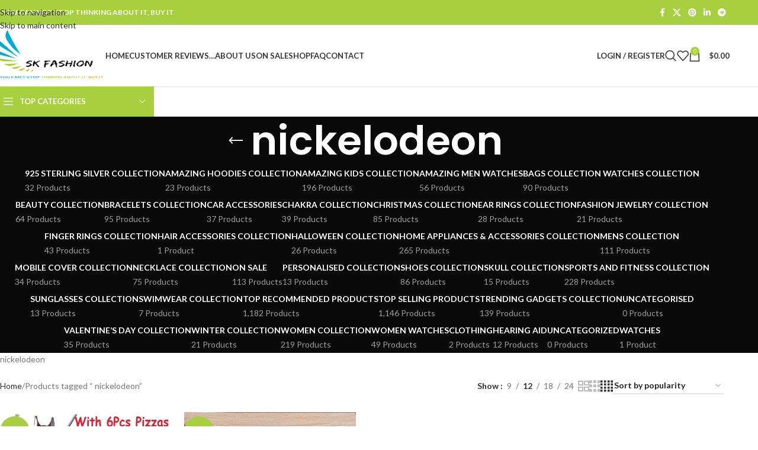

--- FILE ---
content_type: text/html; charset=UTF-8
request_url: https://skfashionhub.com/product-tag/nickelodeon/
body_size: 35339
content:
<!DOCTYPE html>
<html lang="en-GB">
<head>
	<meta charset="UTF-8">
	<link rel="profile" href="https://gmpg.org/xfn/11">
	<link rel="pingback" href="https://skfashionhub.com/xmlrpc.php">

					<script>document.documentElement.className = document.documentElement.className + ' yes-js js_active js'</script>
			<meta name='robots' content='index, follow, max-image-preview:large, max-snippet:-1, max-video-preview:-1' />
	<style>img:is([sizes="auto" i], [sizes^="auto," i]) { contain-intrinsic-size: 3000px 1500px }</style>
	
	<!-- This site is optimized with the Yoast SEO plugin v26.6 - https://yoast.com/wordpress/plugins/seo/ -->
	<title>nickelodeon Archives - SK Fashion</title>
	<link rel="canonical" href="https://skfashionhub.com/product-tag/nickelodeon/" />
	<meta property="og:locale" content="en_GB" />
	<meta property="og:type" content="article" />
	<meta property="og:title" content="nickelodeon Archives - SK Fashion" />
	<meta property="og:description" content="nickelodeon" />
	<meta property="og:url" content="https://skfashionhub.com/product-tag/nickelodeon/" />
	<meta property="og:site_name" content="SK Fashion" />
	<meta name="twitter:card" content="summary_large_image" />
	<meta name="twitter:site" content="@Sudhir78991978" />
	<script type="application/ld+json" class="yoast-schema-graph">{"@context":"https://schema.org","@graph":[{"@type":"CollectionPage","@id":"https://skfashionhub.com/product-tag/nickelodeon/","url":"https://skfashionhub.com/product-tag/nickelodeon/","name":"nickelodeon Archives - SK Fashion","isPartOf":{"@id":"https://skfashionhub.com/#website"},"primaryImageOfPage":{"@id":"https://skfashionhub.com/product-tag/nickelodeon/#primaryimage"},"image":{"@id":"https://skfashionhub.com/product-tag/nickelodeon/#primaryimage"},"thumbnailUrl":"https://skfashionhub.com/wp-content/uploads/2021/04/ninjaturtlebuildingblocks6setsskfashionactionfigureactionfiguresapriloneilartbhfyp114.jpg","breadcrumb":{"@id":"https://skfashionhub.com/product-tag/nickelodeon/#breadcrumb"},"inLanguage":"en-GB"},{"@type":"ImageObject","inLanguage":"en-GB","@id":"https://skfashionhub.com/product-tag/nickelodeon/#primaryimage","url":"https://skfashionhub.com/wp-content/uploads/2021/04/ninjaturtlebuildingblocks6setsskfashionactionfigureactionfiguresapriloneilartbhfyp114.jpg","contentUrl":"https://skfashionhub.com/wp-content/uploads/2021/04/ninjaturtlebuildingblocks6setsskfashionactionfigureactionfiguresapriloneilartbhfyp114.jpg","width":600,"height":600,"caption":"Ninja Turtle building blocks - Blocks"},{"@type":"BreadcrumbList","@id":"https://skfashionhub.com/product-tag/nickelodeon/#breadcrumb","itemListElement":[{"@type":"ListItem","position":1,"name":"Home","item":"https://skfashionhub.com/"},{"@type":"ListItem","position":2,"name":"nickelodeon"}]},{"@type":"WebSite","@id":"https://skfashionhub.com/#website","url":"https://skfashionhub.com/","name":"SK Fashion","description":"IF YOU CAN NOT STOP THINKING ABOUT IT, BUY IT","publisher":{"@id":"https://skfashionhub.com/#organization"},"potentialAction":[{"@type":"SearchAction","target":{"@type":"EntryPoint","urlTemplate":"https://skfashionhub.com/?s={search_term_string}"},"query-input":{"@type":"PropertyValueSpecification","valueRequired":true,"valueName":"search_term_string"}}],"inLanguage":"en-GB"},{"@type":"Organization","@id":"https://skfashionhub.com/#organization","name":"SKFashionHub","url":"https://skfashionhub.com/","logo":{"@type":"ImageObject","inLanguage":"en-GB","@id":"https://skfashionhub.com/#/schema/logo/image/","url":"https://secureservercdn.net/160.153.137.210/i8m.42d.myftpupload.com/wp-content/uploads/2021/04/SK_Company_logo_design-1.png?time=1619020512","contentUrl":"https://secureservercdn.net/160.153.137.210/i8m.42d.myftpupload.com/wp-content/uploads/2021/04/SK_Company_logo_design-1.png?time=1619020512","width":200,"height":100,"caption":"SKFashionHub"},"image":{"@id":"https://skfashionhub.com/#/schema/logo/image/"},"sameAs":["https://www.facebook.com/SkFashion007","https://x.com/Sudhir78991978","https://www.instagram.com/skfashionhub007/","https://www.pinterest.com/SKFashion786/_created/","https://www.youtube.com/channel/UCIIHyE1dP2eimZO8tJU_eDg"]}]}</script>
	<!-- / Yoast SEO plugin. -->


<link rel='dns-prefetch' href='//omnisnippet1.com' />
<link rel='dns-prefetch' href='//storage.googleapis.com' />
<link rel='dns-prefetch' href='//fonts.googleapis.com' />
<link rel='dns-prefetch' href='//www.googletagmanager.com' />
<link rel='dns-prefetch' href='//pagead2.googlesyndication.com' />
<link rel="alternate" type="application/rss+xml" title="SK Fashion &raquo; Feed" href="https://skfashionhub.com/feed/" />
<link rel="alternate" type="application/rss+xml" title="SK Fashion &raquo; Comments Feed" href="https://skfashionhub.com/comments/feed/" />
<link rel="alternate" type="application/rss+xml" title="SK Fashion &raquo;  nickelodeon Tag Feed" href="https://skfashionhub.com/product-tag/nickelodeon/feed/" />
<link rel='stylesheet' id='stripe-main-styles-css' href='https://skfashionhub.com/wp-content/mu-plugins/vendor/godaddy/mwc-core/assets/css/stripe-settings.css' type='text/css' media='all' />
<link rel='stylesheet' id='wc-points-and-rewards-blocks-integration-css' href='https://skfashionhub.com/wp-content/plugins/woocommerce-points-and-rewards/build/style-index.css?ver=1.18.19' type='text/css' media='all' />
<link rel='stylesheet' id='omnisend-woocommerce-checkout-block-checkout-newsletter-subscription-block-css' href='https://skfashionhub.com/wp-content/plugins/omnisend-connect/includes/blocks/build/omnisend-checkout-block.css?ver=0.1.1' type='text/css' media='all' />
<link rel='stylesheet' id='wp-block-library-css' href='https://skfashionhub.com/wp-includes/css/dist/block-library/style.min.css?ver=6.8.3' type='text/css' media='all' />
<link rel='stylesheet' id='th-advance-product-search-frontend-style-css' href='https://skfashionhub.com/wp-content/plugins/th-advance-product-search/build/style-th-advance-product-search.css?ver=1750180922' type='text/css' media='all' />
<link rel='stylesheet' id='jquery-selectBox-css' href='https://skfashionhub.com/wp-content/plugins/yith-woocommerce-wishlist/assets/css/jquery.selectBox.css?ver=1.2.0' type='text/css' media='all' />
<link rel='stylesheet' id='woocommerce_prettyPhoto_css-css' href='//skfashionhub.com/wp-content/plugins/woocommerce/assets/css/prettyPhoto.css?ver=3.1.6' type='text/css' media='all' />
<link rel='stylesheet' id='yith-wcwl-main-css' href='https://skfashionhub.com/wp-content/plugins/yith-woocommerce-wishlist/assets/css/style.css?ver=4.11.0' type='text/css' media='all' />
<style id='yith-wcwl-main-inline-css' type='text/css'>
 :root { --rounded-corners-radius: 16px; --color-add-to-cart-background: #333333; --color-add-to-cart-text: #FFFFFF; --color-add-to-cart-border: #333333; --color-add-to-cart-background-hover: #4F4F4F; --color-add-to-cart-text-hover: #FFFFFF; --color-add-to-cart-border-hover: #4F4F4F; --add-to-cart-rounded-corners-radius: 16px; --color-button-style-1-background: #333333; --color-button-style-1-text: #FFFFFF; --color-button-style-1-border: #333333; --color-button-style-1-background-hover: #4F4F4F; --color-button-style-1-text-hover: #FFFFFF; --color-button-style-1-border-hover: #4F4F4F; --color-button-style-2-background: #333333; --color-button-style-2-text: #FFFFFF; --color-button-style-2-border: #333333; --color-button-style-2-background-hover: #4F4F4F; --color-button-style-2-text-hover: #FFFFFF; --color-button-style-2-border-hover: #4F4F4F; --color-wishlist-table-background: #FFFFFF; --color-wishlist-table-text: #6d6c6c; --color-wishlist-table-border: #FFFFFF; --color-headers-background: #F4F4F4; --color-share-button-color: #FFFFFF; --color-share-button-color-hover: #FFFFFF; --color-fb-button-background: #39599E; --color-fb-button-background-hover: #595A5A; --color-tw-button-background: #45AFE2; --color-tw-button-background-hover: #595A5A; --color-pr-button-background: #AB2E31; --color-pr-button-background-hover: #595A5A; --color-em-button-background: #FBB102; --color-em-button-background-hover: #595A5A; --color-wa-button-background: #00A901; --color-wa-button-background-hover: #595A5A; --feedback-duration: 3s } 
 :root { --rounded-corners-radius: 16px; --color-add-to-cart-background: #333333; --color-add-to-cart-text: #FFFFFF; --color-add-to-cart-border: #333333; --color-add-to-cart-background-hover: #4F4F4F; --color-add-to-cart-text-hover: #FFFFFF; --color-add-to-cart-border-hover: #4F4F4F; --add-to-cart-rounded-corners-radius: 16px; --color-button-style-1-background: #333333; --color-button-style-1-text: #FFFFFF; --color-button-style-1-border: #333333; --color-button-style-1-background-hover: #4F4F4F; --color-button-style-1-text-hover: #FFFFFF; --color-button-style-1-border-hover: #4F4F4F; --color-button-style-2-background: #333333; --color-button-style-2-text: #FFFFFF; --color-button-style-2-border: #333333; --color-button-style-2-background-hover: #4F4F4F; --color-button-style-2-text-hover: #FFFFFF; --color-button-style-2-border-hover: #4F4F4F; --color-wishlist-table-background: #FFFFFF; --color-wishlist-table-text: #6d6c6c; --color-wishlist-table-border: #FFFFFF; --color-headers-background: #F4F4F4; --color-share-button-color: #FFFFFF; --color-share-button-color-hover: #FFFFFF; --color-fb-button-background: #39599E; --color-fb-button-background-hover: #595A5A; --color-tw-button-background: #45AFE2; --color-tw-button-background-hover: #595A5A; --color-pr-button-background: #AB2E31; --color-pr-button-background-hover: #595A5A; --color-em-button-background: #FBB102; --color-em-button-background-hover: #595A5A; --color-wa-button-background: #00A901; --color-wa-button-background-hover: #595A5A; --feedback-duration: 3s } 
</style>
<link rel='stylesheet' id='thaps-th-icon-css-css' href='https://skfashionhub.com/wp-content/plugins/th-advance-product-search/th-icon/style.css?ver=6.8.3' type='text/css' media='all' />
<style id='global-styles-inline-css' type='text/css'>
:root{--wp--preset--aspect-ratio--square: 1;--wp--preset--aspect-ratio--4-3: 4/3;--wp--preset--aspect-ratio--3-4: 3/4;--wp--preset--aspect-ratio--3-2: 3/2;--wp--preset--aspect-ratio--2-3: 2/3;--wp--preset--aspect-ratio--16-9: 16/9;--wp--preset--aspect-ratio--9-16: 9/16;--wp--preset--color--black: #000000;--wp--preset--color--cyan-bluish-gray: #abb8c3;--wp--preset--color--white: #ffffff;--wp--preset--color--pale-pink: #f78da7;--wp--preset--color--vivid-red: #cf2e2e;--wp--preset--color--luminous-vivid-orange: #ff6900;--wp--preset--color--luminous-vivid-amber: #fcb900;--wp--preset--color--light-green-cyan: #7bdcb5;--wp--preset--color--vivid-green-cyan: #00d084;--wp--preset--color--pale-cyan-blue: #8ed1fc;--wp--preset--color--vivid-cyan-blue: #0693e3;--wp--preset--color--vivid-purple: #9b51e0;--wp--preset--gradient--vivid-cyan-blue-to-vivid-purple: linear-gradient(135deg,rgba(6,147,227,1) 0%,rgb(155,81,224) 100%);--wp--preset--gradient--light-green-cyan-to-vivid-green-cyan: linear-gradient(135deg,rgb(122,220,180) 0%,rgb(0,208,130) 100%);--wp--preset--gradient--luminous-vivid-amber-to-luminous-vivid-orange: linear-gradient(135deg,rgba(252,185,0,1) 0%,rgba(255,105,0,1) 100%);--wp--preset--gradient--luminous-vivid-orange-to-vivid-red: linear-gradient(135deg,rgba(255,105,0,1) 0%,rgb(207,46,46) 100%);--wp--preset--gradient--very-light-gray-to-cyan-bluish-gray: linear-gradient(135deg,rgb(238,238,238) 0%,rgb(169,184,195) 100%);--wp--preset--gradient--cool-to-warm-spectrum: linear-gradient(135deg,rgb(74,234,220) 0%,rgb(151,120,209) 20%,rgb(207,42,186) 40%,rgb(238,44,130) 60%,rgb(251,105,98) 80%,rgb(254,248,76) 100%);--wp--preset--gradient--blush-light-purple: linear-gradient(135deg,rgb(255,206,236) 0%,rgb(152,150,240) 100%);--wp--preset--gradient--blush-bordeaux: linear-gradient(135deg,rgb(254,205,165) 0%,rgb(254,45,45) 50%,rgb(107,0,62) 100%);--wp--preset--gradient--luminous-dusk: linear-gradient(135deg,rgb(255,203,112) 0%,rgb(199,81,192) 50%,rgb(65,88,208) 100%);--wp--preset--gradient--pale-ocean: linear-gradient(135deg,rgb(255,245,203) 0%,rgb(182,227,212) 50%,rgb(51,167,181) 100%);--wp--preset--gradient--electric-grass: linear-gradient(135deg,rgb(202,248,128) 0%,rgb(113,206,126) 100%);--wp--preset--gradient--midnight: linear-gradient(135deg,rgb(2,3,129) 0%,rgb(40,116,252) 100%);--wp--preset--font-size--small: 13px;--wp--preset--font-size--medium: 20px;--wp--preset--font-size--large: 36px;--wp--preset--font-size--x-large: 42px;--wp--preset--spacing--20: 0.44rem;--wp--preset--spacing--30: 0.67rem;--wp--preset--spacing--40: 1rem;--wp--preset--spacing--50: 1.5rem;--wp--preset--spacing--60: 2.25rem;--wp--preset--spacing--70: 3.38rem;--wp--preset--spacing--80: 5.06rem;--wp--preset--shadow--natural: 6px 6px 9px rgba(0, 0, 0, 0.2);--wp--preset--shadow--deep: 12px 12px 50px rgba(0, 0, 0, 0.4);--wp--preset--shadow--sharp: 6px 6px 0px rgba(0, 0, 0, 0.2);--wp--preset--shadow--outlined: 6px 6px 0px -3px rgba(255, 255, 255, 1), 6px 6px rgba(0, 0, 0, 1);--wp--preset--shadow--crisp: 6px 6px 0px rgba(0, 0, 0, 1);}:where(body) { margin: 0; }.wp-site-blocks > .alignleft { float: left; margin-right: 2em; }.wp-site-blocks > .alignright { float: right; margin-left: 2em; }.wp-site-blocks > .aligncenter { justify-content: center; margin-left: auto; margin-right: auto; }:where(.is-layout-flex){gap: 0.5em;}:where(.is-layout-grid){gap: 0.5em;}.is-layout-flow > .alignleft{float: left;margin-inline-start: 0;margin-inline-end: 2em;}.is-layout-flow > .alignright{float: right;margin-inline-start: 2em;margin-inline-end: 0;}.is-layout-flow > .aligncenter{margin-left: auto !important;margin-right: auto !important;}.is-layout-constrained > .alignleft{float: left;margin-inline-start: 0;margin-inline-end: 2em;}.is-layout-constrained > .alignright{float: right;margin-inline-start: 2em;margin-inline-end: 0;}.is-layout-constrained > .aligncenter{margin-left: auto !important;margin-right: auto !important;}.is-layout-constrained > :where(:not(.alignleft):not(.alignright):not(.alignfull)){margin-left: auto !important;margin-right: auto !important;}body .is-layout-flex{display: flex;}.is-layout-flex{flex-wrap: wrap;align-items: center;}.is-layout-flex > :is(*, div){margin: 0;}body .is-layout-grid{display: grid;}.is-layout-grid > :is(*, div){margin: 0;}body{padding-top: 0px;padding-right: 0px;padding-bottom: 0px;padding-left: 0px;}a:where(:not(.wp-element-button)){text-decoration: none;}:root :where(.wp-element-button, .wp-block-button__link){background-color: #32373c;border-width: 0;color: #fff;font-family: inherit;font-size: inherit;line-height: inherit;padding: calc(0.667em + 2px) calc(1.333em + 2px);text-decoration: none;}.has-black-color{color: var(--wp--preset--color--black) !important;}.has-cyan-bluish-gray-color{color: var(--wp--preset--color--cyan-bluish-gray) !important;}.has-white-color{color: var(--wp--preset--color--white) !important;}.has-pale-pink-color{color: var(--wp--preset--color--pale-pink) !important;}.has-vivid-red-color{color: var(--wp--preset--color--vivid-red) !important;}.has-luminous-vivid-orange-color{color: var(--wp--preset--color--luminous-vivid-orange) !important;}.has-luminous-vivid-amber-color{color: var(--wp--preset--color--luminous-vivid-amber) !important;}.has-light-green-cyan-color{color: var(--wp--preset--color--light-green-cyan) !important;}.has-vivid-green-cyan-color{color: var(--wp--preset--color--vivid-green-cyan) !important;}.has-pale-cyan-blue-color{color: var(--wp--preset--color--pale-cyan-blue) !important;}.has-vivid-cyan-blue-color{color: var(--wp--preset--color--vivid-cyan-blue) !important;}.has-vivid-purple-color{color: var(--wp--preset--color--vivid-purple) !important;}.has-black-background-color{background-color: var(--wp--preset--color--black) !important;}.has-cyan-bluish-gray-background-color{background-color: var(--wp--preset--color--cyan-bluish-gray) !important;}.has-white-background-color{background-color: var(--wp--preset--color--white) !important;}.has-pale-pink-background-color{background-color: var(--wp--preset--color--pale-pink) !important;}.has-vivid-red-background-color{background-color: var(--wp--preset--color--vivid-red) !important;}.has-luminous-vivid-orange-background-color{background-color: var(--wp--preset--color--luminous-vivid-orange) !important;}.has-luminous-vivid-amber-background-color{background-color: var(--wp--preset--color--luminous-vivid-amber) !important;}.has-light-green-cyan-background-color{background-color: var(--wp--preset--color--light-green-cyan) !important;}.has-vivid-green-cyan-background-color{background-color: var(--wp--preset--color--vivid-green-cyan) !important;}.has-pale-cyan-blue-background-color{background-color: var(--wp--preset--color--pale-cyan-blue) !important;}.has-vivid-cyan-blue-background-color{background-color: var(--wp--preset--color--vivid-cyan-blue) !important;}.has-vivid-purple-background-color{background-color: var(--wp--preset--color--vivid-purple) !important;}.has-black-border-color{border-color: var(--wp--preset--color--black) !important;}.has-cyan-bluish-gray-border-color{border-color: var(--wp--preset--color--cyan-bluish-gray) !important;}.has-white-border-color{border-color: var(--wp--preset--color--white) !important;}.has-pale-pink-border-color{border-color: var(--wp--preset--color--pale-pink) !important;}.has-vivid-red-border-color{border-color: var(--wp--preset--color--vivid-red) !important;}.has-luminous-vivid-orange-border-color{border-color: var(--wp--preset--color--luminous-vivid-orange) !important;}.has-luminous-vivid-amber-border-color{border-color: var(--wp--preset--color--luminous-vivid-amber) !important;}.has-light-green-cyan-border-color{border-color: var(--wp--preset--color--light-green-cyan) !important;}.has-vivid-green-cyan-border-color{border-color: var(--wp--preset--color--vivid-green-cyan) !important;}.has-pale-cyan-blue-border-color{border-color: var(--wp--preset--color--pale-cyan-blue) !important;}.has-vivid-cyan-blue-border-color{border-color: var(--wp--preset--color--vivid-cyan-blue) !important;}.has-vivid-purple-border-color{border-color: var(--wp--preset--color--vivid-purple) !important;}.has-vivid-cyan-blue-to-vivid-purple-gradient-background{background: var(--wp--preset--gradient--vivid-cyan-blue-to-vivid-purple) !important;}.has-light-green-cyan-to-vivid-green-cyan-gradient-background{background: var(--wp--preset--gradient--light-green-cyan-to-vivid-green-cyan) !important;}.has-luminous-vivid-amber-to-luminous-vivid-orange-gradient-background{background: var(--wp--preset--gradient--luminous-vivid-amber-to-luminous-vivid-orange) !important;}.has-luminous-vivid-orange-to-vivid-red-gradient-background{background: var(--wp--preset--gradient--luminous-vivid-orange-to-vivid-red) !important;}.has-very-light-gray-to-cyan-bluish-gray-gradient-background{background: var(--wp--preset--gradient--very-light-gray-to-cyan-bluish-gray) !important;}.has-cool-to-warm-spectrum-gradient-background{background: var(--wp--preset--gradient--cool-to-warm-spectrum) !important;}.has-blush-light-purple-gradient-background{background: var(--wp--preset--gradient--blush-light-purple) !important;}.has-blush-bordeaux-gradient-background{background: var(--wp--preset--gradient--blush-bordeaux) !important;}.has-luminous-dusk-gradient-background{background: var(--wp--preset--gradient--luminous-dusk) !important;}.has-pale-ocean-gradient-background{background: var(--wp--preset--gradient--pale-ocean) !important;}.has-electric-grass-gradient-background{background: var(--wp--preset--gradient--electric-grass) !important;}.has-midnight-gradient-background{background: var(--wp--preset--gradient--midnight) !important;}.has-small-font-size{font-size: var(--wp--preset--font-size--small) !important;}.has-medium-font-size{font-size: var(--wp--preset--font-size--medium) !important;}.has-large-font-size{font-size: var(--wp--preset--font-size--large) !important;}.has-x-large-font-size{font-size: var(--wp--preset--font-size--x-large) !important;}
:where(.wp-block-post-template.is-layout-flex){gap: 1.25em;}:where(.wp-block-post-template.is-layout-grid){gap: 1.25em;}
:where(.wp-block-columns.is-layout-flex){gap: 2em;}:where(.wp-block-columns.is-layout-grid){gap: 2em;}
:root :where(.wp-block-pullquote){font-size: 1.5em;line-height: 1.6;}
</style>
<link rel='stylesheet' id='dashicons-css' href='https://skfashionhub.com/wp-includes/css/dashicons.min.css?ver=6.8.3' type='text/css' media='all' />
<style id='dashicons-inline-css' type='text/css'>
[data-font="Dashicons"]:before {font-family: 'Dashicons' !important;content: attr(data-icon) !important;speak: none !important;font-weight: normal !important;font-variant: normal !important;text-transform: none !important;line-height: 1 !important;font-style: normal !important;-webkit-font-smoothing: antialiased !important;-moz-osx-font-smoothing: grayscale !important;}
</style>
<link rel='stylesheet' id='admin-bar-css' href='https://skfashionhub.com/wp-includes/css/admin-bar.min.css?ver=6.8.3' type='text/css' media='all' />
<style id='admin-bar-inline-css' type='text/css'>

    /* Hide CanvasJS credits for P404 charts specifically */
    #p404RedirectChart .canvasjs-chart-credit {
        display: none !important;
    }
    
    #p404RedirectChart canvas {
        border-radius: 6px;
    }

    .p404-redirect-adminbar-weekly-title {
        font-weight: bold;
        font-size: 14px;
        color: #fff;
        margin-bottom: 6px;
    }

    #wpadminbar #wp-admin-bar-p404_free_top_button .ab-icon:before {
        content: "\f103";
        color: #dc3545;
        top: 3px;
    }
    
    #wp-admin-bar-p404_free_top_button .ab-item {
        min-width: 80px !important;
        padding: 0px !important;
    }
    
    /* Ensure proper positioning and z-index for P404 dropdown */
    .p404-redirect-adminbar-dropdown-wrap { 
        min-width: 0; 
        padding: 0;
        position: static !important;
    }
    
    #wpadminbar #wp-admin-bar-p404_free_top_button_dropdown {
        position: static !important;
    }
    
    #wpadminbar #wp-admin-bar-p404_free_top_button_dropdown .ab-item {
        padding: 0 !important;
        margin: 0 !important;
    }
    
    .p404-redirect-dropdown-container {
        min-width: 340px;
        padding: 18px 18px 12px 18px;
        background: #23282d !important;
        color: #fff;
        border-radius: 12px;
        box-shadow: 0 8px 32px rgba(0,0,0,0.25);
        margin-top: 10px;
        position: relative !important;
        z-index: 999999 !important;
        display: block !important;
        border: 1px solid #444;
    }
    
    /* Ensure P404 dropdown appears on hover */
    #wpadminbar #wp-admin-bar-p404_free_top_button .p404-redirect-dropdown-container { 
        display: none !important;
    }
    
    #wpadminbar #wp-admin-bar-p404_free_top_button:hover .p404-redirect-dropdown-container { 
        display: block !important;
    }
    
    #wpadminbar #wp-admin-bar-p404_free_top_button:hover #wp-admin-bar-p404_free_top_button_dropdown .p404-redirect-dropdown-container {
        display: block !important;
    }
    
    .p404-redirect-card {
        background: #2c3338;
        border-radius: 8px;
        padding: 18px 18px 12px 18px;
        box-shadow: 0 2px 8px rgba(0,0,0,0.07);
        display: flex;
        flex-direction: column;
        align-items: flex-start;
        border: 1px solid #444;
    }
    
    .p404-redirect-btn {
        display: inline-block;
        background: #dc3545;
        color: #fff !important;
        font-weight: bold;
        padding: 5px 22px;
        border-radius: 8px;
        text-decoration: none;
        font-size: 17px;
        transition: background 0.2s, box-shadow 0.2s;
        margin-top: 8px;
        box-shadow: 0 2px 8px rgba(220,53,69,0.15);
        text-align: center;
        line-height: 1.6;
    }
    
    .p404-redirect-btn:hover {
        background: #c82333;
        color: #fff !important;
        box-shadow: 0 4px 16px rgba(220,53,69,0.25);
    }
    
    /* Prevent conflicts with other admin bar dropdowns */
    #wpadminbar .ab-top-menu > li:hover > .ab-item,
    #wpadminbar .ab-top-menu > li.hover > .ab-item {
        z-index: auto;
    }
    
    #wpadminbar #wp-admin-bar-p404_free_top_button:hover > .ab-item {
        z-index: 999998 !important;
    }
    
</style>
<link rel='stylesheet' id='sr7css-css' href='//skfashionhub.com/wp-content/plugins/revslider/public/css/sr7.css?ver=6.7.35' type='text/css' media='all' />
<style id='woocommerce-inline-inline-css' type='text/css'>
.woocommerce form .form-row .required { visibility: visible; }
</style>
<link rel='stylesheet' id='wp-components-css' href='https://skfashionhub.com/wp-includes/css/dist/components/style.min.css?ver=6.8.3' type='text/css' media='all' />
<link rel='stylesheet' id='godaddy-styles-css' href='https://skfashionhub.com/wp-content/mu-plugins/vendor/wpex/godaddy-launch/includes/Dependencies/GoDaddy/Styles/build/latest.css?ver=2.0.2' type='text/css' media='all' />
<link rel='stylesheet' id='yaydp-frontend-index-css' href='https://skfashionhub.com/wp-content/plugins/yaypricing/assets/css/index.css?ver=3.5.4' type='text/css' media='all' />
<link rel='stylesheet' id='hurrytimer-css' href='https://skfashionhub.com/wp-content/uploads/hurrytimer/css/7e65ce038008f95a.css?ver=6.8.3' type='text/css' media='all' />
<link rel='stylesheet' id='th-icon-css' href='https://skfashionhub.com/wp-content/plugins/th-advance-product-search/th-icon/style.css?ver=1.3.1' type='text/css' media='all' />
<link rel='stylesheet' id='th-advance-product-search-front-css' href='https://skfashionhub.com/wp-content/plugins/th-advance-product-search/assets/css/thaps-front-style.css?ver=1.3.1' type='text/css' media='all' />
<style id='th-advance-product-search-front-inline-css' type='text/css'>
.thaps-search-box{max-width:550px;}.thaps-from-wrap,input[type='text'].thaps-search-autocomplete,.thaps-box-open .thaps-icon-arrow{background-color:;} .thaps-from-wrap{background-color:;} input[type='text'].thaps-search-autocomplete, input[type='text'].thaps-search-autocomplete::-webkit-input-placeholder{color:;} .thaps-from-wrap,.thaps-autocomplete-suggestions{border-color:;}

 .thaps-box-open .thaps-icon-arrow{border-left-color:;border-top-color:;} 

 #thaps-search-button{background:; color:;} 

 #thaps-search-button:hover{background:; color:;}

 .submit-active #thaps-search-button .th-icon path{color:;} .thaps-suggestion-heading .thaps-title, .thaps-suggestion-heading .thaps-title strong{color:;} .thaps-title,.thaps-suggestion-taxonomy-product-cat .thaps-title, .thaps-suggestion-more .thaps-title strong{color:;} .thaps-sku, .thaps-desc, .thaps-price,.thaps-price del{color:;} .thaps-suggestion-heading{border-color:;} .thaps-autocomplete-selected,.thaps-suggestion-more:hover{background:;} .thaps-autocomplete-suggestions,.thaps-suggestion-more{background:;} .thaps-title strong{color:;} 
</style>
<link rel='stylesheet' id='elementor-icons-css' href='https://skfashionhub.com/wp-content/plugins/elementor/assets/lib/eicons/css/elementor-icons.min.css?ver=5.45.0' type='text/css' media='all' />
<link rel='stylesheet' id='elementor-frontend-css' href='https://skfashionhub.com/wp-content/plugins/elementor/assets/css/frontend.min.css?ver=3.34.0' type='text/css' media='all' />
<link rel='stylesheet' id='elementor-post-417-css' href='https://skfashionhub.com/wp-content/uploads/elementor/css/post-417.css?ver=1769015446' type='text/css' media='all' />
<link rel='stylesheet' id='wd-style-base-css' href='https://skfashionhub.com/wp-content/themes/woodmart/css/parts/base.min.css?ver=8.3.9' type='text/css' media='all' />
<link rel='stylesheet' id='wd-helpers-wpb-elem-css' href='https://skfashionhub.com/wp-content/themes/woodmart/css/parts/helpers-wpb-elem.min.css?ver=8.3.9' type='text/css' media='all' />
<link rel='stylesheet' id='wd-lazy-loading-css' href='https://skfashionhub.com/wp-content/themes/woodmart/css/parts/opt-lazy-load.min.css?ver=8.3.9' type='text/css' media='all' />
<link rel='stylesheet' id='wd-revolution-slider-css' href='https://skfashionhub.com/wp-content/themes/woodmart/css/parts/int-rev-slider.min.css?ver=8.3.9' type='text/css' media='all' />
<link rel='stylesheet' id='wd-woo-yith-wishlist-css' href='https://skfashionhub.com/wp-content/themes/woodmart/css/parts/int-woo-yith-wishlist.min.css?ver=8.3.9' type='text/css' media='all' />
<link rel='stylesheet' id='wd-page-my-account-css' href='https://skfashionhub.com/wp-content/themes/woodmart/css/parts/woo-page-my-account.min.css?ver=8.3.9' type='text/css' media='all' />
<link rel='stylesheet' id='wd-elementor-base-css' href='https://skfashionhub.com/wp-content/themes/woodmart/css/parts/int-elem-base.min.css?ver=8.3.9' type='text/css' media='all' />
<link rel='stylesheet' id='wd-woocommerce-base-css' href='https://skfashionhub.com/wp-content/themes/woodmart/css/parts/woocommerce-base.min.css?ver=8.3.9' type='text/css' media='all' />
<link rel='stylesheet' id='wd-mod-star-rating-css' href='https://skfashionhub.com/wp-content/themes/woodmart/css/parts/mod-star-rating.min.css?ver=8.3.9' type='text/css' media='all' />
<link rel='stylesheet' id='wd-woocommerce-block-notices-css' href='https://skfashionhub.com/wp-content/themes/woodmart/css/parts/woo-mod-block-notices.min.css?ver=8.3.9' type='text/css' media='all' />
<link rel='stylesheet' id='wd-widget-active-filters-css' href='https://skfashionhub.com/wp-content/themes/woodmart/css/parts/woo-widget-active-filters.min.css?ver=8.3.9' type='text/css' media='all' />
<link rel='stylesheet' id='wd-woo-shop-predefined-css' href='https://skfashionhub.com/wp-content/themes/woodmart/css/parts/woo-shop-predefined.min.css?ver=8.3.9' type='text/css' media='all' />
<link rel='stylesheet' id='wd-shop-title-categories-css' href='https://skfashionhub.com/wp-content/themes/woodmart/css/parts/woo-categories-loop-nav.min.css?ver=8.3.9' type='text/css' media='all' />
<link rel='stylesheet' id='wd-woo-categories-loop-nav-mobile-accordion-css' href='https://skfashionhub.com/wp-content/themes/woodmart/css/parts/woo-categories-loop-nav-mobile-accordion.min.css?ver=8.3.9' type='text/css' media='all' />
<link rel='stylesheet' id='wd-woo-shop-el-products-per-page-css' href='https://skfashionhub.com/wp-content/themes/woodmart/css/parts/woo-shop-el-products-per-page.min.css?ver=8.3.9' type='text/css' media='all' />
<link rel='stylesheet' id='wd-woo-shop-page-title-css' href='https://skfashionhub.com/wp-content/themes/woodmart/css/parts/woo-shop-page-title.min.css?ver=8.3.9' type='text/css' media='all' />
<link rel='stylesheet' id='wd-woo-mod-shop-loop-head-css' href='https://skfashionhub.com/wp-content/themes/woodmart/css/parts/woo-mod-shop-loop-head.min.css?ver=8.3.9' type='text/css' media='all' />
<link rel='stylesheet' id='wd-woo-shop-el-order-by-css' href='https://skfashionhub.com/wp-content/themes/woodmart/css/parts/woo-shop-el-order-by.min.css?ver=8.3.9' type='text/css' media='all' />
<link rel='stylesheet' id='wd-woo-shop-el-products-view-css' href='https://skfashionhub.com/wp-content/themes/woodmart/css/parts/woo-shop-el-products-view.min.css?ver=8.3.9' type='text/css' media='all' />
<link rel='stylesheet' id='wd-wp-blocks-css' href='https://skfashionhub.com/wp-content/themes/woodmart/css/parts/wp-blocks.min.css?ver=8.3.9' type='text/css' media='all' />
<link rel='stylesheet' id='child-style-css' href='https://skfashionhub.com/wp-content/themes/woodmart-child/style.css?ver=8.3.9' type='text/css' media='all' />
<link rel='stylesheet' id='wd-header-base-css' href='https://skfashionhub.com/wp-content/themes/woodmart/css/parts/header-base.min.css?ver=8.3.9' type='text/css' media='all' />
<link rel='stylesheet' id='wd-mod-tools-css' href='https://skfashionhub.com/wp-content/themes/woodmart/css/parts/mod-tools.min.css?ver=8.3.9' type='text/css' media='all' />
<link rel='stylesheet' id='wd-header-elements-base-css' href='https://skfashionhub.com/wp-content/themes/woodmart/css/parts/header-el-base.min.css?ver=8.3.9' type='text/css' media='all' />
<link rel='stylesheet' id='wd-social-icons-css' href='https://skfashionhub.com/wp-content/themes/woodmart/css/parts/el-social-icons.min.css?ver=8.3.9' type='text/css' media='all' />
<link rel='stylesheet' id='wd-header-my-account-dropdown-css' href='https://skfashionhub.com/wp-content/themes/woodmart/css/parts/header-el-my-account-dropdown.min.css?ver=8.3.9' type='text/css' media='all' />
<link rel='stylesheet' id='wd-woo-mod-login-form-css' href='https://skfashionhub.com/wp-content/themes/woodmart/css/parts/woo-mod-login-form.min.css?ver=8.3.9' type='text/css' media='all' />
<link rel='stylesheet' id='wd-header-my-account-css' href='https://skfashionhub.com/wp-content/themes/woodmart/css/parts/header-el-my-account.min.css?ver=8.3.9' type='text/css' media='all' />
<link rel='stylesheet' id='wd-header-search-css' href='https://skfashionhub.com/wp-content/themes/woodmart/css/parts/header-el-search.min.css?ver=8.3.9' type='text/css' media='all' />
<link rel='stylesheet' id='wd-header-cart-side-css' href='https://skfashionhub.com/wp-content/themes/woodmart/css/parts/header-el-cart-side.min.css?ver=8.3.9' type='text/css' media='all' />
<link rel='stylesheet' id='wd-header-cart-css' href='https://skfashionhub.com/wp-content/themes/woodmart/css/parts/header-el-cart.min.css?ver=8.3.9' type='text/css' media='all' />
<link rel='stylesheet' id='wd-widget-shopping-cart-css' href='https://skfashionhub.com/wp-content/themes/woodmart/css/parts/woo-widget-shopping-cart.min.css?ver=8.3.9' type='text/css' media='all' />
<link rel='stylesheet' id='wd-widget-product-list-css' href='https://skfashionhub.com/wp-content/themes/woodmart/css/parts/woo-widget-product-list.min.css?ver=8.3.9' type='text/css' media='all' />
<link rel='stylesheet' id='wd-header-mobile-nav-dropdown-css' href='https://skfashionhub.com/wp-content/themes/woodmart/css/parts/header-el-mobile-nav-dropdown.min.css?ver=8.3.9' type='text/css' media='all' />
<link rel='stylesheet' id='wd-header-categories-nav-css' href='https://skfashionhub.com/wp-content/themes/woodmart/css/parts/header-el-category-nav.min.css?ver=8.3.9' type='text/css' media='all' />
<link rel='stylesheet' id='wd-mod-nav-vertical-css' href='https://skfashionhub.com/wp-content/themes/woodmart/css/parts/mod-nav-vertical.min.css?ver=8.3.9' type='text/css' media='all' />
<link rel='stylesheet' id='wd-mod-nav-vertical-design-default-css' href='https://skfashionhub.com/wp-content/themes/woodmart/css/parts/mod-nav-vertical-design-default.min.css?ver=8.3.9' type='text/css' media='all' />
<link rel='stylesheet' id='wd-page-title-css' href='https://skfashionhub.com/wp-content/themes/woodmart/css/parts/page-title.min.css?ver=8.3.9' type='text/css' media='all' />
<link rel='stylesheet' id='wd-shop-filter-area-css' href='https://skfashionhub.com/wp-content/themes/woodmart/css/parts/woo-shop-el-filters-area.min.css?ver=8.3.9' type='text/css' media='all' />
<link rel='stylesheet' id='wd-product-loop-css' href='https://skfashionhub.com/wp-content/themes/woodmart/css/parts/woo-product-loop.min.css?ver=8.3.9' type='text/css' media='all' />
<link rel='stylesheet' id='wd-product-loop-base-css' href='https://skfashionhub.com/wp-content/themes/woodmart/css/parts/woo-product-loop-base.min.css?ver=8.3.9' type='text/css' media='all' />
<link rel='stylesheet' id='wd-woo-mod-add-btn-replace-css' href='https://skfashionhub.com/wp-content/themes/woodmart/css/parts/woo-mod-add-btn-replace.min.css?ver=8.3.9' type='text/css' media='all' />
<link rel='stylesheet' id='wd-mod-more-description-css' href='https://skfashionhub.com/wp-content/themes/woodmart/css/parts/mod-more-description.min.css?ver=8.3.9' type='text/css' media='all' />
<link rel='stylesheet' id='wd-categories-loop-default-css' href='https://skfashionhub.com/wp-content/themes/woodmart/css/parts/woo-categories-loop-default-old.min.css?ver=8.3.9' type='text/css' media='all' />
<link rel='stylesheet' id='wd-woo-categories-loop-css' href='https://skfashionhub.com/wp-content/themes/woodmart/css/parts/woo-categories-loop.min.css?ver=8.3.9' type='text/css' media='all' />
<link rel='stylesheet' id='wd-categories-loop-css' href='https://skfashionhub.com/wp-content/themes/woodmart/css/parts/woo-categories-loop-old.min.css?ver=8.3.9' type='text/css' media='all' />
<link rel='stylesheet' id='wd-sticky-loader-css' href='https://skfashionhub.com/wp-content/themes/woodmart/css/parts/mod-sticky-loader.min.css?ver=8.3.9' type='text/css' media='all' />
<link rel='stylesheet' id='wd-woo-mod-product-labels-css' href='https://skfashionhub.com/wp-content/themes/woodmart/css/parts/woo-mod-product-labels.min.css?ver=8.3.9' type='text/css' media='all' />
<link rel='stylesheet' id='wd-woo-mod-product-labels-round-css' href='https://skfashionhub.com/wp-content/themes/woodmart/css/parts/woo-mod-product-labels-round.min.css?ver=8.3.9' type='text/css' media='all' />
<link rel='stylesheet' id='wd-mfp-popup-css' href='https://skfashionhub.com/wp-content/themes/woodmart/css/parts/lib-magnific-popup.min.css?ver=8.3.9' type='text/css' media='all' />
<link rel='stylesheet' id='wd-mod-animations-transform-css' href='https://skfashionhub.com/wp-content/themes/woodmart/css/parts/mod-animations-transform.min.css?ver=8.3.9' type='text/css' media='all' />
<link rel='stylesheet' id='wd-mod-transform-css' href='https://skfashionhub.com/wp-content/themes/woodmart/css/parts/mod-transform.min.css?ver=8.3.9' type='text/css' media='all' />
<link rel='stylesheet' id='wd-widget-collapse-css' href='https://skfashionhub.com/wp-content/themes/woodmart/css/parts/opt-widget-collapse.min.css?ver=8.3.9' type='text/css' media='all' />
<link rel='stylesheet' id='wd-footer-base-css' href='https://skfashionhub.com/wp-content/themes/woodmart/css/parts/footer-base.min.css?ver=8.3.9' type='text/css' media='all' />
<link rel='stylesheet' id='wd-info-box-css' href='https://skfashionhub.com/wp-content/themes/woodmart/css/parts/el-info-box.min.css?ver=8.3.9' type='text/css' media='all' />
<link rel='stylesheet' id='wd-list-css' href='https://skfashionhub.com/wp-content/themes/woodmart/css/parts/el-list.min.css?ver=8.3.9' type='text/css' media='all' />
<link rel='stylesheet' id='wd-el-list-css' href='https://skfashionhub.com/wp-content/themes/woodmart/css/parts/el-list-wpb-elem.min.css?ver=8.3.9' type='text/css' media='all' />
<link rel='stylesheet' id='wd-social-icons-styles-css' href='https://skfashionhub.com/wp-content/themes/woodmart/css/parts/el-social-styles.min.css?ver=8.3.9' type='text/css' media='all' />
<link rel='stylesheet' id='wd-el-menu-css' href='https://skfashionhub.com/wp-content/themes/woodmart/css/parts/el-menu.min.css?ver=8.3.9' type='text/css' media='all' />
<link rel='stylesheet' id='wd-el-menu-wpb-elem-css' href='https://skfashionhub.com/wp-content/themes/woodmart/css/parts/el-menu-wpb-elem.min.css?ver=8.3.9' type='text/css' media='all' />
<link rel='stylesheet' id='wd-scroll-top-css' href='https://skfashionhub.com/wp-content/themes/woodmart/css/parts/opt-scrolltotop.min.css?ver=8.3.9' type='text/css' media='all' />
<link rel='stylesheet' id='wd-header-search-fullscreen-css' href='https://skfashionhub.com/wp-content/themes/woodmart/css/parts/header-el-search-fullscreen-general.min.css?ver=8.3.9' type='text/css' media='all' />
<link rel='stylesheet' id='wd-header-search-fullscreen-1-css' href='https://skfashionhub.com/wp-content/themes/woodmart/css/parts/header-el-search-fullscreen-1.min.css?ver=8.3.9' type='text/css' media='all' />
<link rel='stylesheet' id='wd-wd-search-form-css' href='https://skfashionhub.com/wp-content/themes/woodmart/css/parts/wd-search-form.min.css?ver=8.3.9' type='text/css' media='all' />
<link rel='stylesheet' id='wd-wd-search-results-css' href='https://skfashionhub.com/wp-content/themes/woodmart/css/parts/wd-search-results.min.css?ver=8.3.9' type='text/css' media='all' />
<link rel='stylesheet' id='wd-wd-search-dropdown-css' href='https://skfashionhub.com/wp-content/themes/woodmart/css/parts/wd-search-dropdown.min.css?ver=8.3.9' type='text/css' media='all' />
<link rel='stylesheet' id='wd-bottom-toolbar-css' href='https://skfashionhub.com/wp-content/themes/woodmart/css/parts/opt-bottom-toolbar.min.css?ver=8.3.9' type='text/css' media='all' />
<link rel='stylesheet' id='xts-google-fonts-css' href='https://fonts.googleapis.com/css?family=Lato%3A400%2C700%7CPoppins%3A400%2C600%2C500&#038;ver=8.3.9' type='text/css' media='all' />
<link rel='stylesheet' id='elementor-gf-local-roboto-css' href='https://skfashionhub.com/wp-content/uploads/elementor/google-fonts/css/roboto.css?ver=1742849481' type='text/css' media='all' />
<link rel='stylesheet' id='elementor-gf-local-robotoslab-css' href='https://skfashionhub.com/wp-content/uploads/elementor/google-fonts/css/robotoslab.css?ver=1742849378' type='text/css' media='all' />
<script type="text/javascript" src="https://skfashionhub.com/wp-includes/js/jquery/jquery.min.js?ver=3.7.1" id="jquery-core-js"></script>
<script type="text/javascript" src="https://skfashionhub.com/wp-includes/js/jquery/jquery-migrate.min.js?ver=3.4.1" id="jquery-migrate-js"></script>
<script type="text/javascript" src="//skfashionhub.com/wp-content/plugins/revslider/public/js/libs/tptools.js?ver=6.7.35" id="tp-tools-js" async="async" data-wp-strategy="async"></script>
<script type="text/javascript" src="//skfashionhub.com/wp-content/plugins/revslider/public/js/sr7.js?ver=6.7.35" id="sr7-js" async="async" data-wp-strategy="async"></script>
<script type="text/javascript" src="https://storage.googleapis.com/gsf-scripts/wc/global-remarketing/skfas-5f2eea5b.js?ver=6.8.3" id="gsfwc-script-js"></script>
<script type="text/javascript" src="https://skfashionhub.com/wp-content/plugins/woocommerce/assets/js/jquery-blockui/jquery.blockUI.min.js?ver=2.7.0-wc.10.4.3" id="wc-jquery-blockui-js" defer="defer" data-wp-strategy="defer"></script>
<script type="text/javascript" id="wc-add-to-cart-js-extra">
/* <![CDATA[ */
var wc_add_to_cart_params = {"ajax_url":"\/wp-admin\/admin-ajax.php","wc_ajax_url":"\/?wc-ajax=%%endpoint%%","i18n_view_cart":"View basket","cart_url":"https:\/\/skfashionhub.com\/basket\/","is_cart":"","cart_redirect_after_add":"yes"};
/* ]]> */
</script>
<script type="text/javascript" src="https://skfashionhub.com/wp-content/plugins/woocommerce/assets/js/frontend/add-to-cart.min.js?ver=10.4.3" id="wc-add-to-cart-js" defer="defer" data-wp-strategy="defer"></script>
<script type="text/javascript" src="https://skfashionhub.com/wp-content/plugins/woocommerce/assets/js/js-cookie/js.cookie.min.js?ver=2.1.4-wc.10.4.3" id="wc-js-cookie-js" defer="defer" data-wp-strategy="defer"></script>
<script type="text/javascript" id="woocommerce-js-extra">
/* <![CDATA[ */
var woocommerce_params = {"ajax_url":"\/wp-admin\/admin-ajax.php","wc_ajax_url":"\/?wc-ajax=%%endpoint%%","i18n_password_show":"Show password","i18n_password_hide":"Hide password"};
/* ]]> */
</script>
<script type="text/javascript" src="https://skfashionhub.com/wp-content/plugins/woocommerce/assets/js/frontend/woocommerce.min.js?ver=10.4.3" id="woocommerce-js" defer="defer" data-wp-strategy="defer"></script>
<script type="text/javascript" id="th-advance-product-search-front-js-extra">
/* <![CDATA[ */
var th_advance_product_search_options = {"ajaxUrl":"https:\/\/skfashionhub.com\/wp-admin\/admin-ajax.php","thaps_nonce":"144907f9da","thaps_length":"1","thaps_ga_event":"1","thaps_ga_site_search_module":""};
/* ]]> */
</script>
<script type="text/javascript" src="https://skfashionhub.com/wp-content/plugins/th-advance-product-search/assets/js/thaps-search.js?ver=1" id="th-advance-product-search-front-js"></script>
<script type="text/javascript" src="https://skfashionhub.com/wp-content/themes/woodmart/js/libs/device.min.js?ver=8.3.9" id="wd-device-library-js"></script>
<script type="text/javascript" src="https://skfashionhub.com/wp-content/themes/woodmart/js/scripts/global/scrollBar.min.js?ver=8.3.9" id="wd-scrollbar-js"></script>
<link rel="https://api.w.org/" href="https://skfashionhub.com/wp-json/" /><link rel="alternate" title="JSON" type="application/json" href="https://skfashionhub.com/wp-json/wp/v2/product_tag/10333" /><link rel="EditURI" type="application/rsd+xml" title="RSD" href="https://skfashionhub.com/xmlrpc.php?rsd" />
<meta name="generator" content="Site Kit by Google 1.168.0" />				<meta name="omnisend-site-verification" content="607c94794c7fa43d1ffb0257"/>
				<script type="text/javascript">
           var gsfwc_ajaxurl = "https://skfashionhub.com/wp-admin/admin-ajax.php";
         </script>					<meta name="viewport" content="width=device-width, initial-scale=1.0, maximum-scale=1.0, user-scalable=no">
										<noscript><style>.woocommerce-product-gallery{ opacity: 1 !important; }</style></noscript>
	
<!-- Google AdSense meta tags added by Site Kit -->
<meta name="google-adsense-platform-account" content="ca-host-pub-2644536267352236">
<meta name="google-adsense-platform-domain" content="sitekit.withgoogle.com">
<!-- End Google AdSense meta tags added by Site Kit -->
<meta name="generator" content="Elementor 3.34.0; features: additional_custom_breakpoints; settings: css_print_method-external, google_font-enabled, font_display-auto">
			<style>
				.e-con.e-parent:nth-of-type(n+4):not(.e-lazyloaded):not(.e-no-lazyload),
				.e-con.e-parent:nth-of-type(n+4):not(.e-lazyloaded):not(.e-no-lazyload) * {
					background-image: none !important;
				}
				@media screen and (max-height: 1024px) {
					.e-con.e-parent:nth-of-type(n+3):not(.e-lazyloaded):not(.e-no-lazyload),
					.e-con.e-parent:nth-of-type(n+3):not(.e-lazyloaded):not(.e-no-lazyload) * {
						background-image: none !important;
					}
				}
				@media screen and (max-height: 640px) {
					.e-con.e-parent:nth-of-type(n+2):not(.e-lazyloaded):not(.e-no-lazyload),
					.e-con.e-parent:nth-of-type(n+2):not(.e-lazyloaded):not(.e-no-lazyload) * {
						background-image: none !important;
					}
				}
			</style>
			
<!-- Google AdSense snippet added by Site Kit -->
<script type="text/javascript" async="async" src="https://pagead2.googlesyndication.com/pagead/js/adsbygoogle.js?client=ca-pub-1354395367430977&amp;host=ca-host-pub-2644536267352236" crossorigin="anonymous"></script>

<!-- End Google AdSense snippet added by Site Kit -->
<link rel="preconnect" href="https://fonts.googleapis.com">
<link rel="preconnect" href="https://fonts.gstatic.com/" crossorigin>
<meta name="generator" content="Powered by Slider Revolution 6.7.35 - responsive, Mobile-Friendly Slider Plugin for WordPress with comfortable drag and drop interface." />
<link rel="icon" href="https://skfashionhub.com/wp-content/uploads/2021/04/cropped-cropped-Company-logo-500X500-google-2-32x32.png" sizes="32x32" />
<link rel="icon" href="https://skfashionhub.com/wp-content/uploads/2021/04/cropped-cropped-Company-logo-500X500-google-2-192x192.png" sizes="192x192" />
<link rel="apple-touch-icon" href="https://skfashionhub.com/wp-content/uploads/2021/04/cropped-cropped-Company-logo-500X500-google-2-180x180.png" />
<meta name="msapplication-TileImage" content="https://skfashionhub.com/wp-content/uploads/2021/04/cropped-cropped-Company-logo-500X500-google-2-270x270.png" />
<script>
	window._tpt			??= {};
	window.SR7			??= {};
	_tpt.R				??= {};
	_tpt.R.fonts		??= {};
	_tpt.R.fonts.customFonts??= {};
	SR7.devMode			=  false;
	SR7.F 				??= {};
	SR7.G				??= {};
	SR7.LIB				??= {};
	SR7.E				??= {};
	SR7.E.gAddons		??= {};
	SR7.E.php 			??= {};
	SR7.E.nonce			= '15581d3b96';
	SR7.E.ajaxurl		= 'https://skfashionhub.com/wp-admin/admin-ajax.php';
	SR7.E.resturl		= 'https://skfashionhub.com/wp-json/';
	SR7.E.slug_path		= 'revslider/revslider.php';
	SR7.E.slug			= 'revslider';
	SR7.E.plugin_url	= 'https://skfashionhub.com/wp-content/plugins/revslider/';
	SR7.E.wp_plugin_url = 'https://skfashionhub.com/wp-content/plugins/';
	SR7.E.revision		= '6.7.35';
	SR7.E.fontBaseUrl	= '';
	SR7.G.breakPoints 	= [1240,1024,778,480];
	SR7.E.modules 		= ['module','page','slide','layer','draw','animate','srtools','canvas','defaults','carousel','navigation','media','modifiers','migration'];
	SR7.E.libs 			= ['WEBGL'];
	SR7.E.css 			= ['csslp','cssbtns','cssfilters','cssnav','cssmedia'];
	SR7.E.resources		= {};
	SR7.E.ytnc			= false;
	SR7.JSON			??= {};
/*! Slider Revolution 7.0 - Page Processor */
!function(){"use strict";window.SR7??={},window._tpt??={},SR7.version="Slider Revolution 6.7.16",_tpt.getMobileZoom=()=>_tpt.is_mobile?document.documentElement.clientWidth/window.innerWidth:1,_tpt.getWinDim=function(t){_tpt.screenHeightWithUrlBar??=window.innerHeight;let e=SR7.F?.modal?.visible&&SR7.M[SR7.F.module.getIdByAlias(SR7.F.modal.requested)];_tpt.scrollBar=window.innerWidth!==document.documentElement.clientWidth||e&&window.innerWidth!==e.c.module.clientWidth,_tpt.winW=_tpt.getMobileZoom()*window.innerWidth-(_tpt.scrollBar||"prepare"==t?_tpt.scrollBarW??_tpt.mesureScrollBar():0),_tpt.winH=_tpt.getMobileZoom()*window.innerHeight,_tpt.winWAll=document.documentElement.clientWidth},_tpt.getResponsiveLevel=function(t,e){SR7.M[e];return _tpt.closestGE(t,_tpt.winWAll)},_tpt.mesureScrollBar=function(){let t=document.createElement("div");return t.className="RSscrollbar-measure",t.style.width="100px",t.style.height="100px",t.style.overflow="scroll",t.style.position="absolute",t.style.top="-9999px",document.body.appendChild(t),_tpt.scrollBarW=t.offsetWidth-t.clientWidth,document.body.removeChild(t),_tpt.scrollBarW},_tpt.loadCSS=async function(t,e,s){return s?_tpt.R.fonts.required[e].status=1:(_tpt.R[e]??={},_tpt.R[e].status=1),new Promise(((i,n)=>{if(_tpt.isStylesheetLoaded(t))s?_tpt.R.fonts.required[e].status=2:_tpt.R[e].status=2,i();else{const o=document.createElement("link");o.rel="stylesheet";let l="text",r="css";o["type"]=l+"/"+r,o.href=t,o.onload=()=>{s?_tpt.R.fonts.required[e].status=2:_tpt.R[e].status=2,i()},o.onerror=()=>{s?_tpt.R.fonts.required[e].status=3:_tpt.R[e].status=3,n(new Error(`Failed to load CSS: ${t}`))},document.head.appendChild(o)}}))},_tpt.addContainer=function(t){const{tag:e="div",id:s,class:i,datas:n,textContent:o,iHTML:l}=t,r=document.createElement(e);if(s&&""!==s&&(r.id=s),i&&""!==i&&(r.className=i),n)for(const[t,e]of Object.entries(n))"style"==t?r.style.cssText=e:r.setAttribute(`data-${t}`,e);return o&&(r.textContent=o),l&&(r.innerHTML=l),r},_tpt.collector=function(){return{fragment:new DocumentFragment,add(t){var e=_tpt.addContainer(t);return this.fragment.appendChild(e),e},append(t){t.appendChild(this.fragment)}}},_tpt.isStylesheetLoaded=function(t){let e=t.split("?")[0];return Array.from(document.querySelectorAll('link[rel="stylesheet"], link[rel="preload"]')).some((t=>t.href.split("?")[0]===e))},_tpt.preloader={requests:new Map,preloaderTemplates:new Map,show:function(t,e){if(!e||!t)return;const{type:s,color:i}=e;if(s<0||"off"==s)return;const n=`preloader_${s}`;let o=this.preloaderTemplates.get(n);o||(o=this.build(s,i),this.preloaderTemplates.set(n,o)),this.requests.has(t)||this.requests.set(t,{count:0});const l=this.requests.get(t);clearTimeout(l.timer),l.count++,1===l.count&&(l.timer=setTimeout((()=>{l.preloaderClone=o.cloneNode(!0),l.anim&&l.anim.kill(),void 0!==_tpt.gsap?l.anim=_tpt.gsap.fromTo(l.preloaderClone,1,{opacity:0},{opacity:1}):l.preloaderClone.classList.add("sr7-fade-in"),t.appendChild(l.preloaderClone)}),150))},hide:function(t){if(!this.requests.has(t))return;const e=this.requests.get(t);e.count--,e.count<0&&(e.count=0),e.anim&&e.anim.kill(),0===e.count&&(clearTimeout(e.timer),e.preloaderClone&&(e.preloaderClone.classList.remove("sr7-fade-in"),e.anim=_tpt.gsap.to(e.preloaderClone,.3,{opacity:0,onComplete:function(){e.preloaderClone.remove()}})))},state:function(t){if(!this.requests.has(t))return!1;return this.requests.get(t).count>0},build:(t,e="#ffffff",s="")=>{if(t<0||"off"===t)return null;const i=parseInt(t);if(t="prlt"+i,isNaN(i))return null;if(_tpt.loadCSS(SR7.E.plugin_url+"public/css/preloaders/t"+i+".css","preloader_"+t),isNaN(i)||i<6){const n=`background-color:${e}`,o=1===i||2==i?n:"",l=3===i||4==i?n:"",r=_tpt.collector();["dot1","dot2","bounce1","bounce2","bounce3"].forEach((t=>r.add({tag:"div",class:t,datas:{style:l}})));const d=_tpt.addContainer({tag:"sr7-prl",class:`${t} ${s}`,datas:{style:o}});return r.append(d),d}{let n={};if(7===i){let t;e.startsWith("#")?(t=e.replace("#",""),t=`rgba(${parseInt(t.substring(0,2),16)}, ${parseInt(t.substring(2,4),16)}, ${parseInt(t.substring(4,6),16)}, `):e.startsWith("rgb")&&(t=e.slice(e.indexOf("(")+1,e.lastIndexOf(")")).split(",").map((t=>t.trim())),t=`rgba(${t[0]}, ${t[1]}, ${t[2]}, `),t&&(n.style=`border-top-color: ${t}0.65); border-bottom-color: ${t}0.15); border-left-color: ${t}0.65); border-right-color: ${t}0.15)`)}else 12===i&&(n.style=`background:${e}`);const o=[10,0,4,2,5,9,0,4,4,2][i-6],l=_tpt.collector(),r=l.add({tag:"div",class:"sr7-prl-inner",datas:n});Array.from({length:o}).forEach((()=>r.appendChild(l.add({tag:"span",datas:{style:`background:${e}`}}))));const d=_tpt.addContainer({tag:"sr7-prl",class:`${t} ${s}`});return l.append(d),d}}},SR7.preLoader={show:(t,e)=>{"off"!==(SR7.M[t]?.settings?.pLoader?.type??"off")&&_tpt.preloader.show(e||SR7.M[t].c.module,SR7.M[t]?.settings?.pLoader??{color:"#fff",type:10})},hide:(t,e)=>{"off"!==(SR7.M[t]?.settings?.pLoader?.type??"off")&&_tpt.preloader.hide(e||SR7.M[t].c.module)},state:(t,e)=>_tpt.preloader.state(e||SR7.M[t].c.module)},_tpt.prepareModuleHeight=function(t){window.SR7.M??={},window.SR7.M[t.id]??={},"ignore"==t.googleFont&&(SR7.E.ignoreGoogleFont=!0);let e=window.SR7.M[t.id];if(null==_tpt.scrollBarW&&_tpt.mesureScrollBar(),e.c??={},e.states??={},e.settings??={},e.settings.size??={},t.fixed&&(e.settings.fixed=!0),e.c.module=document.querySelector("sr7-module#"+t.id),e.c.adjuster=e.c.module.getElementsByTagName("sr7-adjuster")[0],e.c.content=e.c.module.getElementsByTagName("sr7-content")[0],"carousel"==t.type&&(e.c.carousel=e.c.content.getElementsByTagName("sr7-carousel")[0]),null==e.c.module||null==e.c.module)return;t.plType&&t.plColor&&(e.settings.pLoader={type:t.plType,color:t.plColor}),void 0===t.plType||"off"===t.plType||SR7.preLoader.state(t.id)&&SR7.preLoader.state(t.id,e.c.module)||SR7.preLoader.show(t.id,e.c.module),_tpt.winW||_tpt.getWinDim("prepare"),_tpt.getWinDim();let s=""+e.c.module.dataset?.modal;"modal"==s||"true"==s||"undefined"!==s&&"false"!==s||(e.settings.size.fullWidth=t.size.fullWidth,e.LEV??=_tpt.getResponsiveLevel(window.SR7.G.breakPoints,t.id),t.vpt=_tpt.fillArray(t.vpt,5),e.settings.vPort=t.vpt[e.LEV],void 0!==t.el&&"720"==t.el[4]&&t.gh[4]!==t.el[4]&&"960"==t.el[3]&&t.gh[3]!==t.el[3]&&"768"==t.el[2]&&t.gh[2]!==t.el[2]&&delete t.el,e.settings.size.height=null==t.el||null==t.el[e.LEV]||0==t.el[e.LEV]||"auto"==t.el[e.LEV]?_tpt.fillArray(t.gh,5,-1):_tpt.fillArray(t.el,5,-1),e.settings.size.width=_tpt.fillArray(t.gw,5,-1),e.settings.size.minHeight=_tpt.fillArray(t.mh??[0],5,-1),e.cacheSize={fullWidth:e.settings.size?.fullWidth,fullHeight:e.settings.size?.fullHeight},void 0!==t.off&&(t.off?.t&&(e.settings.size.m??={})&&(e.settings.size.m.t=t.off.t),t.off?.b&&(e.settings.size.m??={})&&(e.settings.size.m.b=t.off.b),t.off?.l&&(e.settings.size.p??={})&&(e.settings.size.p.l=t.off.l),t.off?.r&&(e.settings.size.p??={})&&(e.settings.size.p.r=t.off.r),e.offsetPrepared=!0),_tpt.updatePMHeight(t.id,t,!0))},_tpt.updatePMHeight=(t,e,s)=>{let i=SR7.M[t];var n=i.settings.size.fullWidth?_tpt.winW:i.c.module.parentNode.offsetWidth;n=0===n||isNaN(n)?_tpt.winW:n;let o=i.settings.size.width[i.LEV]||i.settings.size.width[i.LEV++]||i.settings.size.width[i.LEV--]||n,l=i.settings.size.height[i.LEV]||i.settings.size.height[i.LEV++]||i.settings.size.height[i.LEV--]||0,r=i.settings.size.minHeight[i.LEV]||i.settings.size.minHeight[i.LEV++]||i.settings.size.minHeight[i.LEV--]||0;if(l="auto"==l?0:l,l=parseInt(l),"carousel"!==e.type&&(n-=parseInt(e.onw??0)||0),i.MP=!i.settings.size.fullWidth&&n<o||_tpt.winW<o?Math.min(1,n/o):1,e.size.fullScreen||e.size.fullHeight){let t=parseInt(e.fho)||0,s=(""+e.fho).indexOf("%")>-1;e.newh=_tpt.winH-(s?_tpt.winH*t/100:t)}else e.newh=i.MP*Math.max(l,r);if(e.newh+=(parseInt(e.onh??0)||0)+(parseInt(e.carousel?.pt)||0)+(parseInt(e.carousel?.pb)||0),void 0!==e.slideduration&&(e.newh=Math.max(e.newh,parseInt(e.slideduration)/3)),e.shdw&&_tpt.buildShadow(e.id,e),i.c.adjuster.style.height=e.newh+"px",i.c.module.style.height=e.newh+"px",i.c.content.style.height=e.newh+"px",i.states.heightPrepared=!0,i.dims??={},i.dims.moduleRect=i.c.module.getBoundingClientRect(),i.c.content.style.left="-"+i.dims.moduleRect.left+"px",!i.settings.size.fullWidth)return s&&requestAnimationFrame((()=>{n!==i.c.module.parentNode.offsetWidth&&_tpt.updatePMHeight(e.id,e)})),void _tpt.bgStyle(e.id,e,window.innerWidth==_tpt.winW,!0);_tpt.bgStyle(e.id,e,window.innerWidth==_tpt.winW,!0),requestAnimationFrame((function(){s&&requestAnimationFrame((()=>{n!==i.c.module.parentNode.offsetWidth&&_tpt.updatePMHeight(e.id,e)}))})),i.earlyResizerFunction||(i.earlyResizerFunction=function(){requestAnimationFrame((function(){_tpt.getWinDim(),_tpt.moduleDefaults(e.id,e),_tpt.updateSlideBg(t,!0)}))},window.addEventListener("resize",i.earlyResizerFunction))},_tpt.buildShadow=function(t,e){let s=SR7.M[t];null==s.c.shadow&&(s.c.shadow=document.createElement("sr7-module-shadow"),s.c.shadow.classList.add("sr7-shdw-"+e.shdw),s.c.content.appendChild(s.c.shadow))},_tpt.bgStyle=async(t,e,s,i,n)=>{const o=SR7.M[t];if((e=e??o.settings).fixed&&!o.c.module.classList.contains("sr7-top-fixed")&&(o.c.module.classList.add("sr7-top-fixed"),o.c.module.style.position="fixed",o.c.module.style.width="100%",o.c.module.style.top="0px",o.c.module.style.left="0px",o.c.module.style.pointerEvents="none",o.c.module.style.zIndex=5e3,o.c.content.style.pointerEvents="none"),null==o.c.bgcanvas){let t=document.createElement("sr7-module-bg"),l=!1;if("string"==typeof e?.bg?.color&&e?.bg?.color.includes("{"))if(_tpt.gradient&&_tpt.gsap)e.bg.color=_tpt.gradient.convert(e.bg.color);else try{let t=JSON.parse(e.bg.color);(t?.orig||t?.string)&&(e.bg.color=JSON.parse(e.bg.color))}catch(t){return}let r="string"==typeof e?.bg?.color?e?.bg?.color||"transparent":e?.bg?.color?.string??e?.bg?.color?.orig??e?.bg?.color?.color??"transparent";if(t.style["background"+(String(r).includes("grad")?"":"Color")]=r,("transparent"!==r||n)&&(l=!0),o.offsetPrepared&&(t.style.visibility="hidden"),e?.bg?.image?.src&&(t.style.backgroundImage=`url(${e?.bg?.image.src})`,t.style.backgroundSize=""==(e.bg.image?.size??"")?"cover":e.bg.image.size,t.style.backgroundPosition=e.bg.image.position,t.style.backgroundRepeat=""==e.bg.image.repeat||null==e.bg.image.repeat?"no-repeat":e.bg.image.repeat,l=!0),!l)return;o.c.bgcanvas=t,e.size.fullWidth?t.style.width=_tpt.winW-(s&&_tpt.winH<document.body.offsetHeight?_tpt.scrollBarW:0)+"px":i&&(t.style.width=o.c.module.offsetWidth+"px"),e.sbt?.use?o.c.content.appendChild(o.c.bgcanvas):o.c.module.appendChild(o.c.bgcanvas)}o.c.bgcanvas.style.height=void 0!==e.newh?e.newh+"px":("carousel"==e.type?o.dims.module.h:o.dims.content.h)+"px",o.c.bgcanvas.style.left=!s&&e.sbt?.use||o.c.bgcanvas.closest("SR7-CONTENT")?"0px":"-"+(o?.dims?.moduleRect?.left??0)+"px"},_tpt.updateSlideBg=function(t,e){const s=SR7.M[t];let i=s.settings;s?.c?.bgcanvas&&(i.size.fullWidth?s.c.bgcanvas.style.width=_tpt.winW-(e&&_tpt.winH<document.body.offsetHeight?_tpt.scrollBarW:0)+"px":preparing&&(s.c.bgcanvas.style.width=s.c.module.offsetWidth+"px"))},_tpt.moduleDefaults=(t,e)=>{let s=SR7.M[t];null!=s&&null!=s.c&&null!=s.c.module&&(s.dims??={},s.dims.moduleRect=s.c.module.getBoundingClientRect(),s.c.content.style.left="-"+s.dims.moduleRect.left+"px",s.c.content.style.width=_tpt.winW-_tpt.scrollBarW+"px","carousel"==e.type&&(s.c.module.style.overflow="visible"),_tpt.bgStyle(t,e,window.innerWidth==_tpt.winW))},_tpt.getOffset=t=>{var e=t.getBoundingClientRect(),s=window.pageXOffset||document.documentElement.scrollLeft,i=window.pageYOffset||document.documentElement.scrollTop;return{top:e.top+i,left:e.left+s}},_tpt.fillArray=function(t,e){let s,i;t=Array.isArray(t)?t:[t];let n=Array(e),o=t.length;for(i=0;i<t.length;i++)n[i+(e-o)]=t[i],null==s&&"#"!==t[i]&&(s=t[i]);for(let t=0;t<e;t++)void 0!==n[t]&&"#"!=n[t]||(n[t]=s),s=n[t];return n},_tpt.closestGE=function(t,e){let s=Number.MAX_VALUE,i=-1;for(let n=0;n<t.length;n++)t[n]-1>=e&&t[n]-1-e<s&&(s=t[n]-1-e,i=n);return++i}}();</script>
<style>
		
		</style>			<style id="wd-style-default_header-css" data-type="wd-style-default_header">
				:root{
	--wd-top-bar-h: 42px;
	--wd-top-bar-sm-h: 40px;
	--wd-top-bar-sticky-h: .00001px;
	--wd-top-bar-brd-w: .00001px;

	--wd-header-general-h: 104px;
	--wd-header-general-sm-h: 60px;
	--wd-header-general-sticky-h: .00001px;
	--wd-header-general-brd-w: 1px;

	--wd-header-bottom-h: 50px;
	--wd-header-bottom-sm-h: .00001px;
	--wd-header-bottom-sticky-h: .00001px;
	--wd-header-bottom-brd-w: .00001px;

	--wd-header-clone-h: .00001px;

	--wd-header-brd-w: calc(var(--wd-top-bar-brd-w) + var(--wd-header-general-brd-w) + var(--wd-header-bottom-brd-w));
	--wd-header-h: calc(var(--wd-top-bar-h) + var(--wd-header-general-h) + var(--wd-header-bottom-h) + var(--wd-header-brd-w));
	--wd-header-sticky-h: calc(var(--wd-top-bar-sticky-h) + var(--wd-header-general-sticky-h) + var(--wd-header-bottom-sticky-h) + var(--wd-header-clone-h) + var(--wd-header-brd-w));
	--wd-header-sm-h: calc(var(--wd-top-bar-sm-h) + var(--wd-header-general-sm-h) + var(--wd-header-bottom-sm-h) + var(--wd-header-brd-w));
}

.whb-top-bar .wd-dropdown {
	margin-top: 0px;
}

.whb-top-bar .wd-dropdown:after {
	height: 11px;
}




:root:has(.whb-general-header.whb-border-boxed) {
	--wd-header-general-brd-w: .00001px;
}

@media (max-width: 1024px) {
:root:has(.whb-general-header.whb-hidden-mobile) {
	--wd-header-general-brd-w: .00001px;
}
}


.whb-header-bottom .wd-dropdown {
	margin-top: 4px;
}

.whb-header-bottom .wd-dropdown:after {
	height: 15px;
}



		
.whb-top-bar {
	background-color: rgba(168, 207, 64, 1);
}

.whb-duljtjrl87kj7pmuut6b form.searchform {
	--wd-form-height: 46px;
}
.whb-general-header {
	border-color: rgba(129, 129, 129, 0.2);border-bottom-width: 1px;border-bottom-style: solid;
}
			</style>
						<style id="wd-style-theme_settings_default-css" data-type="wd-style-theme_settings_default">
				@font-face {
	font-weight: normal;
	font-style: normal;
	font-family: "woodmart-font";
	src: url("//skfashionhub.com/wp-content/themes/woodmart/fonts/woodmart-font-1-400.woff2?v=8.3.9") format("woff2");
}

@font-face {
	font-family: "star";
	font-weight: 400;
	font-style: normal;
	src: url("//skfashionhub.com/wp-content/plugins/woocommerce/assets/fonts/star.eot?#iefix") format("embedded-opentype"), url("//skfashionhub.com/wp-content/plugins/woocommerce/assets/fonts/star.woff") format("woff"), url("//skfashionhub.com/wp-content/plugins/woocommerce/assets/fonts/star.ttf") format("truetype"), url("//skfashionhub.com/wp-content/plugins/woocommerce/assets/fonts/star.svg#star") format("svg");
}

@font-face {
	font-family: "WooCommerce";
	font-weight: 400;
	font-style: normal;
	src: url("//skfashionhub.com/wp-content/plugins/woocommerce/assets/fonts/WooCommerce.eot?#iefix") format("embedded-opentype"), url("//skfashionhub.com/wp-content/plugins/woocommerce/assets/fonts/WooCommerce.woff") format("woff"), url("//skfashionhub.com/wp-content/plugins/woocommerce/assets/fonts/WooCommerce.ttf") format("truetype"), url("//skfashionhub.com/wp-content/plugins/woocommerce/assets/fonts/WooCommerce.svg#WooCommerce") format("svg");
}

:root {
	--wd-text-font: "Lato", Arial, Helvetica, sans-serif;
	--wd-text-font-weight: 400;
	--wd-text-color: #777777;
	--wd-text-font-size: 14px;
	--wd-title-font: "Poppins", Arial, Helvetica, sans-serif;
	--wd-title-font-weight: 600;
	--wd-title-color: #242424;
	--wd-entities-title-font: "Poppins", Arial, Helvetica, sans-serif;
	--wd-entities-title-font-weight: 500;
	--wd-entities-title-color: #333333;
	--wd-entities-title-color-hover: rgb(51 51 51 / 65%);
	--wd-alternative-font: "Lato", Arial, Helvetica, sans-serif;
	--wd-widget-title-font: "Poppins", Arial, Helvetica, sans-serif;
	--wd-widget-title-font-weight: 600;
	--wd-widget-title-transform: uppercase;
	--wd-widget-title-color: #333;
	--wd-widget-title-font-size: 16px;
	--wd-header-el-font: "Lato", Arial, Helvetica, sans-serif;
	--wd-header-el-font-weight: 700;
	--wd-header-el-transform: uppercase;
	--wd-header-el-font-size: 13px;
	--wd-otl-style: dotted;
	--wd-otl-width: 2px;
	--wd-primary-color: rgb(168,207,64);
	--wd-alternative-color: rgb(0,169,202);
	--btn-default-bgcolor: #f7f7f7;
	--btn-default-bgcolor-hover: #efefef;
	--btn-accented-bgcolor: #83b735;
	--btn-accented-bgcolor-hover: #74a32f;
	--wd-form-brd-width: 2px;
	--notices-success-bg: #459647;
	--notices-success-color: #fff;
	--notices-warning-bg: #E0B252;
	--notices-warning-color: #fff;
	--wd-link-color: #333333;
	--wd-link-color-hover: #242424;
}
.wd-age-verify-wrap {
	--wd-popup-width: 500px;
}
.wd-popup.wd-promo-popup {
	background-color: #111111;
	background-image: none;
	background-repeat: no-repeat;
	background-size: contain;
	background-position: left center;
}
.wd-promo-popup-wrap {
	--wd-popup-width: 800px;
}
:is(.woodmart-woocommerce-layered-nav, .wd-product-category-filter) .wd-scroll-content {
	max-height: 223px;
}
.wd-page-title .wd-page-title-bg img {
	object-fit: cover;
	object-position: center center;
}
.wd-footer {
	background-color: #ffffff;
	background-image: none;
}
.mfp-wrap.wd-popup-quick-view-wrap {
	--wd-popup-width: 920px;
}
:root{
--wd-container-w: 1222px;
--wd-form-brd-radius: 0px;
--btn-default-color: #333;
--btn-default-color-hover: #333;
--btn-accented-color: #fff;
--btn-accented-color-hover: #fff;
--btn-default-brd-radius: 0px;
--btn-default-box-shadow: none;
--btn-default-box-shadow-hover: none;
--btn-default-box-shadow-active: none;
--btn-default-bottom: 0px;
--btn-accented-bottom-active: -1px;
--btn-accented-brd-radius: 0px;
--btn-accented-box-shadow: inset 0 -2px 0 rgba(0, 0, 0, .15);
--btn-accented-box-shadow-hover: inset 0 -2px 0 rgba(0, 0, 0, .15);
--wd-brd-radius: 0px;
}

@media (min-width: 1222px) {
section.elementor-section.wd-section-stretch > .elementor-container {
margin-left: auto;
margin-right: auto;
}
}


.wd-page-title {
background-color: #0a0a0a;
}

#home_one .wd-product-cats {
display:none !important; }

#home_one .owl-carousel .owl-item img {
height:15em;
object-fit:contain;
}

.wc-block-review-list-item__published-date { display :none;}

.product_meta>span{ display :none;}

.wd-review-style-1 .meta time {
 display :none;}

.min-footer {
display :none;}

html, body {
width:100%  !important ;
overflow-x:hidden !important ;
}			</style>
			</head>

<body class="archive tax-product_tag term-nickelodeon term-10333 wp-theme-woodmart wp-child-theme-woodmart-child theme-woodmart woocommerce woocommerce-page woocommerce-no-js th-advance-product-search wrapper-full-width  categories-accordion-on woodmart-archive-shop woodmart-ajax-shop-on sticky-toolbar-on elementor-default elementor-kit-417">
			<script type="text/javascript" id="wd-flicker-fix">// Flicker fix.</script>		<div class="wd-skip-links">
								<a href="#menu-primary-menu" class="wd-skip-navigation btn">
						Skip to navigation					</a>
								<a href="#main-content" class="wd-skip-content btn">
				Skip to main content			</a>
		</div>
			
	
	<div class="wd-page-wrapper website-wrapper">
									<header class="whb-header whb-default_header whb-sticky-shadow whb-scroll-stick whb-sticky-real">
					<div class="whb-main-header">
	
<div class="whb-row whb-top-bar whb-not-sticky-row whb-with-bg whb-without-border whb-color-dark whb-flex-flex-middle">
	<div class="container">
		<div class="whb-flex-row whb-top-bar-inner">
			<div class="whb-column whb-col-left whb-column5 whb-visible-lg">
	
<div class="wd-header-text reset-last-child whb-6l5y1eay522jehk73pi2"><strong style="color: #ffffff;">IF YOU CAN NOT STOP THINKING ABOUT IT, BUY IT

</strong></div>
</div>
<div class="whb-column whb-col-center whb-column6 whb-visible-lg whb-empty-column">
	</div>
<div class="whb-column whb-col-right whb-column7 whb-visible-lg">
				<div
						class=" wd-social-icons wd-style-default wd-size-small social-share wd-shape-circle  whb-61qbocnh2ezx7e7al7jd color-scheme-light text-center">
				
				
									<a rel="noopener noreferrer nofollow" href="https://www.facebook.com/sharer/sharer.php?u=https://skfashionhub.com/product-tag/nickelodeon/" target="_blank" class=" wd-social-icon social-facebook" aria-label="Facebook social link">
						<span class="wd-icon"></span>
											</a>
				
									<a rel="noopener noreferrer nofollow" href="https://x.com/share?url=https://skfashionhub.com/product-tag/nickelodeon/" target="_blank" class=" wd-social-icon social-twitter" aria-label="X social link">
						<span class="wd-icon"></span>
											</a>
				
				
				
				
				
				
									<a rel="noopener noreferrer nofollow" href="https://pinterest.com/pin/create/button/?url=https://skfashionhub.com/product-tag/nickelodeon/&media=https://skfashionhub.com/wp-content/uploads/2021/04/ninjaturtlebuildingblocks6setsskfashionactionfigureactionfiguresapriloneilartbhfyp114.jpg&description=Ninja+Turtle+building+blocks" target="_blank" class=" wd-social-icon social-pinterest" aria-label="Pinterest social link">
						<span class="wd-icon"></span>
											</a>
				
				
									<a rel="noopener noreferrer nofollow" href="https://www.linkedin.com/shareArticle?mini=true&url=https://skfashionhub.com/product-tag/nickelodeon/" target="_blank" class=" wd-social-icon social-linkedin" aria-label="Linkedin social link">
						<span class="wd-icon"></span>
											</a>
				
				
				
				
				
				
				
				
				
				
				
				
				
				
				
									<a rel="noopener noreferrer nofollow" href="https://telegram.me/share/url?url=https://skfashionhub.com/product-tag/nickelodeon/" target="_blank" class=" wd-social-icon social-tg" aria-label="Telegram social link">
						<span class="wd-icon"></span>
											</a>
				
				
			</div>

		</div>
<div class="whb-column whb-col-mobile whb-column_mobile1 whb-hidden-lg">
				<div
						class=" wd-social-icons wd-style-default wd-size-small social-share wd-shape-circle  whb-nugd58vqvv5sdr3bc5dd color-scheme-light text-center">
				
				
									<a rel="noopener noreferrer nofollow" href="https://www.facebook.com/sharer/sharer.php?u=https://skfashionhub.com/product-tag/nickelodeon/" target="_blank" class=" wd-social-icon social-facebook" aria-label="Facebook social link">
						<span class="wd-icon"></span>
											</a>
				
									<a rel="noopener noreferrer nofollow" href="https://x.com/share?url=https://skfashionhub.com/product-tag/nickelodeon/" target="_blank" class=" wd-social-icon social-twitter" aria-label="X social link">
						<span class="wd-icon"></span>
											</a>
				
				
				
				
				
				
									<a rel="noopener noreferrer nofollow" href="https://pinterest.com/pin/create/button/?url=https://skfashionhub.com/product-tag/nickelodeon/&media=https://skfashionhub.com/wp-content/uploads/2021/04/ninjaturtlebuildingblocks6setsskfashionactionfigureactionfiguresapriloneilartbhfyp114.jpg&description=Ninja+Turtle+building+blocks" target="_blank" class=" wd-social-icon social-pinterest" aria-label="Pinterest social link">
						<span class="wd-icon"></span>
											</a>
				
				
									<a rel="noopener noreferrer nofollow" href="https://www.linkedin.com/shareArticle?mini=true&url=https://skfashionhub.com/product-tag/nickelodeon/" target="_blank" class=" wd-social-icon social-linkedin" aria-label="Linkedin social link">
						<span class="wd-icon"></span>
											</a>
				
				
				
				
				
				
				
				
				
				
				
				
				
				
				
									<a rel="noopener noreferrer nofollow" href="https://telegram.me/share/url?url=https://skfashionhub.com/product-tag/nickelodeon/" target="_blank" class=" wd-social-icon social-tg" aria-label="Telegram social link">
						<span class="wd-icon"></span>
											</a>
				
				
			</div>

		</div>
		</div>
	</div>
</div>

<div class="whb-row whb-general-header whb-not-sticky-row whb-without-bg whb-border-fullwidth whb-color-dark whb-flex-flex-middle">
	<div class="container">
		<div class="whb-flex-row whb-general-header-inner">
			<div class="whb-column whb-col-left whb-column8 whb-visible-lg">
	<div class="site-logo whb-250rtwdwz5p8e5b7tpw0 wd-switch-logo">
	<a href="https://skfashionhub.com/" class="wd-logo wd-main-logo" rel="home" aria-label="Site logo">
		<img src="https://skfashionhub.com/wp-content/uploads/2021/04/SK_Company_logo_design-1.png" alt="SK Fashion" style="max-width: 250px;" loading="lazy" />	</a>
					<a href="https://skfashionhub.com/" class="wd-logo wd-sticky-logo" rel="home">
			<img src="https://skfashionhub.com/wp-content/uploads/2021/04/SK_Company_logo_design-1.png" alt="SK Fashion" style="max-width: 150px;" />		</a>
	</div>
</div>
<div class="whb-column whb-col-center whb-column9 whb-visible-lg">
	<nav class="wd-header-nav wd-header-main-nav text-left wd-design-1 whb-tiueim5f5uazw1f1dm8r" role="navigation" aria-label="Main navigation">
	<ul id="menu-primary-menu" class="menu wd-nav wd-nav-header wd-nav-main wd-style-default wd-gap-s"><li id="menu-item-196856" class="menu-item menu-item-type-post_type menu-item-object-page menu-item-home menu-item-196856 item-level-0 menu-simple-dropdown wd-event-hover" ><a href="https://skfashionhub.com/" class="woodmart-nav-link"><span class="nav-link-text">Home</span></a></li>
<li id="menu-item-195240" class="menu-item menu-item-type-post_type menu-item-object-page menu-item-195240 item-level-0 menu-simple-dropdown wd-event-hover" ><a href="https://skfashionhub.com/customer-reviews-2/" class="woodmart-nav-link"><span class="nav-link-text">Customer Reviews…</span></a></li>
<li id="menu-item-193783" class="menu-item menu-item-type-post_type menu-item-object-page menu-item-193783 item-level-0 menu-simple-dropdown wd-event-hover" ><a href="https://skfashionhub.com/about-us/" class="woodmart-nav-link"><span class="nav-link-text">About Us</span></a></li>
<li id="menu-item-193788" class="menu-item menu-item-type-taxonomy menu-item-object-product_cat menu-item-193788 item-level-0 menu-simple-dropdown wd-event-hover" ><a href="https://skfashionhub.com/product-category/on-sale/" class="woodmart-nav-link"><span class="nav-link-text">On SALE</span></a></li>
<li id="menu-item-193784" class="menu-item menu-item-type-post_type menu-item-object-page menu-item-193784 item-level-0 menu-simple-dropdown wd-event-hover" ><a href="https://skfashionhub.com/shop/" class="woodmart-nav-link"><span class="nav-link-text">Shop</span></a></li>
<li id="menu-item-193786" class="menu-item menu-item-type-post_type menu-item-object-page menu-item-193786 item-level-0 menu-simple-dropdown wd-event-hover" ><a href="https://skfashionhub.com/faq/" class="woodmart-nav-link"><span class="nav-link-text">FAQ</span></a></li>
<li id="menu-item-193785" class="menu-item menu-item-type-post_type menu-item-object-page menu-item-193785 item-level-0 menu-simple-dropdown wd-event-hover" ><a href="https://skfashionhub.com/contact/" class="woodmart-nav-link"><span class="nav-link-text">Contact</span></a></li>
</ul></nav>
</div>
<div class="whb-column whb-col-right whb-column10 whb-visible-lg">
	<div class="wd-header-my-account wd-tools-element wd-event-hover wd-design-1 wd-account-style-text whb-2b8mjqhbtvxz16jtxdrd">
			<a href="https://skfashionhub.com/my-account/" title="My account">
			
				<span class="wd-tools-icon">
									</span>
				<span class="wd-tools-text">
				Login / Register			</span>

					</a>

		
					<div class="wd-dropdown wd-dropdown-register color-scheme-dark">
						<div class="login-dropdown-inner woocommerce">
							<span class="wd-heading"><span class="title">Sign in</span><a class="create-account-link" href="https://skfashionhub.com/my-account/?action=register">Create an Account</a></span>
										<form id="customer_login" method="post" class="login woocommerce-form woocommerce-form-login hidden-form" action="https://skfashionhub.com/my-account/">

				
				
				<p class="woocommerce-FormRow woocommerce-FormRow--wide form-row form-row-wide form-row-username">
					<label for="username">Username or email address&nbsp;<span class="required" aria-hidden="true">*</span><span class="screen-reader-text">Required</span></label>
					<input type="text" class="woocommerce-Input woocommerce-Input--text input-text" name="username" id="username" autocomplete="username" value="" />				</p>
				<p class="woocommerce-FormRow woocommerce-FormRow--wide form-row form-row-wide form-row-password">
					<label for="password">Password&nbsp;<span class="required" aria-hidden="true">*</span><span class="screen-reader-text">Required</span></label>
					<input class="woocommerce-Input woocommerce-Input--text input-text" type="password" name="password" id="password" autocomplete="current-password" />
				</p>

				
				<p class="form-row form-row-btn">
					<input type="hidden" id="woocommerce-login-nonce" name="woocommerce-login-nonce" value="98b6725640" /><input type="hidden" name="_wp_http_referer" value="/product-tag/nickelodeon/" />										<button type="submit" class="button woocommerce-button woocommerce-form-login__submit" name="login" value="Log in">Log in</button>
				</p>

				<p class="login-form-footer">
					<a href="https://skfashionhub.com/my-account/lost-password/" class="woocommerce-LostPassword lost_password">Lost your password?</a>
					<label class="woocommerce-form__label woocommerce-form__label-for-checkbox woocommerce-form-login__rememberme">
						<input class="woocommerce-form__input woocommerce-form__input-checkbox" name="rememberme" type="checkbox" value="forever" title="Remember me" aria-label="Remember me" /> <span>Remember me</span>
					</label>
				</p>

				
							</form>

		
						</div>
					</div>
					</div>
<div class="wd-header-search wd-tools-element wd-design-7 wd-style-icon wd-display-full-screen whb-duljtjrl87kj7pmuut6b" title="Search">
	<a href="#" rel="nofollow" aria-label="Search">
		
			<span class="wd-tools-icon">
							</span>

			<span class="wd-tools-text">
				Search			</span>

			</a>

	</div>

<div class="wd-header-wishlist wd-tools-element wd-style-icon wd-design-2 whb-i8977fqp1lmve3hyjltf" title="My Wishlist">
	<a href="https://skfashionhub.com/product/ninja-turtle-building-blocks/" title="Wishlist products">
		
			<span class="wd-tools-icon">
				
							</span>

			<span class="wd-tools-text">
				Wishlist			</span>

			</a>
</div>

<div class="wd-header-cart wd-tools-element wd-design-2 cart-widget-opener whb-5u866sftq6yga790jxf3">
	<a href="https://skfashionhub.com/basket/" title="Shopping cart">
		
			<span class="wd-tools-icon wd-icon-alt">
															<span class="wd-cart-number wd-tools-count">0 <span>items</span></span>
									</span>
			<span class="wd-tools-text">
				
										<span class="wd-cart-subtotal"><span class="woocommerce-Price-amount amount"><bdi><span class="woocommerce-Price-currencySymbol">&#36;</span>0.00</bdi></span></span>
					</span>

			</a>
	</div>
</div>
<div class="whb-column whb-mobile-left whb-column_mobile2 whb-hidden-lg">
	<div class="wd-tools-element wd-header-mobile-nav wd-style-text wd-design-1 whb-wn5z894j1g5n0yp3eeuz">
	<a href="#" rel="nofollow" aria-label="Open mobile menu">
		
		<span class="wd-tools-icon">
					</span>

		<span class="wd-tools-text">Menu</span>

			</a>
</div></div>
<div class="whb-column whb-mobile-center whb-column_mobile3 whb-hidden-lg">
	<div class="site-logo whb-g5z57bkgtznbk6v9pll5">
	<a href="https://skfashionhub.com/" class="wd-logo wd-main-logo" rel="home" aria-label="Site logo">
		<img src="https://skfashionhub.com/wp-content/uploads/2021/04/SK_Company_logo_design-1.png" alt="SK Fashion" style="max-width: 140px;" loading="lazy" />	</a>
	</div>
</div>
<div class="whb-column whb-mobile-right whb-column_mobile4 whb-hidden-lg">
	
<div class="wd-header-cart wd-tools-element wd-design-5 cart-widget-opener whb-u6cx6mzhiof1qeysah9h">
	<a href="https://skfashionhub.com/basket/" title="Shopping cart">
		
			<span class="wd-tools-icon wd-icon-alt">
															<span class="wd-cart-number wd-tools-count">0 <span>items</span></span>
									</span>
			<span class="wd-tools-text">
				
										<span class="wd-cart-subtotal"><span class="woocommerce-Price-amount amount"><bdi><span class="woocommerce-Price-currencySymbol">&#36;</span>0.00</bdi></span></span>
					</span>

			</a>
	</div>
</div>
		</div>
	</div>
</div>

<div class="whb-row whb-header-bottom whb-not-sticky-row whb-without-bg whb-without-border whb-color-dark whb-hidden-mobile whb-flex-flex-middle">
	<div class="container">
		<div class="whb-flex-row whb-header-bottom-inner">
			<div class="whb-column whb-col-left whb-column11 whb-visible-lg">
	
<div class="wd-header-cats wd-style-1 wd-event-hover whb-7xmp277rqde1fmprv426" role="navigation" aria-label="Header categories navigation">
	<span class="menu-opener color-scheme-light">
					<span class="menu-opener-icon"></span>
		
		<span class="menu-open-label">
			Top Categories		</span>
	</span>
	<div class="wd-dropdown wd-dropdown-cats">
		<ul id="menu-top-category" class="menu wd-nav wd-nav-vertical wd-dis-act wd-design-default"><li id="menu-item-196889" class="menu-item menu-item-type-taxonomy menu-item-object-product_cat menu-item-196889 item-level-0 menu-simple-dropdown wd-event-hover" ><a href="https://skfashionhub.com/product-category/shoes-collection/" class="woodmart-nav-link"><span class="nav-link-text">Shoes Collection</span></a></li>
<li id="menu-item-196893" class="menu-item menu-item-type-taxonomy menu-item-object-product_cat menu-item-196893 item-level-0 menu-simple-dropdown wd-event-hover" ><a href="https://skfashionhub.com/product-category/amazing-kids-collection/" class="woodmart-nav-link"><span class="nav-link-text">Amazing Kids Collection</span></a></li>
<li id="menu-item-196892" class="menu-item menu-item-type-taxonomy menu-item-object-product_cat menu-item-196892 item-level-0 menu-simple-dropdown wd-event-hover" ><a href="https://skfashionhub.com/product-category/women-collection/" class="woodmart-nav-link"><span class="nav-link-text">Women Collection</span></a></li>
<li id="menu-item-196895" class="menu-item menu-item-type-taxonomy menu-item-object-product_cat menu-item-196895 item-level-0 menu-simple-dropdown wd-event-hover" ><a href="https://skfashionhub.com/product-category/mens-collection/" class="woodmart-nav-link"><span class="nav-link-text">Mens Collection</span></a></li>
<li id="menu-item-196790" class="menu-item menu-item-type-taxonomy menu-item-object-product_cat menu-item-196790 item-level-0 menu-simple-dropdown wd-event-hover" ><a href="https://skfashionhub.com/product-category/top-recommended-products/" class="woodmart-nav-link"><span class="nav-link-text">Top Recommended Products</span></a></li>
<li id="menu-item-196781" class="menu-item menu-item-type-taxonomy menu-item-object-product_cat menu-item-196781 item-level-0 menu-simple-dropdown wd-event-hover" ><a href="https://skfashionhub.com/product-category/amazing-men-watches/" class="woodmart-nav-link"><span class="nav-link-text">Amazing Men Watches</span></a></li>
<li id="menu-item-196788" class="menu-item menu-item-type-taxonomy menu-item-object-product_cat menu-item-196788 item-level-0 menu-simple-dropdown wd-event-hover" ><a href="https://skfashionhub.com/product-category/hearing-aid/" class="woodmart-nav-link"><span class="nav-link-text">Hearing Aid</span></a></li>
<li id="menu-item-196894" class="menu-item menu-item-type-taxonomy menu-item-object-product_cat menu-item-196894 item-level-0 menu-simple-dropdown wd-event-hover" ><a href="https://skfashionhub.com/product-category/trending-gadgets-collection/" class="woodmart-nav-link"><span class="nav-link-text">Trending Gadgets Collection</span></a></li>
<li id="menu-item-196780" class="menu-item menu-item-type-taxonomy menu-item-object-product_cat menu-item-196780 item-level-0 menu-simple-dropdown wd-event-hover" ><a href="https://skfashionhub.com/product-category/amazing-hoodies-collection/" class="woodmart-nav-link"><span class="nav-link-text">Amazing Hoodies Collection</span></a></li>
<li id="menu-item-196891" class="menu-item menu-item-type-taxonomy menu-item-object-product_cat menu-item-196891 item-level-0 menu-simple-dropdown wd-event-hover" ><a href="https://skfashionhub.com/product-category/sports-and-fitness-collection/" class="woodmart-nav-link"><span class="nav-link-text">Sports And Fitness Collection</span></a></li>
<li id="menu-item-196896" class="menu-item menu-item-type-taxonomy menu-item-object-product_cat menu-item-196896 item-level-0 menu-simple-dropdown wd-event-hover" ><a href="https://skfashionhub.com/product-category/on-sale/" class="woodmart-nav-link"><span class="nav-link-text">On SALE</span></a></li>
<li id="menu-item-196782" class="menu-item menu-item-type-taxonomy menu-item-object-product_cat menu-item-196782 item-level-0 menu-simple-dropdown wd-event-hover" ><a href="https://skfashionhub.com/product-category/car-accessories/" class="woodmart-nav-link"><span class="nav-link-text">Car Accessories</span></a></li>
<li id="menu-item-196784" class="menu-item menu-item-type-taxonomy menu-item-object-product_cat menu-item-196784 item-level-0 menu-simple-dropdown wd-event-hover" ><a href="https://skfashionhub.com/product-category/fashion-jewelry-collection/" class="woodmart-nav-link"><span class="nav-link-text">Fashion Jewelry Collection</span></a></li>
<li id="menu-item-196787" class="menu-item menu-item-type-taxonomy menu-item-object-product_cat menu-item-196787 item-level-0 menu-simple-dropdown wd-event-hover" ><a href="https://skfashionhub.com/product-category/halloween-collection/" class="woodmart-nav-link"><span class="nav-link-text">Halloween Collection</span></a></li>
<li id="menu-item-196779" class="menu-item menu-item-type-taxonomy menu-item-object-product_cat menu-item-196779 item-level-0 menu-simple-dropdown wd-event-hover" ><a href="https://skfashionhub.com/product-category/925-sterling-silver-collection/" class="woodmart-nav-link"><span class="nav-link-text">925 Sterling Silver Collection</span></a></li>
<li id="menu-item-196786" class="menu-item menu-item-type-taxonomy menu-item-object-product_cat menu-item-196786 item-level-0 menu-simple-dropdown wd-event-hover" ><a href="https://skfashionhub.com/product-category/hair-accessories-collection/" class="woodmart-nav-link"><span class="nav-link-text">Hair Accessories Collection</span></a></li>
<li id="menu-item-196789" class="menu-item menu-item-type-taxonomy menu-item-object-product_cat menu-item-196789 item-level-0 menu-simple-dropdown wd-event-hover" ><a href="https://skfashionhub.com/product-category/home-appliances-accessories-collection/" class="woodmart-nav-link"><span class="nav-link-text">Home Appliances &#038; Accessories Collection</span></a></li>
<li id="menu-item-196783" class="menu-item menu-item-type-taxonomy menu-item-object-product_cat menu-item-196783 item-level-0 menu-simple-dropdown wd-event-hover" ><a href="https://skfashionhub.com/product-category/ear-rings-collection/" class="woodmart-nav-link"><span class="nav-link-text">Ear Rings Collection</span></a></li>
</ul>	</div>
</div>
</div>
<div class="whb-column whb-col-center whb-column12 whb-visible-lg whb-empty-column">
	</div>
<div class="whb-column whb-col-right whb-column13 whb-visible-lg whb-empty-column">
	</div>
<div class="whb-column whb-col-mobile whb-column_mobile5 whb-hidden-lg whb-empty-column">
	</div>
		</div>
	</div>
</div>
</div>
				</header>
			
								<div class="wd-page-content main-page-wrapper">
		
									<div class="wd-page-title page-title  page-title-default title-size-default title-design-centered color-scheme-light with-back-btn wd-nav-accordion-mb-on" style="">
					<div class="wd-page-title-bg wd-fill">
											</div>
					<div class="container">
						<div class="wd-title-wrapp">
																		<div class="wd-back-btn wd-action-btn wd-style-icon"><a href="#" rel="nofollow noopener" aria-label="Go back"></a></div>
									
															<h1 class="entry-title title">
									 nickelodeon								</h1>

																					</div>

																				
				<div class="wd-btn-show-cat wd-action-btn wd-style-text">
					<a href="#" rel="nofollow">
						Categories					</a>
				</div>
			
			
			<ul class="wd-nav-product-cat wd-active wd-nav wd-gap-m wd-style-underline has-product-count wd-mobile-accordion" >
														<li class="cat-item cat-item-25279 "><a class="category-nav-link" href="https://skfashionhub.com/product-category/925-sterling-silver-collection/" ><span class="nav-link-summary"><span class="nav-link-text">925 Sterling Silver Collection</span><span class="nav-link-count">32 products</span></span></a>
</li>
	<li class="cat-item cat-item-25283 "><a class="category-nav-link" href="https://skfashionhub.com/product-category/amazing-hoodies-collection/" ><span class="nav-link-summary"><span class="nav-link-text">Amazing Hoodies Collection</span><span class="nav-link-count">23 products</span></span></a>
</li>
	<li class="cat-item cat-item-25273 "><a class="category-nav-link" href="https://skfashionhub.com/product-category/amazing-kids-collection/" ><span class="nav-link-summary"><span class="nav-link-text">Amazing Kids Collection</span><span class="nav-link-count">196 products</span></span></a>
</li>
	<li class="cat-item cat-item-25284 "><a class="category-nav-link" href="https://skfashionhub.com/product-category/amazing-men-watches/" ><span class="nav-link-summary"><span class="nav-link-text">Amazing Men Watches</span><span class="nav-link-count">56 products</span></span></a>
</li>
	<li class="cat-item cat-item-25262 "><a class="category-nav-link" href="https://skfashionhub.com/product-category/bags-collection-watches-collection/" ><span class="nav-link-summary"><span class="nav-link-text">Bags Collection Watches Collection</span><span class="nav-link-count">90 products</span></span></a>
</li>
	<li class="cat-item cat-item-25267 "><a class="category-nav-link" href="https://skfashionhub.com/product-category/beauty-collection/" ><span class="nav-link-summary"><span class="nav-link-text">Beauty Collection</span><span class="nav-link-count">64 products</span></span></a>
</li>
	<li class="cat-item cat-item-25261 "><a class="category-nav-link" href="https://skfashionhub.com/product-category/bracelets-collection/" ><span class="nav-link-summary"><span class="nav-link-text">Bracelets Collection</span><span class="nav-link-count">95 products</span></span></a>
</li>
	<li class="cat-item cat-item-25286 "><a class="category-nav-link" href="https://skfashionhub.com/product-category/car-accessories/" ><span class="nav-link-summary"><span class="nav-link-text">Car Accessories</span><span class="nav-link-count">37 products</span></span></a>
</li>
	<li class="cat-item cat-item-25278 "><a class="category-nav-link" href="https://skfashionhub.com/product-category/chakra-collection/" ><span class="nav-link-summary"><span class="nav-link-text">Chakra Collection</span><span class="nav-link-count">39 products</span></span></a>
</li>
	<li class="cat-item cat-item-25282 "><a class="category-nav-link" href="https://skfashionhub.com/product-category/christmas-collection/" ><span class="nav-link-summary"><span class="nav-link-text">Christmas Collection</span><span class="nav-link-count">85 products</span></span></a>
</li>
	<li class="cat-item cat-item-25259 "><a class="category-nav-link" href="https://skfashionhub.com/product-category/ear-rings-collection/" ><span class="nav-link-summary"><span class="nav-link-text">Ear Rings Collection</span><span class="nav-link-count">28 products</span></span></a>
</li>
	<li class="cat-item cat-item-25275 "><a class="category-nav-link" href="https://skfashionhub.com/product-category/fashion-jewelry-collection/" ><span class="nav-link-summary"><span class="nav-link-text">Fashion Jewelry Collection</span><span class="nav-link-count">21 products</span></span></a>
</li>
	<li class="cat-item cat-item-25264 "><a class="category-nav-link" href="https://skfashionhub.com/product-category/finger-rings-collection/" ><span class="nav-link-summary"><span class="nav-link-text">Finger Rings Collection</span><span class="nav-link-count">43 products</span></span></a>
</li>
	<li class="cat-item cat-item-25263 "><a class="category-nav-link" href="https://skfashionhub.com/product-category/hair-accessories-collection/" ><span class="nav-link-summary"><span class="nav-link-text">Hair Accessories Collection</span><span class="nav-link-count">1 product</span></span></a>
</li>
	<li class="cat-item cat-item-25280 "><a class="category-nav-link" href="https://skfashionhub.com/product-category/halloween-collection/" ><span class="nav-link-summary"><span class="nav-link-text">Halloween Collection</span><span class="nav-link-count">26 products</span></span></a>
</li>
	<li class="cat-item cat-item-25274 "><a class="category-nav-link" href="https://skfashionhub.com/product-category/home-appliances-accessories-collection/" ><span class="nav-link-summary"><span class="nav-link-text">Home Appliances &amp; Accessories Collection</span><span class="nav-link-count">265 products</span></span></a>
</li>
	<li class="cat-item cat-item-25271 "><a class="category-nav-link" href="https://skfashionhub.com/product-category/mens-collection/" ><span class="nav-link-summary"><span class="nav-link-text">Mens Collection</span><span class="nav-link-count">111 products</span></span></a>
</li>
	<li class="cat-item cat-item-25281 "><a class="category-nav-link" href="https://skfashionhub.com/product-category/mobile-cover-collection/" ><span class="nav-link-summary"><span class="nav-link-text">Mobile Cover Collection</span><span class="nav-link-count">34 products</span></span></a>
</li>
	<li class="cat-item cat-item-25260 "><a class="category-nav-link" href="https://skfashionhub.com/product-category/necklace-collection/" ><span class="nav-link-summary"><span class="nav-link-text">Necklace Collection</span><span class="nav-link-count">75 products</span></span></a>
</li>
	<li class="cat-item cat-item-25277 "><a class="category-nav-link" href="https://skfashionhub.com/product-category/on-sale/" ><span class="nav-link-summary"><span class="nav-link-text">On SALE</span><span class="nav-link-count">113 products</span></span></a>
</li>
	<li class="cat-item cat-item-25276 "><a class="category-nav-link" href="https://skfashionhub.com/product-category/personalised-collection/" ><span class="nav-link-summary"><span class="nav-link-text">Personalised Collection</span><span class="nav-link-count">13 products</span></span></a>
</li>
	<li class="cat-item cat-item-25290 "><a class="category-nav-link" href="https://skfashionhub.com/product-category/shoes-collection/" ><span class="nav-link-summary"><span class="nav-link-text">Shoes Collection</span><span class="nav-link-count">86 products</span></span></a>
</li>
	<li class="cat-item cat-item-25287 "><a class="category-nav-link" href="https://skfashionhub.com/product-category/skull-collection/" ><span class="nav-link-summary"><span class="nav-link-text">Skull Collection</span><span class="nav-link-count">15 products</span></span></a>
</li>
	<li class="cat-item cat-item-25268 "><a class="category-nav-link" href="https://skfashionhub.com/product-category/sports-and-fitness-collection/" ><span class="nav-link-summary"><span class="nav-link-text">Sports And Fitness Collection</span><span class="nav-link-count">228 products</span></span></a>
</li>
	<li class="cat-item cat-item-25270 "><a class="category-nav-link" href="https://skfashionhub.com/product-category/sunglasses-collection/" ><span class="nav-link-summary"><span class="nav-link-text">Sunglasses Collection</span><span class="nav-link-count">13 products</span></span></a>
</li>
	<li class="cat-item cat-item-25265 "><a class="category-nav-link" href="https://skfashionhub.com/product-category/swimwear-collection/" ><span class="nav-link-summary"><span class="nav-link-text">Swimwear Collection</span><span class="nav-link-count">7 products</span></span></a>
</li>
	<li class="cat-item cat-item-25291 "><a class="category-nav-link" href="https://skfashionhub.com/product-category/top-recommended-products/" ><span class="nav-link-summary"><span class="nav-link-text">Top Recommended Products</span><span class="nav-link-count">1,182 products</span></span></a>
</li>
	<li class="cat-item cat-item-25269 "><a class="category-nav-link" href="https://skfashionhub.com/product-category/top-selling-products/" ><span class="nav-link-summary"><span class="nav-link-text">Top Selling Products</span><span class="nav-link-count">1,146 products</span></span></a>
</li>
	<li class="cat-item cat-item-25266 "><a class="category-nav-link" href="https://skfashionhub.com/product-category/trending-gadgets-collection/" ><span class="nav-link-summary"><span class="nav-link-text">Trending Gadgets Collection</span><span class="nav-link-count">139 products</span></span></a>
</li>
	<li class="cat-item cat-item-26447 "><a class="category-nav-link" href="https://skfashionhub.com/product-category/uncategorised/" ><span class="nav-link-summary"><span class="nav-link-text">Uncategorised</span><span class="nav-link-count">0 products</span></span></a>
</li>
	<li class="cat-item cat-item-25288 "><a class="category-nav-link" href="https://skfashionhub.com/product-category/valentines-day-collection/" ><span class="nav-link-summary"><span class="nav-link-text">Valentine’s Day Collection</span><span class="nav-link-count">35 products</span></span></a>
</li>
	<li class="cat-item cat-item-25289 "><a class="category-nav-link" href="https://skfashionhub.com/product-category/winter-collection/" ><span class="nav-link-summary"><span class="nav-link-text">Winter Collection</span><span class="nav-link-count">21 products</span></span></a>
</li>
	<li class="cat-item cat-item-25272 "><a class="category-nav-link" href="https://skfashionhub.com/product-category/women-collection/" ><span class="nav-link-summary"><span class="nav-link-text">Women Collection</span><span class="nav-link-count">219 products</span></span></a>
</li>
	<li class="cat-item cat-item-25285 "><a class="category-nav-link" href="https://skfashionhub.com/product-category/women-watches/" ><span class="nav-link-summary"><span class="nav-link-text">Women Watches</span><span class="nav-link-count">49 products</span></span></a>
</li>
	<li class="cat-item cat-item-26448  wd-event-hover"><a class="category-nav-link" href="https://skfashionhub.com/product-category/clothing/" ><span class="nav-link-summary"><span class="nav-link-text">Clothing</span><span class="nav-link-count">2 products</span></span></a>
<ul class="children wd-design-default wd-sub-menu wd-dropdown wd-dropdown-menu">	<li class="cat-item cat-item-26449 "><a class="category-nav-link" href="https://skfashionhub.com/product-category/clothing/mens-clothing/" ><span class="nav-link-summary"><span class="nav-link-text">Men&#039;s Clothing</span><span class="nav-link-count">0 products</span></span></a>
</li>
	<li class="cat-item cat-item-26452 "><a class="category-nav-link" href="https://skfashionhub.com/product-category/clothing/womens-clothing/" ><span class="nav-link-summary"><span class="nav-link-text">Women&#039;s Clothing</span><span class="nav-link-count">2 products</span></span></a>
</li>
</ul></li>
	<li class="cat-item cat-item-26676 "><a class="category-nav-link" href="https://skfashionhub.com/product-category/hearing-aid/" ><span class="nav-link-summary"><span class="nav-link-text">Hearing Aid</span><span class="nav-link-count">12 products</span></span></a>
</li>
	<li class="cat-item cat-item-26450 "><a class="category-nav-link" href="https://skfashionhub.com/product-category/uncategorized/" ><span class="nav-link-summary"><span class="nav-link-text">Uncategorized</span><span class="nav-link-count">0 products</span></span></a>
</li>
	<li class="cat-item cat-item-26451 "><a class="category-nav-link" href="https://skfashionhub.com/product-category/watches/" ><span class="nav-link-summary"><span class="nav-link-text">Watches</span><span class="nav-link-count">1 product</span></span></a>
</li>
							</ul>
													</div>
				</div>
						
		<main id="main-content" class="wd-content-layout content-layout-wrapper container wd-sidebar-hidden-md-sm wd-sidebar-hidden-sm wd-builder-off" role="main">
				

<div class="wd-content-area site-content">
<div class="woocommerce-notices-wrapper"></div>
<div class="term-description"><p> nickelodeon</p>
</div>

<div class="shop-loop-head">
	<div class="wd-shop-tools">
					<nav class="wd-breadcrumbs woocommerce-breadcrumb" aria-label="Breadcrumb">				<a href="https://skfashionhub.com" class="wd-last-link">
					Home				</a>
			<span class="wd-delimiter"></span>				<span class="wd-last">
					Products tagged &ldquo; nickelodeon&rdquo;				</span>
			</nav>		
		<p class="woocommerce-result-count" role="alert" aria-relevant="all" data-is-sorted-by="true">
	Showing all 2 results<span class="screen-reader-text">Sorted by popularity</span></p>
	</div>
	<div class="wd-shop-tools">
								<div class="wd-show-sidebar-btn wd-action-btn wd-style-text wd-burger-icon">
				<a href="#" rel="nofollow">Show sidebar</a>
			</div>
		
		<div class="wd-products-per-page">
			<span class="wd-label per-page-title">
				Show			</span>

											<a rel="nofollow noopener" href="https://skfashionhub.com/product-tag/nickelodeon/?per_page=9" class="per-page-variation">
					<span>
						9					</span>
				</a>
				<span class="per-page-border"></span>
											<a rel="nofollow noopener" href="https://skfashionhub.com/product-tag/nickelodeon/?per_page=12" class="per-page-variation current-variation">
					<span>
						12					</span>
				</a>
				<span class="per-page-border"></span>
											<a rel="nofollow noopener" href="https://skfashionhub.com/product-tag/nickelodeon/?per_page=18" class="per-page-variation">
					<span>
						18					</span>
				</a>
				<span class="per-page-border"></span>
											<a rel="nofollow noopener" href="https://skfashionhub.com/product-tag/nickelodeon/?per_page=24" class="per-page-variation">
					<span>
						24					</span>
				</a>
				<span class="per-page-border"></span>
					</div>
				<div class="wd-products-shop-view products-view-grid">
			
												
										<a rel="nofollow noopener" href="https://skfashionhub.com/product-tag/nickelodeon/?shop_view=grid&#038;per_row=2" class="shop-view per-row-2" aria-label="Grid view 2"></a>
									
										<a rel="nofollow noopener" href="https://skfashionhub.com/product-tag/nickelodeon/?shop_view=grid&#038;per_row=3" class="shop-view per-row-3" aria-label="Grid view 3"></a>
									
										<a rel="nofollow noopener" href="https://skfashionhub.com/product-tag/nickelodeon/?shop_view=grid&#038;per_row=4" class="shop-view current-variation per-row-4" aria-label="Grid view 4"></a>
									</div>
		<form class="woocommerce-ordering wd-style-underline wd-ordering-mb-icon" method="get">
			<select name="orderby" class="orderby" aria-label="Shop order">
							<option value="popularity"  selected='selected'>Sort by popularity</option>
							<option value="rating" >Sort by average rating</option>
							<option value="date" >Sort by latest</option>
							<option value="price" >Sort by price: low to high</option>
							<option value="price-desc" >Sort by price: high to low</option>
					</select>
		<input type="hidden" name="paged" value="1" />
			</form>
			</div>
</div>



			<div class="wd-products-element">			<div class="wd-sticky-loader wd-content-loader"><span class="wd-loader"></span></div>
		
<div class="products wd-products wd-grid-g grid-columns-4 elements-grid pagination-pagination" data-source="main_loop" data-min_price="" data-max_price="" data-columns="4" style="--wd-col-lg:4;--wd-col-md:3;--wd-col-sm:2;--wd-gap-lg:20px;--wd-gap-sm:10px;">

							
					
					<div class="wd-product wd-with-labels wd-hover-base wd-hover-with-fade wd-col product-grid-item product has-stars product-no-swatches type-product post-132317 status-publish instock product_cat-amazing-kids-collection product_tag-s product_tag-apriloneil product_tag-comics product_tag-cowabunga product_tag-donatello product_tag-footclan product_tag-goninjagoninjago product_tag-heroesinahalfshell product_tag-kawasakininja product_tag-kevineastman product_tag-leonardo product_tag-michelangelo product_tag-neca product_tag-nickelodeon product_tag-ninja product_tag-ninjamodifikasi product_tag-ninjarr product_tag-ninjas product_tag-ninjatoitles product_tag-ninjaturtle product_tag-ninjaturtles product_tag-ninjawarrior product_tag-nostalgia product_tag-peterlaird product_tag-pizza product_tag-pizzatime product_tag-playmates product_tag-playmatestoys product_tag-r product_tag-raphael product_tag-retro product_tag-shredder product_tag-splinter product_tag-stoys product_tag-teenagemutantninjaturtles product_tag-tmnt product_tag-tmntart product_tag-tmntcollection product_tag-tmntcollector product_tag-tmntdonatello product_tag-tmntdonnie product_tag-tmntfanart product_tag-tmntleo product_tag-tmntleonardo product_tag-tmntmikey product_tag-tmntraph product_tag-tmnttoys product_tag-tortugasninja product_tag-toy product_tag-toycollector product_tag-toyphotography product_tag-toys product_tag-turtle product_tag-turtlepower product_tag-turtles product_tag-vintage product_tag-vintagetoys product_tag-actionfigure product_tag-actionfigures product_tag-art product_tag-bhfyp has-post-thumbnail sale taxable shipping-taxable purchasable product-type-variable" data-loop="1" data-id="132317">
	
	
<div class="product-wrapper">
	<div class="content-product-imagin"></div>
	<div class="product-element-top wd-quick-shop">
		<a href="https://skfashionhub.com/product/ninja-turtle-building-blocks/" class="product-image-link" tabindex="-1" aria-label="Ninja Turtle building blocks">
			<div class="product-labels labels-rounded"><span class="onsale product-label">-60%</span></div><img width="300" height="300" src="https://skfashionhub.com/wp-content/uploads/2021/04/ninjaturtlebuildingblocks6setsskfashionactionfigureactionfiguresapriloneilartbhfyp114.jpg" class="attachment-woocommerce_thumbnail size-woocommerce_thumbnail" alt="Ninja Turtle building blocks - Blocks" decoding="async" fetchpriority="high" />		</a>

					<div class="hover-img">
				<img width="300" height="300" src="https://skfashionhub.com/wp-content/themes/woodmart/images/lazy.svg" class="attachment-woocommerce_thumbnail size-woocommerce_thumbnail wd-lazy-fade" alt="Ninja Turtle building blocks - 6Sets - Blocks" decoding="async" data-src="https://skfashionhub.com/wp-content/uploads/2021/04/ninjaturtlebuildingblocks6setsskfashionactionfigureactionfiguresapriloneilartbhfyp788.jpg" srcset="" />			</div>
			
		<div class="wrapp-swatches">		<div class="wd-compare-btn product-compare-button wd-action-btn wd-style-icon wd-compare-icon">
			<a href="https://skfashionhub.com/product/ninja-turtle-building-blocks/" data-id="132317" rel="nofollow" data-added-text="Compare products">
				<span class="wd-added-icon"></span>
				<span class="wd-action-text">Add to compare</span>
			</a>
		</div>
		</div>
	</div>

	<div class="product-element-bottom product-information">
		<h3 class="wd-entities-title"><a href="https://skfashionhub.com/product/ninja-turtle-building-blocks/">Ninja Turtle building blocks</a></h3>				<div class="wd-product-cats">
			<a href="https://skfashionhub.com/product-category/amazing-kids-collection/" rel="tag">Amazing Kids Collection</a>		</div>
				<div class="product-rating-price">
			<div class="wrapp-product-price">
				
	<span class="price"><del aria-hidden="true"><span class="woocommerce-Price-amount amount"><bdi><span class="woocommerce-Price-currencySymbol">&#36;</span>100.00</bdi></span></del> <span class="screen-reader-text">Original price was: &#036;100.00.</span><ins aria-hidden="true"><span class="woocommerce-Price-amount amount"><bdi><span class="woocommerce-Price-currencySymbol">&#36;</span>39.97</bdi></span></ins><span class="screen-reader-text">Current price is: &#036;39.97.</span></span>
						
				<div class="star-rating" role="img" aria-label="Rated 4.62 out of 5">
					<span style="width:92.4%">
			Rated <strong class="rating">4.62</strong> out of 5		</span>
				</div>

		
							</div>
		</div>
				<div class="fade-in-block wd-scroll">
			<div class="hover-content wd-more-desc">
				<div class="hover-content-inner wd-more-desc-inner">
					Ninja Turtle building blocks !!! Ninja Turtle, You do not want your child to be exposed too much to electronics?				</div>
				<a href="#" rel="nofollow" class="wd-more-desc-btn" aria-label="Read more description"></a>
			</div>
			<div class=" wd-bottom-actions">
				<div class="wrap-wishlist-button">			<div class="wd-wishlist-btn wd-action-btn wd-style-icon wd-wishlist-icon">
				<a class="" href="https://skfashionhub.com/product/ninja-turtle-building-blocks/" data-key="24cc655ce8" data-product-id="132317" rel="nofollow" data-added-text="Browse wishlist">
					<span class="wd-added-icon"></span>
					<span class="wd-action-text">Add to wishlist</span>
				</a>
			</div>
		</div>
				<div class="wd-add-btn wd-add-btn-replace">
					<a href="https://skfashionhub.com/product/ninja-turtle-building-blocks/" aria-describedby="woocommerce_loop_add_to_cart_link_describedby_132317" data-quantity="1" class="button product_type_variable add_to_cart_button add-to-cart-loop" data-product_id="132317" data-product_sku="shopify_US_1674544119852" aria-label="Select options for &ldquo;Ninja Turtle building blocks&rdquo;" rel="nofollow" data-product_price="39.97" data-product_name="Ninja Turtle building blocks" data-google_product_id=""><span>Select options</span></a>	<span id="woocommerce_loop_add_to_cart_link_describedby_132317" class="screen-reader-text">
		This product has multiple variants. The options may be chosen on the product page	</span>
																				</div>
				<div class="wrap-quickview-button">		<div class="quick-view wd-action-btn wd-style-icon wd-quick-view-icon">
			<a
				href="https://skfashionhub.com/product/ninja-turtle-building-blocks/"
				class="open-quick-view quick-view-button"
				rel="nofollow"
				data-id="132317"
				>Quick view</a>
		</div>
		</div>
			</div>

						
					</div>
	</div>
</div>
</div>

				
					
					<div class="wd-product wd-with-labels wd-hover-base wd-hover-with-fade wd-col product-grid-item product has-stars product-no-swatches type-product post-131593 status-publish last instock product_cat-amazing-kids-collection product_cat-top-recommended-products product_cat-top-selling-products product_tag-anime product_tag-art product_tag-artist product_tag-artistsoninstagram product_tag-artwork product_tag-ben product_tag-bhfyp product_tag-cartoon product_tag-cartoonart product_tag-cartooncurator product_tag-cartooning product_tag-cartoonist product_tag-cartoonnetwork product_tag-cartoons product_tag-cartoonstyle product_tag-characterdesign product_tag-classiccartoons product_tag-coffeeandcourtney product_tag-comedy product_tag-comic product_tag-comicrelief product_tag-comics product_tag-coronavirus product_tag-covid product_tag-cute product_tag-digitalart product_tag-disney product_tag-donthecon product_tag-doodle product_tag-draw product_tag-drawing product_tag-drawings product_tag-fanart product_tag-follow product_tag-funny product_tag-humor product_tag-illustration product_tag-illustrator product_tag-instaart product_tag-instadaily product_tag-instagram product_tag-kids product_tag-love product_tag-manga product_tag-meme product_tag-memes product_tag-nickelodeon product_tag-nostalgia product_tag-oldcartoons product_tag-painting product_tag-politicalcartoons product_tag-s product_tag-safecomicspace product_tag-saturdaymorningcartoons product_tag-scartoons product_tag-sketch product_tag-sketchbook product_tag-tomandjerry product_tag-toons product_tag-animation has-post-thumbnail sale taxable shipping-taxable purchasable product-type-variable" data-loop="2" data-id="131593">
	
	
<div class="product-wrapper">
	<div class="content-product-imagin"></div>
	<div class="product-element-top wd-quick-shop">
		<a href="https://skfashionhub.com/product/cute-cartoon-keychain/" class="product-image-link" tabindex="-1" aria-label="Cute Cartoon Keychain">
			<div class="product-labels labels-rounded"><span class="onsale product-label">-60%</span></div><img width="300" height="300" src="https://skfashionhub.com/wp-content/themes/woodmart/images/lazy.svg" class="attachment-woocommerce_thumbnail size-woocommerce_thumbnail wd-lazy-fade" alt="Cute Cartoon Keychain - Key Chains" decoding="async" loading="lazy" data-src="https://skfashionhub.com/wp-content/uploads/2021/04/cutecartoonkeychainkeychainsskfashionanimationanimeartartistartistsoninstagram125.jpg" srcset="" />		</a>

					<div class="hover-img">
				<img width="300" height="300" src="https://skfashionhub.com/wp-content/themes/woodmart/images/lazy.svg" class="attachment-woocommerce_thumbnail size-woocommerce_thumbnail wd-lazy-fade" alt="Cute Cartoon Keychain - Key Chains" decoding="async" loading="lazy" data-src="https://skfashionhub.com/wp-content/uploads/2021/04/cutecartoonkeychainkeychainsskfashionanimationanimeartartistartistsoninstagram723.jpg" srcset="" />			</div>
			
		<div class="wrapp-swatches">		<div class="wd-compare-btn product-compare-button wd-action-btn wd-style-icon wd-compare-icon">
			<a href="https://skfashionhub.com/product/cute-cartoon-keychain/" data-id="131593" rel="nofollow" data-added-text="Compare products">
				<span class="wd-added-icon"></span>
				<span class="wd-action-text">Add to compare</span>
			</a>
		</div>
		</div>
	</div>

	<div class="product-element-bottom product-information">
		<h3 class="wd-entities-title"><a href="https://skfashionhub.com/product/cute-cartoon-keychain/">Cute Cartoon Keychain</a></h3>				<div class="wd-product-cats">
			<a href="https://skfashionhub.com/product-category/amazing-kids-collection/" rel="tag">Amazing Kids Collection</a>, <a href="https://skfashionhub.com/product-category/top-recommended-products/" rel="tag">Top Recommended Products</a>, <a href="https://skfashionhub.com/product-category/top-selling-products/" rel="tag">Top Selling Products</a>		</div>
				<div class="product-rating-price">
			<div class="wrapp-product-price">
				
	<span class="price"><del aria-hidden="true"><span class="woocommerce-Price-amount amount"><bdi><span class="woocommerce-Price-currencySymbol">&#36;</span>50.00</bdi></span></del> <span class="screen-reader-text">Original price was: &#036;50.00.</span><ins aria-hidden="true"><span class="woocommerce-Price-amount amount"><bdi><span class="woocommerce-Price-currencySymbol">&#36;</span>19.97</bdi></span></ins><span class="screen-reader-text">Current price is: &#036;19.97.</span></span>
						
				<div class="star-rating" role="img" aria-label="Rated 4.57 out of 5">
					<span style="width:91.4%">
			Rated <strong class="rating">4.57</strong> out of 5		</span>
				</div>

		
							</div>
		</div>
				<div class="fade-in-block wd-scroll">
			<div class="hover-content wd-more-desc">
				<div class="hover-content-inner wd-more-desc-inner">
									</div>
				<a href="#" rel="nofollow" class="wd-more-desc-btn" aria-label="Read more description"></a>
			</div>
			<div class=" wd-bottom-actions">
				<div class="wrap-wishlist-button">			<div class="wd-wishlist-btn wd-action-btn wd-style-icon wd-wishlist-icon">
				<a class="" href="https://skfashionhub.com/product/cute-cartoon-keychain/" data-key="24cc655ce8" data-product-id="131593" rel="nofollow" data-added-text="Browse wishlist">
					<span class="wd-added-icon"></span>
					<span class="wd-action-text">Add to wishlist</span>
				</a>
			</div>
		</div>
				<div class="wd-add-btn wd-add-btn-replace">
					<a href="https://skfashionhub.com/product/cute-cartoon-keychain/" aria-describedby="woocommerce_loop_add_to_cart_link_describedby_131593" data-quantity="1" class="button product_type_variable add_to_cart_button add-to-cart-loop" data-product_id="131593" data-product_sku="shopify_US_1598902140972" aria-label="Select options for &ldquo;Cute Cartoon Keychain&rdquo;" rel="nofollow" data-product_price="19.97" data-product_name="Cute Cartoon Keychain" data-google_product_id=""><span>Select options</span></a>	<span id="woocommerce_loop_add_to_cart_link_describedby_131593" class="screen-reader-text">
		This product has multiple variants. The options may be chosen on the product page	</span>
																				</div>
				<div class="wrap-quickview-button">		<div class="quick-view wd-action-btn wd-style-icon wd-quick-view-icon">
			<a
				href="https://skfashionhub.com/product/cute-cartoon-keychain/"
				class="open-quick-view quick-view-button"
				rel="nofollow"
				data-id="131593"
				>Quick view</a>
		</div>
		</div>
			</div>

						
					</div>
	</div>
</div>
</div>

							

			</div>

			</div>
		

</div>

			</main>
		
</div>
								<div class="wd-prefooter">
				<div class="container wd-entry-content">
																				</div>
			</div>
							<footer class="wd-footer footer-container color-scheme-dark">
																				<div class="container main-footer wd-entry-content">
										<link rel="stylesheet" id="elementor-post-196806-css" href="https://skfashionhub.com/wp-content/uploads/elementor/css/post-196806.css?ver=1769015451" type="text/css" media="all">
					<div data-elementor-type="wp-post" data-elementor-id="196806" class="elementor elementor-196806">
						<section class="wd-negative-gap elementor-section elementor-top-section elementor-element elementor-element-3143e94f wd-section-stretch elementor-section-boxed elementor-section-height-default elementor-section-height-default" data-id="3143e94f" data-element_type="section" data-settings="{&quot;background_background&quot;:&quot;classic&quot;}">
						<div class="elementor-container elementor-column-gap-default">
					<div class="elementor-column elementor-col-20 elementor-top-column elementor-element elementor-element-231d41a" data-id="231d41a" data-element_type="column">
			<div class="elementor-widget-wrap elementor-element-populated">
						<div class="elementor-element elementor-element-6b59d5e2 elementor-widget elementor-widget-wd_infobox" data-id="6b59d5e2" data-element_type="widget" data-widget_type="wd_infobox.default">
				<div class="elementor-widget-container">
							<div class="info-box-wrapper">
			<div class="wd-info-box text-left box-icon-align-left box-style-base color-scheme-dark wd-items-top">
									<div class="box-icon-wrapper  box-with-icon box-icon-simple">
						<div class="info-box-icon">
															<div class="info-svg-wrapper" style="width:60px; height:60px;"><img class=" wd-lazy-fade"  src="https://skfashionhub.com/wp-content/themes/woodmart/images/lazy.svg" data-src="https://skfashionhub.com/wp-content/uploads/2023/05/retail-2-shipping.svg" title="retail-2-shipping.svg" loading="lazy" width="60" height="60"></div>													</div>
					</div>
				
				<div class="info-box-content">
					
											<h4						class="info-box-title title box-title-style-default wd-fontsize-s" data-elementor-setting-key="title">
								FREE SHIPPING						</h4>
					
					<div class="info-box-inner reset-last-child"data-elementor-setting-key="content"><p>Carrier information</p>
</div>

									</div>

									<a href="#" class="wd-info-box-link wd-fill" aria-label="Infobox link"></a>
							</div>
		</div>
						</div>
				</div>
					</div>
		</div>
				<div class="elementor-column elementor-col-20 elementor-top-column elementor-element elementor-element-3b84fc1b" data-id="3b84fc1b" data-element_type="column">
			<div class="elementor-widget-wrap elementor-element-populated">
						<div class="elementor-element elementor-element-30f1ea2f elementor-widget elementor-widget-wd_infobox" data-id="30f1ea2f" data-element_type="widget" data-widget_type="wd_infobox.default">
				<div class="elementor-widget-container">
							<div class="info-box-wrapper">
			<div class="wd-info-box text-left box-icon-align-left box-style-base color-scheme- wd-items-top">
									<div class="box-icon-wrapper  box-with-icon box-icon-simple">
						<div class="info-box-icon">
															<div class="info-svg-wrapper" style="width:60px; height:60px;"><img class=" wd-lazy-fade"  src="https://skfashionhub.com/wp-content/themes/woodmart/images/lazy.svg" data-src="https://skfashionhub.com/wp-content/uploads/2023/05/retail-2-online-payment.svg" title="retail-2-online-payment.svg" loading="lazy" width="60" height="60"></div>													</div>
					</div>
				
				<div class="info-box-content">
					
											<h4						class="info-box-title title box-title-style-default wd-fontsize-s" data-elementor-setting-key="title">
								ONLINE PAYMENT						</h4>
					
					<div class="info-box-inner reset-last-child"data-elementor-setting-key="content"><p>Payment methods</p>
</div>

									</div>

									<a href="#" class="wd-info-box-link wd-fill" aria-label="Infobox link"></a>
							</div>
		</div>
						</div>
				</div>
					</div>
		</div>
				<div class="elementor-column elementor-col-20 elementor-top-column elementor-element elementor-element-1a649989" data-id="1a649989" data-element_type="column">
			<div class="elementor-widget-wrap elementor-element-populated">
						<div class="elementor-element elementor-element-76a89078 elementor-widget elementor-widget-wd_infobox" data-id="76a89078" data-element_type="widget" data-widget_type="wd_infobox.default">
				<div class="elementor-widget-container">
							<div class="info-box-wrapper">
			<div class="wd-info-box text-left box-icon-align-left box-style-base color-scheme- wd-items-top">
									<div class="box-icon-wrapper  box-with-icon box-icon-simple">
						<div class="info-box-icon">
															<div class="info-svg-wrapper" style="width:50px; height:50px;"><img class=" wd-lazy-fade"  src="https://skfashionhub.com/wp-content/themes/woodmart/images/lazy.svg" data-src="https://skfashionhub.com/wp-content/uploads/2023/05/retail-2-support.svg" title="retail-2-support.svg" loading="lazy" width="50" height="50"></div>													</div>
					</div>
				
				<div class="info-box-content">
					
											<h4						class="info-box-title title box-title-style-default wd-fontsize-s" data-elementor-setting-key="title">
								24/7 SUPPORT						</h4>
					
					<div class="info-box-inner reset-last-child"data-elementor-setting-key="content"><p>Unlimited help desk</p>
</div>

									</div>

									<a href="#" class="wd-info-box-link wd-fill" aria-label="Infobox link"></a>
							</div>
		</div>
						</div>
				</div>
					</div>
		</div>
				<div class="elementor-column elementor-col-20 elementor-top-column elementor-element elementor-element-43ca548" data-id="43ca548" data-element_type="column">
			<div class="elementor-widget-wrap elementor-element-populated">
						<div class="elementor-element elementor-element-670c0cd4 elementor-widget elementor-widget-wd_infobox" data-id="670c0cd4" data-element_type="widget" data-widget_type="wd_infobox.default">
				<div class="elementor-widget-container">
							<div class="info-box-wrapper">
			<div class="wd-info-box text-left box-icon-align-left box-style-base color-scheme- wd-items-top">
									<div class="box-icon-wrapper  box-with-icon box-icon-simple">
						<div class="info-box-icon">
															<div class="info-svg-wrapper" style="width:50px; height:50px;"><img class=" wd-lazy-fade"  src="https://skfashionhub.com/wp-content/themes/woodmart/images/lazy.svg" data-src="https://skfashionhub.com/wp-content/uploads/2023/05/retail-2-safe.svg" title="retail-2-safe.svg" loading="lazy" width="50" height="50"></div>													</div>
					</div>
				
				<div class="info-box-content">
					
											<h4						class="info-box-title title box-title-style-default wd-fontsize-s" data-elementor-setting-key="title">
								100% SAFE						</h4>
					
					<div class="info-box-inner reset-last-child"data-elementor-setting-key="content"><p>View our benefits</p>
</div>

									</div>

									<a href="#" class="wd-info-box-link wd-fill" aria-label="Infobox link"></a>
							</div>
		</div>
						</div>
				</div>
					</div>
		</div>
				<div class="elementor-column elementor-col-20 elementor-top-column elementor-element elementor-element-46d4be74 elementor-hidden-tablet elementor-hidden-mobile" data-id="46d4be74" data-element_type="column">
			<div class="elementor-widget-wrap elementor-element-populated">
						<div class="elementor-element elementor-element-ed8a1f8 elementor-widget elementor-widget-wd_infobox" data-id="ed8a1f8" data-element_type="widget" data-widget_type="wd_infobox.default">
				<div class="elementor-widget-container">
							<div class="info-box-wrapper">
			<div class="wd-info-box text-left box-icon-align-left box-style-base color-scheme- wd-items-top">
									<div class="box-icon-wrapper  box-with-icon box-icon-simple">
						<div class="info-box-icon">
															<div class="info-svg-wrapper" style="width:50px; height:50px;"><img class=" wd-lazy-fade"  src="https://skfashionhub.com/wp-content/themes/woodmart/images/lazy.svg" data-src="https://skfashionhub.com/wp-content/uploads/2023/05/retail-2-return.svg" title="retail-2-return.svg" loading="lazy" width="50" height="50"></div>													</div>
					</div>
				
				<div class="info-box-content">
					
											<h4						class="info-box-title title box-title-style-default wd-fontsize-s" data-elementor-setting-key="title">
								FREE RETURNS						</h4>
					
					<div class="info-box-inner reset-last-child"data-elementor-setting-key="content"><p>Track or off orders</p>
</div>

									</div>

									<a href="#" class="wd-info-box-link wd-fill" aria-label="Infobox link"></a>
							</div>
		</div>
						</div>
				</div>
					</div>
		</div>
					</div>
		</section>
				<section class="wd-negative-gap elementor-section elementor-top-section elementor-element elementor-element-22b5c9b4 wd-section-stretch elementor-section-content-top elementor-section-boxed elementor-section-height-default elementor-section-height-default" data-id="22b5c9b4" data-element_type="section" data-settings="{&quot;background_background&quot;:&quot;classic&quot;}">
						<div class="elementor-container elementor-column-gap-default">
					<div class="elementor-column elementor-col-25 elementor-top-column elementor-element elementor-element-552b8e9e" data-id="552b8e9e" data-element_type="column">
			<div class="elementor-widget-wrap elementor-element-populated">
						<div class="elementor-element elementor-element-6dd9f5bd elementor-widget elementor-widget-wd_image_or_svg" data-id="6dd9f5bd" data-element_type="widget" data-widget_type="wd_image_or_svg.default">
				<div class="elementor-widget-container">
					
		<div class="wd-image text-left">
								<img width="200" height="100" src="https://skfashionhub.com/wp-content/themes/woodmart/images/lazy.svg" class="attachment-medium size-medium wd-lazy-fade" alt="" decoding="async" loading="lazy" srcset="" sizes="auto, (max-width: 200px) 100vw, 200px" data-src="https://skfashionhub.com/wp-content/uploads/2021/04/SK_Company_logo_design-1.png" data-srcset="https://skfashionhub.com/wp-content/uploads/2021/04/SK_Company_logo_design-1.png 200w, https://skfashionhub.com/wp-content/uploads/2021/04/SK_Company_logo_design-1-150x75.png 150w" />					</div>

						</div>
				</div>
				<div class="elementor-element elementor-element-6cd03073 elementor-widget elementor-widget-wd_list" data-id="6cd03073" data-element_type="widget" data-widget_type="wd_list.default">
				<div class="elementor-widget-container">
							<ul class="wd-list color-scheme- wd-fontsize-xs wd-type-image wd-style-default text-left">
											<li class="elementor-repeater-item-c383cf6">
											<span class="wd-icon"><img class=" wd-lazy-fade"  src="https://skfashionhub.com/wp-content/themes/woodmart/images/lazy.svg" data-src="https://skfashionhub.com/wp-content/uploads/2023/05/wd-phone-dark.svg" title="wd-phone-dark.svg" loading="lazy" width="14" height="14"></span>					
					<span class="wd-list-content list-content">
													<a  href="tel:%20(064)%20332-1233">
								Phone: +1-646-5859727							</a>
											</span>
				</li>
											<li class="elementor-repeater-item-a511145">
											<span class="wd-icon"><img class=" wd-lazy-fade"  src="https://skfashionhub.com/wp-content/themes/woodmart/images/lazy.svg" data-src="https://skfashionhub.com/wp-content/uploads/2023/05/wd-envelope-dark.svg" title="wd-envelope-dark.svg" loading="lazy" width="14" height="14"></span>					
					<span class="wd-list-content list-content">
													Email: support@skfashionhub.com											</span>
				</li>
					</ul>

						</div>
				</div>
				<div class="elementor-element elementor-element-46dbcc21 elementor-widget elementor-widget-wd_social_buttons" data-id="46dbcc21" data-element_type="widget" data-widget_type="wd_social_buttons.default">
				<div class="elementor-widget-container">
								<div
						class=" wd-social-icons wd-style-colored wd-size-small social-share wd-shape-circle color-scheme-dark text-left">
				
				
									<a rel="noopener noreferrer nofollow" href="https://www.facebook.com/sharer/sharer.php?u=https://skfashionhub.com/product-tag/nickelodeon/" target="_blank" class=" wd-social-icon social-facebook" aria-label="Facebook social link">
						<span class="wd-icon"></span>
											</a>
				
									<a rel="noopener noreferrer nofollow" href="https://x.com/share?url=https://skfashionhub.com/product-tag/nickelodeon/" target="_blank" class=" wd-social-icon social-twitter" aria-label="X social link">
						<span class="wd-icon"></span>
											</a>
				
				
				
				
				
				
									<a rel="noopener noreferrer nofollow" href="https://pinterest.com/pin/create/button/?url=https://skfashionhub.com/product-tag/nickelodeon/&media=https://skfashionhub.com/wp-content/uploads/2021/04/ninjaturtlebuildingblocks6setsskfashionactionfigureactionfiguresapriloneilartbhfyp114.jpg&description=Ninja+Turtle+building+blocks" target="_blank" class=" wd-social-icon social-pinterest" aria-label="Pinterest social link">
						<span class="wd-icon"></span>
											</a>
				
				
									<a rel="noopener noreferrer nofollow" href="https://www.linkedin.com/shareArticle?mini=true&url=https://skfashionhub.com/product-tag/nickelodeon/" target="_blank" class=" wd-social-icon social-linkedin" aria-label="Linkedin social link">
						<span class="wd-icon"></span>
											</a>
				
				
				
				
				
				
				
				
				
				
				
				
				
				
				
									<a rel="noopener noreferrer nofollow" href="https://telegram.me/share/url?url=https://skfashionhub.com/product-tag/nickelodeon/" target="_blank" class=" wd-social-icon social-tg" aria-label="Telegram social link">
						<span class="wd-icon"></span>
											</a>
				
				
			</div>

						</div>
				</div>
					</div>
		</div>
				<div class="elementor-column elementor-col-25 elementor-top-column elementor-element elementor-element-67474189" data-id="67474189" data-element_type="column">
			<div class="elementor-widget-wrap elementor-element-populated">
						<div class="elementor-element elementor-element-5f4e578 elementor-widget elementor-widget-wd_mega_menu" data-id="5f4e578" data-element_type="widget" data-widget_type="wd_mega_menu.default">
				<div class="elementor-widget-container">
							<div class="wd-menu widget_nav_mega_menu">
							<h5 class="widget-title color-scheme-">
					Quick Link				</h5>
						<ul id="menu-quick-link" class="menu wd-nav wd-nav-vertical wd-design-default"><li id="menu-item-196831" class="menu-item menu-item-type-post_type menu-item-object-page menu-item-home menu-item-196831 item-level-0 menu-simple-dropdown wd-event-hover" ><a href="https://skfashionhub.com/" class="woodmart-nav-link"><span class="nav-link-text">Home</span></a></li>
<li id="menu-item-196833" class="menu-item menu-item-type-post_type menu-item-object-page menu-item-196833 item-level-0 menu-simple-dropdown wd-event-hover" ><a href="https://skfashionhub.com/about-us/" class="woodmart-nav-link"><span class="nav-link-text">About Us</span></a></li>
<li id="menu-item-196834" class="menu-item menu-item-type-post_type menu-item-object-page menu-item-196834 item-level-0 menu-simple-dropdown wd-event-hover" ><a href="https://skfashionhub.com/customer-reviews/" class="woodmart-nav-link"><span class="nav-link-text">Customer Reviews</span></a></li>
</ul>		</div>
						</div>
				</div>
					</div>
		</div>
				<div class="elementor-column elementor-col-25 elementor-top-column elementor-element elementor-element-651772b8" data-id="651772b8" data-element_type="column">
			<div class="elementor-widget-wrap elementor-element-populated">
						<div class="elementor-element elementor-element-843c542 elementor-widget elementor-widget-wd_mega_menu" data-id="843c542" data-element_type="widget" data-widget_type="wd_mega_menu.default">
				<div class="elementor-widget-container">
							<div class="wd-menu widget_nav_mega_menu">
							<h5 class="widget-title color-scheme-">
					SErvices				</h5>
						<ul id="menu-services" class="menu wd-nav wd-nav-vertical wd-design-default"><li id="menu-item-196838" class="menu-item menu-item-type-post_type menu-item-object-page menu-item-196838 item-level-0 menu-simple-dropdown wd-event-hover" ><a href="https://skfashionhub.com/faq/" class="woodmart-nav-link"><span class="nav-link-text">FAQ</span></a></li>
<li id="menu-item-196839" class="menu-item menu-item-type-post_type menu-item-object-page menu-item-196839 item-level-0 menu-simple-dropdown wd-event-hover" ><a href="https://skfashionhub.com/my-account/" class="woodmart-nav-link"><span class="nav-link-text">My account</span></a></li>
<li id="menu-item-196840" class="menu-item menu-item-type-post_type menu-item-object-page menu-item-196840 item-level-0 menu-simple-dropdown wd-event-hover" ><a href="https://skfashionhub.com/refund-policy/" class="woodmart-nav-link"><span class="nav-link-text">Refund Policy</span></a></li>
<li id="menu-item-196841" class="menu-item menu-item-type-post_type menu-item-object-page menu-item-196841 item-level-0 menu-simple-dropdown wd-event-hover" ><a href="https://skfashionhub.com/shipping-delivery/" class="woodmart-nav-link"><span class="nav-link-text">Shipping &#038; Delivery</span></a></li>
<li id="menu-item-196837" class="menu-item menu-item-type-post_type menu-item-object-page menu-item-196837 item-level-0 menu-simple-dropdown wd-event-hover" ><a href="https://skfashionhub.com/contact/" class="woodmart-nav-link"><span class="nav-link-text">Contact</span></a></li>
</ul>		</div>
						</div>
				</div>
					</div>
		</div>
				<div class="elementor-column elementor-col-25 elementor-top-column elementor-element elementor-element-494afc8c" data-id="494afc8c" data-element_type="column">
			<div class="elementor-widget-wrap elementor-element-populated">
						<div class="elementor-element elementor-element-9adbbe0 elementor-widget elementor-widget-wd_mega_menu" data-id="9adbbe0" data-element_type="widget" data-widget_type="wd_mega_menu.default">
				<div class="elementor-widget-container">
							<div class="wd-menu widget_nav_mega_menu">
							<h5 class="widget-title color-scheme-">
					Top Categoty				</h5>
						<ul id="menu-footer-category" class="menu wd-nav wd-nav-vertical wd-design-default"><li id="menu-item-196847" class="menu-item menu-item-type-taxonomy menu-item-object-product_cat menu-item-196847 item-level-0 menu-simple-dropdown wd-event-hover" ><a href="https://skfashionhub.com/product-category/on-sale/" class="woodmart-nav-link"><span class="nav-link-text">On SALE</span></a></li>
<li id="menu-item-196842" class="menu-item menu-item-type-taxonomy menu-item-object-product_cat menu-item-196842 item-level-0 menu-simple-dropdown wd-event-hover" ><a href="https://skfashionhub.com/product-category/top-recommended-products/" class="woodmart-nav-link"><span class="nav-link-text">Top Recommended Products</span></a></li>
<li id="menu-item-196843" class="menu-item menu-item-type-taxonomy menu-item-object-product_cat menu-item-196843 item-level-0 menu-simple-dropdown wd-event-hover" ><a href="https://skfashionhub.com/product-category/sports-and-fitness-collection/" class="woodmart-nav-link"><span class="nav-link-text">Sports And Fitness Collection</span></a></li>
<li id="menu-item-196852" class="menu-item menu-item-type-taxonomy menu-item-object-product_cat menu-item-196852 item-level-0 menu-simple-dropdown wd-event-hover" ><a href="https://skfashionhub.com/product-category/mens-collection/" class="woodmart-nav-link"><span class="nav-link-text">Mens Collection</span></a></li>
<li id="menu-item-196844" class="menu-item menu-item-type-taxonomy menu-item-object-product_cat menu-item-196844 item-level-0 menu-simple-dropdown wd-event-hover" ><a href="https://skfashionhub.com/product-category/women-collection/" class="woodmart-nav-link"><span class="nav-link-text">Women Collection</span></a></li>
<li id="menu-item-196845" class="menu-item menu-item-type-taxonomy menu-item-object-product_cat menu-item-196845 item-level-0 menu-simple-dropdown wd-event-hover" ><a href="https://skfashionhub.com/product-category/amazing-kids-collection/" class="woodmart-nav-link"><span class="nav-link-text">Amazing Kids Collection</span></a></li>
</ul>		</div>
						</div>
				</div>
					</div>
		</div>
					</div>
		</section>
				</div>
								</div>
																							<div class="wd-copyrights copyrights-wrapper wd-layout-two-columns">
						<div class="container wd-grid-g">
							<div class="wd-col-start reset-last-child">
																	Based on <a href="http://woodmart.xtemos.com"><strong>WoodMart</strong></a> theme<i class="fa fa-copyright"></i> 2023 <a href="https://themeforest.net/item/woodmart-woocommerce-wordpress-theme/20264492"><strong>WooCommerce Themes</strong></a>.															</div>
															<div class="wd-col-end reset-last-child">
									<img src="https://skfashionhub.com/wp-content/themes/woodmart/images/payments.png" alt="payments">								</div>
													</div>
					</div>
							</footer>
			</div>
<div class="wd-close-side wd-fill"></div>
		<a href="#" class="scrollToTop" aria-label="Scroll to top button"></a>
		<div class="wd-search-full-screen wd-scroll wd-fill" role="complementary" aria-label="Search">
	<span class="wd-close-search wd-action-btn wd-style-icon wd-cross-icon">
		<a href="#" rel="nofollow" aria-label="Close search form"></a>
	</span>

	
	<form role="search" method="get" class="searchform  wd-style-default woodmart-ajax-search" action="https://skfashionhub.com/"  data-thumbnail="1" data-price="1" data-post_type="product" data-count="20" data-sku="0" data-symbols_count="3" data-include_cat_search="no" autocomplete="off">
		<input type="text" class="s" placeholder="Search for products" value="" name="s" aria-label="Search" title="Search for products" required/>
		<input type="hidden" name="post_type" value="product">

		
		
		<button type="submit" class="searchsubmit">
			<span>
				Search			</span>
					</button>
	</form>

	<div class="wd-search-loader wd-fill"></div>

	
	
	
			<div class="wd-search-results  wd-scroll-content"></div>
		
			<div class="wd-search-info-text">Start typing to see products you are looking for.</div>
	
	</div>
<div class="mobile-nav wd-side-hidden wd-side-hidden-nav wd-left wd-opener-arrow" role="navigation" aria-label="Mobile navigation"><div class="wd-search-form ">

<form role="search" method="get" class="searchform  wd-style-default woodmart-ajax-search" action="https://skfashionhub.com/"  data-thumbnail="1" data-price="1" data-post_type="product" data-count="20" data-sku="0" data-symbols_count="3" data-include_cat_search="no" autocomplete="off">
	<input type="text" class="s" placeholder="Search for products" value="" name="s" aria-label="Search" title="Search for products" required/>
	<input type="hidden" name="post_type" value="product">

	<span tabindex="0" aria-label="Clear search" class="wd-clear-search wd-role-btn wd-hide"></span>

	
	<button type="submit" class="searchsubmit">
		<span>
			Search		</span>
			</button>
</form>

	<div class="wd-search-results-wrapper">
		<div class="wd-search-results wd-dropdown-results wd-dropdown wd-scroll">
			<div class="wd-scroll-content">
				
				
							</div>
		</div>
	</div>

</div>
				<ul class="wd-nav wd-nav-mob-tab wd-style-underline">
					<li class="mobile-tab-title mobile-pages-title  wd-active" data-menu="pages">
						<a href="#" rel="nofollow noopener">
							<span class="nav-link-text">
								Menu							</span>
						</a>
					</li>
					<li class="mobile-tab-title mobile-categories-title " data-menu="categories">
						<a href="#" rel="nofollow noopener">
							<span class="nav-link-text">
								Categories							</span>
						</a>
					</li>
				</ul>
			<ul id="menu-categories-menu" class="mobile-categories-menu menu wd-nav wd-nav-mobile wd-dis-hover wd-layout-dropdown"><li id="menu-item-193844" class="menu-item menu-item-type-taxonomy menu-item-object-product_cat menu-item-193844 item-level-0" ><a href="https://skfashionhub.com/product-category/amazing-men-watches/" class="woodmart-nav-link"><span class="nav-link-text">Amazing Men Watches</span></a></li>
<li id="menu-item-196756" class="menu-item menu-item-type-taxonomy menu-item-object-product_cat menu-item-196756 item-level-0" ><a href="https://skfashionhub.com/product-category/shoes-collection/" class="woodmart-nav-link"><span class="nav-link-text">Shoes Collection</span></a></li>
<li id="menu-item-196733" class="menu-item menu-item-type-taxonomy menu-item-object-product_cat menu-item-196733 item-level-0" ><a href="https://skfashionhub.com/product-category/925-sterling-silver-collection/" class="woodmart-nav-link"><span class="nav-link-text">925 Sterling Silver Collection</span></a></li>
<li id="menu-item-193841" class="menu-item menu-item-type-taxonomy menu-item-object-product_cat menu-item-193841 item-level-0" ><a href="https://skfashionhub.com/product-category/925-sterling-silver-collection/" class="woodmart-nav-link"><span class="nav-link-text">925 Sterling Silver Collection</span></a></li>
<li id="menu-item-196734" class="menu-item menu-item-type-taxonomy menu-item-object-product_cat menu-item-196734 item-level-0" ><a href="https://skfashionhub.com/product-category/amazing-hoodies-collection/" class="woodmart-nav-link"><span class="nav-link-text">Amazing Hoodies Collection</span></a></li>
<li id="menu-item-193842" class="menu-item menu-item-type-taxonomy menu-item-object-product_cat menu-item-193842 item-level-0" ><a href="https://skfashionhub.com/product-category/amazing-hoodies-collection/" class="woodmart-nav-link"><span class="nav-link-text">Amazing Hoodies Collection</span></a></li>
<li id="menu-item-196735" class="menu-item menu-item-type-taxonomy menu-item-object-product_cat menu-item-196735 item-level-0" ><a href="https://skfashionhub.com/product-category/amazing-kids-collection/" class="woodmart-nav-link"><span class="nav-link-text">Amazing Kids Collection</span></a></li>
<li id="menu-item-193845" class="menu-item menu-item-type-taxonomy menu-item-object-product_cat menu-item-193845 item-level-0" ><a href="https://skfashionhub.com/product-category/bags-collection-watches-collection/" class="woodmart-nav-link"><span class="nav-link-text">Bags Collection Watches Collection</span></a></li>
<li id="menu-item-196736" class="menu-item menu-item-type-taxonomy menu-item-object-product_cat menu-item-196736 item-level-0" ><a href="https://skfashionhub.com/product-category/amazing-men-watches/" class="woodmart-nav-link"><span class="nav-link-text">Amazing Men Watches</span></a></li>
<li id="menu-item-193847" class="menu-item menu-item-type-taxonomy menu-item-object-product_cat menu-item-193847 item-level-0" ><a href="https://skfashionhub.com/product-category/bracelets-collection/" class="woodmart-nav-link"><span class="nav-link-text">Bracelets Collection</span></a></li>
<li id="menu-item-196737" class="menu-item menu-item-type-taxonomy menu-item-object-product_cat menu-item-196737 item-level-0" ><a href="https://skfashionhub.com/product-category/bags-collection-watches-collection/" class="woodmart-nav-link"><span class="nav-link-text">Bags Collection Watches Collection</span></a></li>
<li id="menu-item-193849" class="menu-item menu-item-type-taxonomy menu-item-object-product_cat menu-item-193849 item-level-0" ><a href="https://skfashionhub.com/product-category/chakra-collection/" class="woodmart-nav-link"><span class="nav-link-text">Chakra Collection</span></a></li>
<li id="menu-item-196738" class="menu-item menu-item-type-taxonomy menu-item-object-product_cat menu-item-196738 item-level-0" ><a href="https://skfashionhub.com/product-category/beauty-collection/" class="woodmart-nav-link"><span class="nav-link-text">Beauty Collection</span></a></li>
<li id="menu-item-193850" class="menu-item menu-item-type-taxonomy menu-item-object-product_cat menu-item-193850 item-level-0" ><a href="https://skfashionhub.com/product-category/christmas-collection/" class="woodmart-nav-link"><span class="nav-link-text">Christmas Collection</span></a></li>
<li id="menu-item-196739" class="menu-item menu-item-type-taxonomy menu-item-object-product_cat menu-item-196739 item-level-0" ><a href="https://skfashionhub.com/product-category/bracelets-collection/" class="woodmart-nav-link"><span class="nav-link-text">Bracelets Collection</span></a></li>
<li id="menu-item-193854" class="menu-item menu-item-type-taxonomy menu-item-object-product_cat menu-item-193854 item-level-0" ><a href="https://skfashionhub.com/product-category/ear-rings-collection/" class="woodmart-nav-link"><span class="nav-link-text">Ear Rings Collection</span></a></li>
<li id="menu-item-196740" class="menu-item menu-item-type-taxonomy menu-item-object-product_cat menu-item-196740 item-level-0" ><a href="https://skfashionhub.com/product-category/car-accessories/" class="woodmart-nav-link"><span class="nav-link-text">Car Accessories</span></a></li>
<li id="menu-item-193855" class="menu-item menu-item-type-taxonomy menu-item-object-product_cat menu-item-193855 item-level-0" ><a href="https://skfashionhub.com/product-category/fashion-jewelry-collection/" class="woodmart-nav-link"><span class="nav-link-text">Fashion Jewelry Collection</span></a></li>
<li id="menu-item-196741" class="menu-item menu-item-type-taxonomy menu-item-object-product_cat menu-item-196741 item-level-0" ><a href="https://skfashionhub.com/product-category/chakra-collection/" class="woodmart-nav-link"><span class="nav-link-text">Chakra Collection</span></a></li>
<li id="menu-item-193856" class="menu-item menu-item-type-taxonomy menu-item-object-product_cat menu-item-193856 item-level-0" ><a href="https://skfashionhub.com/product-category/finger-rings-collection/" class="woodmart-nav-link"><span class="nav-link-text">Finger Rings Collection</span></a></li>
<li id="menu-item-196742" class="menu-item menu-item-type-taxonomy menu-item-object-product_cat menu-item-196742 item-level-0" ><a href="https://skfashionhub.com/product-category/christmas-collection/" class="woodmart-nav-link"><span class="nav-link-text">Christmas Collection</span></a></li>
<li id="menu-item-193857" class="menu-item menu-item-type-taxonomy menu-item-object-product_cat menu-item-193857 item-level-0" ><a href="https://skfashionhub.com/product-category/hair-accessories-collection/" class="woodmart-nav-link"><span class="nav-link-text">Hair Accessories Collection</span></a></li>
<li id="menu-item-196743" class="menu-item menu-item-type-taxonomy menu-item-object-product_cat menu-item-196743 item-level-0" ><a href="https://skfashionhub.com/product-category/clothing/" class="woodmart-nav-link"><span class="nav-link-text">Clothing</span></a></li>
<li id="menu-item-193858" class="menu-item menu-item-type-taxonomy menu-item-object-product_cat menu-item-193858 item-level-0" ><a href="https://skfashionhub.com/product-category/halloween-collection/" class="woodmart-nav-link"><span class="nav-link-text">Halloween Collection</span></a></li>
<li id="menu-item-196744" class="menu-item menu-item-type-taxonomy menu-item-object-product_cat menu-item-196744 item-level-0" ><a href="https://skfashionhub.com/product-category/ear-rings-collection/" class="woodmart-nav-link"><span class="nav-link-text">Ear Rings Collection</span></a></li>
<li id="menu-item-193862" class="menu-item menu-item-type-taxonomy menu-item-object-product_cat menu-item-193862 item-level-0" ><a href="https://skfashionhub.com/product-category/necklace-collection/" class="woodmart-nav-link"><span class="nav-link-text">Necklace Collection</span></a></li>
<li id="menu-item-196745" class="menu-item menu-item-type-taxonomy menu-item-object-product_cat menu-item-196745 item-level-0" ><a href="https://skfashionhub.com/product-category/fashion-jewelry-collection/" class="woodmart-nav-link"><span class="nav-link-text">Fashion Jewelry Collection</span></a></li>
<li id="menu-item-193864" class="menu-item menu-item-type-taxonomy menu-item-object-product_cat menu-item-193864 item-level-0" ><a href="https://skfashionhub.com/product-category/personalised-collection/" class="woodmart-nav-link"><span class="nav-link-text">Personalised Collection</span></a></li>
<li id="menu-item-196746" class="menu-item menu-item-type-taxonomy menu-item-object-product_cat menu-item-196746 item-level-0" ><a href="https://skfashionhub.com/product-category/finger-rings-collection/" class="woodmart-nav-link"><span class="nav-link-text">Finger Rings Collection</span></a></li>
<li id="menu-item-193870" class="menu-item menu-item-type-taxonomy menu-item-object-product_cat menu-item-193870 item-level-0" ><a href="https://skfashionhub.com/product-category/swimwear-collection/" class="woodmart-nav-link"><span class="nav-link-text">Swimwear Collection</span></a></li>
<li id="menu-item-193866" class="menu-item menu-item-type-taxonomy menu-item-object-product_cat menu-item-193866 item-level-0" ><a href="https://skfashionhub.com/product-category/skull-collection/" class="woodmart-nav-link"><span class="nav-link-text">Skull Collection</span></a></li>
<li id="menu-item-196747" class="menu-item menu-item-type-taxonomy menu-item-object-product_cat menu-item-196747 item-level-0" ><a href="https://skfashionhub.com/product-category/hair-accessories-collection/" class="woodmart-nav-link"><span class="nav-link-text">Hair Accessories Collection</span></a></li>
<li id="menu-item-193867" class="menu-item menu-item-type-taxonomy menu-item-object-product_cat menu-item-193867 item-level-0" ><a href="https://skfashionhub.com/product-category/top-recommended-products/" class="woodmart-nav-link"><span class="nav-link-text">Top Recommended Products</span></a></li>
<li id="menu-item-196748" class="menu-item menu-item-type-taxonomy menu-item-object-product_cat menu-item-196748 item-level-0" ><a href="https://skfashionhub.com/product-category/halloween-collection/" class="woodmart-nav-link"><span class="nav-link-text">Halloween Collection</span></a></li>
<li id="menu-item-196749" class="menu-item menu-item-type-taxonomy menu-item-object-product_cat menu-item-196749 item-level-0" ><a href="https://skfashionhub.com/product-category/hearing-aid/" class="woodmart-nav-link"><span class="nav-link-text">Hearing Aid</span></a></li>
<li id="menu-item-193872" class="menu-item menu-item-type-taxonomy menu-item-object-product_cat menu-item-193872 item-level-0" ><a href="https://skfashionhub.com/product-category/trending-gadgets-collection/" class="woodmart-nav-link"><span class="nav-link-text">Trending Gadgets Collection</span></a></li>
<li id="menu-item-196750" class="menu-item menu-item-type-taxonomy menu-item-object-product_cat menu-item-196750 item-level-0" ><a href="https://skfashionhub.com/product-category/home-appliances-accessories-collection/" class="woodmart-nav-link"><span class="nav-link-text">Home Appliances &#038; Accessories Collection</span></a></li>
<li id="menu-item-193875" class="menu-item menu-item-type-taxonomy menu-item-object-product_cat menu-item-193875 item-level-0" ><a href="https://skfashionhub.com/product-category/valentines-day-collection/" class="woodmart-nav-link"><span class="nav-link-text">Valentine’s Day Collection</span></a></li>
<li id="menu-item-196751" class="menu-item menu-item-type-taxonomy menu-item-object-product_cat menu-item-196751 item-level-0" ><a href="https://skfashionhub.com/product-category/mens-collection/" class="woodmart-nav-link"><span class="nav-link-text">Mens Collection</span></a></li>
<li id="menu-item-193877" class="menu-item menu-item-type-taxonomy menu-item-object-product_cat menu-item-193877 item-level-0" ><a href="https://skfashionhub.com/product-category/winter-collection/" class="woodmart-nav-link"><span class="nav-link-text">Winter Collection</span></a></li>
<li id="menu-item-196752" class="menu-item menu-item-type-taxonomy menu-item-object-product_cat menu-item-196752 item-level-0" ><a href="https://skfashionhub.com/product-category/mobile-cover-collection/" class="woodmart-nav-link"><span class="nav-link-text">Mobile Cover Collection</span></a></li>
<li id="menu-item-196753" class="menu-item menu-item-type-taxonomy menu-item-object-product_cat menu-item-196753 item-level-0" ><a href="https://skfashionhub.com/product-category/necklace-collection/" class="woodmart-nav-link"><span class="nav-link-text">Necklace Collection</span></a></li>
<li id="menu-item-196754" class="menu-item menu-item-type-taxonomy menu-item-object-product_cat menu-item-196754 item-level-0" ><a href="https://skfashionhub.com/product-category/on-sale/" class="woodmart-nav-link"><span class="nav-link-text">On SALE</span></a></li>
<li id="menu-item-196755" class="menu-item menu-item-type-taxonomy menu-item-object-product_cat menu-item-196755 item-level-0" ><a href="https://skfashionhub.com/product-category/personalised-collection/" class="woodmart-nav-link"><span class="nav-link-text">Personalised Collection</span></a></li>
<li id="menu-item-196757" class="menu-item menu-item-type-taxonomy menu-item-object-product_cat menu-item-196757 item-level-0" ><a href="https://skfashionhub.com/product-category/skull-collection/" class="woodmart-nav-link"><span class="nav-link-text">Skull Collection</span></a></li>
<li id="menu-item-196758" class="menu-item menu-item-type-taxonomy menu-item-object-product_cat menu-item-196758 item-level-0" ><a href="https://skfashionhub.com/product-category/sports-and-fitness-collection/" class="woodmart-nav-link"><span class="nav-link-text">Sports And Fitness Collection</span></a></li>
<li id="menu-item-196759" class="menu-item menu-item-type-taxonomy menu-item-object-product_cat menu-item-196759 item-level-0" ><a href="https://skfashionhub.com/product-category/sunglasses-collection/" class="woodmart-nav-link"><span class="nav-link-text">Sunglasses Collection</span></a></li>
<li id="menu-item-196760" class="menu-item menu-item-type-taxonomy menu-item-object-product_cat menu-item-196760 item-level-0" ><a href="https://skfashionhub.com/product-category/swimwear-collection/" class="woodmart-nav-link"><span class="nav-link-text">Swimwear Collection</span></a></li>
<li id="menu-item-196761" class="menu-item menu-item-type-taxonomy menu-item-object-product_cat menu-item-196761 item-level-0" ><a href="https://skfashionhub.com/product-category/top-recommended-products/" class="woodmart-nav-link"><span class="nav-link-text">Top Recommended Products</span></a></li>
<li id="menu-item-196762" class="menu-item menu-item-type-taxonomy menu-item-object-product_cat menu-item-196762 item-level-0" ><a href="https://skfashionhub.com/product-category/top-selling-products/" class="woodmart-nav-link"><span class="nav-link-text">Top Selling Products</span></a></li>
<li id="menu-item-196763" class="menu-item menu-item-type-taxonomy menu-item-object-product_cat menu-item-196763 item-level-0" ><a href="https://skfashionhub.com/product-category/trending-gadgets-collection/" class="woodmart-nav-link"><span class="nav-link-text">Trending Gadgets Collection</span></a></li>
<li id="menu-item-196764" class="menu-item menu-item-type-taxonomy menu-item-object-product_cat menu-item-196764 item-level-0" ><a href="https://skfashionhub.com/product-category/uncategorised/" class="woodmart-nav-link"><span class="nav-link-text">Uncategorised</span></a></li>
<li id="menu-item-196765" class="menu-item menu-item-type-taxonomy menu-item-object-product_cat menu-item-196765 item-level-0" ><a href="https://skfashionhub.com/product-category/uncategorized/" class="woodmart-nav-link"><span class="nav-link-text">Uncategorized</span></a></li>
<li id="menu-item-196766" class="menu-item menu-item-type-taxonomy menu-item-object-product_cat menu-item-196766 item-level-0" ><a href="https://skfashionhub.com/product-category/valentines-day-collection/" class="woodmart-nav-link"><span class="nav-link-text">Valentine’s Day Collection</span></a></li>
<li id="menu-item-196767" class="menu-item menu-item-type-taxonomy menu-item-object-product_cat menu-item-196767 item-level-0" ><a href="https://skfashionhub.com/product-category/watches/" class="woodmart-nav-link"><span class="nav-link-text">Watches</span></a></li>
<li id="menu-item-196768" class="menu-item menu-item-type-taxonomy menu-item-object-product_cat menu-item-196768 item-level-0" ><a href="https://skfashionhub.com/product-category/winter-collection/" class="woodmart-nav-link"><span class="nav-link-text">Winter Collection</span></a></li>
<li id="menu-item-196769" class="menu-item menu-item-type-taxonomy menu-item-object-product_cat menu-item-196769 item-level-0" ><a href="https://skfashionhub.com/product-category/women-collection/" class="woodmart-nav-link"><span class="nav-link-text">Women Collection</span></a></li>
<li id="menu-item-196770" class="menu-item menu-item-type-taxonomy menu-item-object-product_cat menu-item-196770 item-level-0" ><a href="https://skfashionhub.com/product-category/women-watches/" class="woodmart-nav-link"><span class="nav-link-text">Women Watches</span></a></li>
</ul><ul id="menu-primary-menu-1" class="mobile-pages-menu menu wd-nav wd-nav-mobile wd-dis-hover wd-layout-dropdown wd-active"><li class="menu-item menu-item-type-post_type menu-item-object-page menu-item-home menu-item-196856 item-level-0" ><a href="https://skfashionhub.com/" class="woodmart-nav-link"><span class="nav-link-text">Home</span></a></li>
<li class="menu-item menu-item-type-post_type menu-item-object-page menu-item-195240 item-level-0" ><a href="https://skfashionhub.com/customer-reviews-2/" class="woodmart-nav-link"><span class="nav-link-text">Customer Reviews…</span></a></li>
<li class="menu-item menu-item-type-post_type menu-item-object-page menu-item-193783 item-level-0" ><a href="https://skfashionhub.com/about-us/" class="woodmart-nav-link"><span class="nav-link-text">About Us</span></a></li>
<li class="menu-item menu-item-type-taxonomy menu-item-object-product_cat menu-item-193788 item-level-0" ><a href="https://skfashionhub.com/product-category/on-sale/" class="woodmart-nav-link"><span class="nav-link-text">On SALE</span></a></li>
<li class="menu-item menu-item-type-post_type menu-item-object-page menu-item-193784 item-level-0" ><a href="https://skfashionhub.com/shop/" class="woodmart-nav-link"><span class="nav-link-text">Shop</span></a></li>
<li class="menu-item menu-item-type-post_type menu-item-object-page menu-item-193786 item-level-0" ><a href="https://skfashionhub.com/faq/" class="woodmart-nav-link"><span class="nav-link-text">FAQ</span></a></li>
<li class="menu-item menu-item-type-post_type menu-item-object-page menu-item-193785 item-level-0" ><a href="https://skfashionhub.com/contact/" class="woodmart-nav-link"><span class="nav-link-text">Contact</span></a></li>
</ul>
		</div>			<div class="cart-widget-side wd-side-hidden wd-right" role="complementary" aria-label="Shopping cart sidebar">
				<div class="wd-heading">
					<span class="title">Shopping cart</span>
					<div class="close-side-widget wd-action-btn wd-style-text wd-cross-icon">
						<a href="#" rel="nofollow">Close</a>
					</div>
				</div>
				<div class="widget woocommerce widget_shopping_cart"><div class="widget_shopping_cart_content"></div></div>			</div>
		<script type="speculationrules">
{"prefetch":[{"source":"document","where":{"and":[{"href_matches":"\/*"},{"not":{"href_matches":["\/wp-*.php","\/wp-admin\/*","\/wp-content\/uploads\/*","\/wp-content\/*","\/wp-content\/plugins\/*","\/wp-content\/themes\/woodmart-child\/*","\/wp-content\/themes\/woodmart\/*","\/*\\?(.+)","\/my-account\/"]}},{"not":{"selector_matches":"a[rel~=\"nofollow\"]"}},{"not":{"selector_matches":".no-prefetch, .no-prefetch a"}}]},"eagerness":"conservative"}]}
</script>
		<div class="wd-toolbar wd-toolbar-label-show" role="complementary" aria-label="Sticky toolbar">
					<div class="wd-toolbar-shop wd-toolbar-item wd-tools-element">
			<a href="https://skfashionhub.com/shop/">
				<span class="wd-tools-icon"></span>
				<span class="wd-toolbar-label">
					Shop				</span>
			</a>
		</div>
				<div class="wd-header-wishlist wd-tools-element wd-design-5 without-product-count" title="My wishlist">
			<a href="https://skfashionhub.com/product/ninja-turtle-building-blocks/">
				<span class="wd-tools-icon">
									</span>
				<span class="wd-toolbar-label">
					Wishlist				</span>
			</a>
		</div>
				<div class="wd-header-cart wd-tools-element wd-design-5 cart-widget-opener" title="My cart">
			<a href="https://skfashionhub.com/basket/">
				<span class="wd-tools-icon wd-icon-alt">
							<span class="wd-cart-number wd-tools-count">0 <span>items</span></span>
						</span>
				<span class="wd-toolbar-label">
					Cart				</span>
			</a>
		</div>
				<div class="wd-header-my-account wd-tools-element wd-style-icon ">
			<a href="https://skfashionhub.com/my-account/">
				<span class="wd-tools-icon"></span>
				<span class="wd-toolbar-label">
					My account				</span>
			</a>
		</div>
				</div>
		<script type="application/ld+json">{"@context":"https://schema.org/","@type":"BreadcrumbList","itemListElement":[{"@type":"ListItem","position":1,"item":{"name":"Home","@id":"https://skfashionhub.com"}},{"@type":"ListItem","position":2,"item":{"name":"Products tagged &amp;ldquo; nickelodeon&amp;rdquo;","@id":"https://skfashionhub.com/product-tag/nickelodeon/"}}]}</script>			<script>
				const lazyloadRunObserver = () => {
					const lazyloadBackgrounds = document.querySelectorAll( `.e-con.e-parent:not(.e-lazyloaded)` );
					const lazyloadBackgroundObserver = new IntersectionObserver( ( entries ) => {
						entries.forEach( ( entry ) => {
							if ( entry.isIntersecting ) {
								let lazyloadBackground = entry.target;
								if( lazyloadBackground ) {
									lazyloadBackground.classList.add( 'e-lazyloaded' );
								}
								lazyloadBackgroundObserver.unobserve( entry.target );
							}
						});
					}, { rootMargin: '200px 0px 200px 0px' } );
					lazyloadBackgrounds.forEach( ( lazyloadBackground ) => {
						lazyloadBackgroundObserver.observe( lazyloadBackground );
					} );
				};
				const events = [
					'DOMContentLoaded',
					'elementor/lazyload/observe',
				];
				events.forEach( ( event ) => {
					document.addEventListener( event, lazyloadRunObserver );
				} );
			</script>
				<script type='text/javascript'>
		(function () {
			var c = document.body.className;
			c = c.replace(/woocommerce-no-js/, 'woocommerce-js');
			document.body.className = c;
		})();
	</script>
	                <script> var product_data = '{"0":{"variant_id":132318,"product_id":132317,"name":"Ninja Turtle building blocks","currency":"USD","price":"39.97","sku":"shopify_US_1674544119852_13849698926636","total_price":"39.97","brand":"SK Fashion","variant":"132318","category":"Amazing Kids Collection","type":"variable","children":[{"variant_id":132318,"variant_sku":"shopify_US_1674544119852_13849698926636","variant_price":39.97,"variant_is_visible":true,"variant_is_active":true}],"variant_title":"","index":0,"quantity":1},"1":{"variant_id":131594,"product_id":131593,"name":"Cute Cartoon Keychain","currency":"USD","price":"19.97","sku":"shopify_US_1598902140972_13502138548268","total_price":"19.97","brand":"SK Fashion","variant":"131594, 131595, 131596, 131597, 131598, 131599, 131600, 131601, 131602, 131603, 131604, 131605, 131606, 131607, 131608, 131609, 131610, 131611, 131612, 131613","category":"Amazing Kids Collection","type":"variable","children":[{"variant_id":131594,"variant_sku":"shopify_US_1598902140972_13502138548268","variant_price":19.97,"variant_is_visible":true,"variant_is_active":true},{"variant_id":131595,"variant_sku":"shopify_US_1598902140972_13502138581036","variant_price":19.97,"variant_is_visible":true,"variant_is_active":true},{"variant_id":131596,"variant_sku":"shopify_US_1598902140972_13502138613804","variant_price":19.97,"variant_is_visible":true,"variant_is_active":true},{"variant_id":131597,"variant_sku":"shopify_US_1598902140972_13502138646572","variant_price":19.97,"variant_is_visible":true,"variant_is_active":true},{"variant_id":131598,"variant_sku":"shopify_US_1598902140972_13502138679340","variant_price":19.97,"variant_is_visible":true,"variant_is_active":true},{"variant_id":131599,"variant_sku":"shopify_US_1598902140972_13502138712108","variant_price":19.97,"variant_is_visible":true,"variant_is_active":true},{"variant_id":131600,"variant_sku":"shopify_US_1598902140972_13502138744876","variant_price":19.97,"variant_is_visible":true,"variant_is_active":true},{"variant_id":131601,"variant_sku":"shopify_US_1598902140972_13502138777644","variant_price":19.97,"variant_is_visible":true,"variant_is_active":true},{"variant_id":131602,"variant_sku":"shopify_US_1598902140972_13502138810412","variant_price":19.97,"variant_is_visible":true,"variant_is_active":true},{"variant_id":131603,"variant_sku":"shopify_US_1598902140972_13502138843180","variant_price":19.97,"variant_is_visible":true,"variant_is_active":true},{"variant_id":131604,"variant_sku":"shopify_US_1598902140972_13502138875948","variant_price":19.97,"variant_is_visible":true,"variant_is_active":true},{"variant_id":131605,"variant_sku":"shopify_US_1598902140972_13502138908716","variant_price":19.97,"variant_is_visible":true,"variant_is_active":true},{"variant_id":131606,"variant_sku":"shopify_US_1598902140972_13502138941484","variant_price":19.97,"variant_is_visible":true,"variant_is_active":true},{"variant_id":131607,"variant_sku":"shopify_US_1598902140972_13502138974252","variant_price":19.97,"variant_is_visible":true,"variant_is_active":true},{"variant_id":131608,"variant_sku":"shopify_US_1598902140972_13502139007020","variant_price":19.97,"variant_is_visible":true,"variant_is_active":true},{"variant_id":131609,"variant_sku":"shopify_US_1598902140972_13502139072556","variant_price":19.97,"variant_is_visible":true,"variant_is_active":true},{"variant_id":131610,"variant_sku":"shopify_US_1598902140972_13502139105324","variant_price":19.97,"variant_is_visible":true,"variant_is_active":true},{"variant_id":131611,"variant_sku":"shopify_US_1598902140972_13502139138092","variant_price":19.97,"variant_is_visible":true,"variant_is_active":true},{"variant_id":131612,"variant_sku":"shopify_US_1598902140972_13502139236396","variant_price":19.97,"variant_is_visible":true,"variant_is_active":true},{"variant_id":131613,"variant_sku":"shopify_US_1598902140972_13502139269164","variant_price":19.97,"variant_is_visible":true,"variant_is_active":true}],"variant_title":"","index":1,"quantity":1},"total_price":59.94,"list_id":"","list_name":""}'; document.addEventListener('DOMContentLoaded', function() { productViewItemCategoryPageGSF(product_data) }, false);
                </script>
            <script type="text/template" id="tmpl-variation-template">
	<div class="woocommerce-variation-description">{{{ data.variation.variation_description }}}</div>
	<div class="woocommerce-variation-price">{{{ data.variation.price_html }}}</div>
	<div class="woocommerce-variation-availability">{{{ data.variation.availability_html }}}</div>
</script>
<script type="text/template" id="tmpl-unavailable-variation-template">
	<p role="alert">Sorry, this product is unavailable. Please choose a different combination.</p>
</script>
<link rel='stylesheet' id='wc-blocks-style-css' href='https://skfashionhub.com/wp-content/plugins/woocommerce/assets/client/blocks/wc-blocks.css?ver=wc-10.4.3' type='text/css' media='all' />
<script type="text/javascript" id="wd-update-cart-fragments-fix-js-extra">
/* <![CDATA[ */
var wd_cart_fragments_params = {"ajax_url":"\/wp-admin\/admin-ajax.php","wc_ajax_url":"\/?wc-ajax=%%endpoint%%","cart_hash_key":"wc_cart_hash_c2df6dbb453b431ff1fb9e395f543090","fragment_name":"wc_fragments_c2df6dbb453b431ff1fb9e395f543090","request_timeout":"5000"};
/* ]]> */
</script>
<script type="text/javascript" src="https://skfashionhub.com/wp-content/themes/woodmart/js/scripts/wc/updateCartFragmentsFix.js?ver=8.3.9" id="wd-update-cart-fragments-fix-js"></script>
<script type="text/javascript" src="https://skfashionhub.com/wp-content/plugins/yith-woocommerce-wishlist/assets/js/jquery.selectBox.min.js?ver=1.2.0" id="jquery-selectBox-js"></script>
<script type="text/javascript" src="//skfashionhub.com/wp-content/plugins/woocommerce/assets/js/prettyPhoto/jquery.prettyPhoto.min.js?ver=3.1.6" id="wc-prettyPhoto-js" data-wp-strategy="defer"></script>
<script type="text/javascript" id="jquery-yith-wcwl-js-extra">
/* <![CDATA[ */
var yith_wcwl_l10n = {"ajax_url":"\/wp-admin\/admin-ajax.php","redirect_to_cart":"no","yith_wcwl_button_position":"after_add_to_cart","multi_wishlist":"","hide_add_button":"1","enable_ajax_loading":"","ajax_loader_url":"https:\/\/skfashionhub.com\/wp-content\/plugins\/yith-woocommerce-wishlist\/assets\/images\/ajax-loader-alt.svg","remove_from_wishlist_after_add_to_cart":"1","is_wishlist_responsive":"1","time_to_close_prettyphoto":"3000","fragments_index_glue":".","reload_on_found_variation":"1","mobile_media_query":"768","labels":{"cookie_disabled":"We are sorry, but this feature is available only if cookies on your browser are enabled.","added_to_cart_message":"<div class=\"woocommerce-notices-wrapper\"><div class=\"woocommerce-message\" role=\"alert\">Product added to basket successfully<\/div><\/div>"},"actions":{"add_to_wishlist_action":"add_to_wishlist","remove_from_wishlist_action":"remove_from_wishlist","reload_wishlist_and_adding_elem_action":"reload_wishlist_and_adding_elem","load_mobile_action":"load_mobile","delete_item_action":"delete_item","save_title_action":"save_title","save_privacy_action":"save_privacy","load_fragments":"load_fragments"},"nonce":{"add_to_wishlist_nonce":"168ef9a72b","remove_from_wishlist_nonce":"1391f297e9","reload_wishlist_and_adding_elem_nonce":"a90e738238","load_mobile_nonce":"f062eda8b2","delete_item_nonce":"618f70fa4e","save_title_nonce":"f0fabc6079","save_privacy_nonce":"9b2f19e57a","load_fragments_nonce":"f266b67318"},"redirect_after_ask_estimate":"","ask_estimate_redirect_url":"https:\/\/skfashionhub.com"};
/* ]]> */
</script>
<script type="text/javascript" src="https://skfashionhub.com/wp-content/plugins/yith-woocommerce-wishlist/assets/js/jquery.yith-wcwl.min.js?ver=4.11.0" id="jquery-yith-wcwl-js"></script>
<script type="text/javascript" src="https://skfashionhub.com/wp-includes/js/dist/hooks.min.js?ver=4d63a3d491d11ffd8ac6" id="wp-hooks-js"></script>
<script type="text/javascript" src="https://skfashionhub.com/wp-includes/js/dist/i18n.min.js?ver=5e580eb46a90c2b997e6" id="wp-i18n-js"></script>
<script type="text/javascript" id="wp-i18n-js-after">
/* <![CDATA[ */
wp.i18n.setLocaleData( { 'text direction\u0004ltr': [ 'ltr' ] } );
/* ]]> */
</script>
<script type="text/javascript" src="https://skfashionhub.com/wp-content/plugins/contact-form-7/includes/swv/js/index.js?ver=6.1.4" id="swv-js"></script>
<script type="text/javascript" id="contact-form-7-js-before">
/* <![CDATA[ */
var wpcf7 = {
    "api": {
        "root": "https:\/\/skfashionhub.com\/wp-json\/",
        "namespace": "contact-form-7\/v1"
    },
    "cached": 1
};
/* ]]> */
</script>
<script type="text/javascript" src="https://skfashionhub.com/wp-content/plugins/contact-form-7/includes/js/index.js?ver=6.1.4" id="contact-form-7-js"></script>
<script type="text/javascript" id="woocommerce.js-js-extra">
/* <![CDATA[ */
var omnisend_snippet_vars = {"brand_id":"607c94794c7fa43d1ffb0257","plugin_version":"1.17.0","home_url":"https:\/\/skfashionhub.com"};
/* ]]> */
</script>
<script type="text/javascript" src="https://omnisnippet1.com/platforms/woocommerce.js?brandID=607c94794c7fa43d1ffb0257&amp;v=2026-01-22T16&amp;ver=1.17.0" id="woocommerce.js-js"></script>
<script type="text/javascript" id="omnisend-front-script.js-js-extra">
/* <![CDATA[ */
var omnisend_woo_data = {"ajax_url":"https:\/\/skfashionhub.com\/wp-admin\/admin-ajax.php","nonce":"f09ad9b56d"};
/* ]]> */
</script>
<script type="text/javascript" src="https://skfashionhub.com/wp-content/plugins/omnisend-connect/assets/js/omnisend-front-script.js?1769101039&amp;ver=1.0.0" id="omnisend-front-script.js-js"></script>
<script type="text/javascript" id="yaydp-frontend-index-js-extra">
/* <![CDATA[ */
var yaydp_frontend_data = {"nonce":"7bcd651420","admin_ajax":"https:\/\/skfashionhub.com\/wp-admin\/admin-ajax.php","current_page":"other","discount_based_on":"regular_price","currency_settings":{"code":"USD","precision":2,"symbol":"$","symbolPosition":"left","decimalSeparator":".","thousandSeparator":",","priceFormat":"%1$s%2$s"}};
/* ]]> */
</script>
<script type="text/javascript" src="https://skfashionhub.com/wp-content/plugins/yaypricing/assets/js/index.js?ver=3.5.4" id="yaydp-frontend-index-js"></script>
<script type="text/javascript" src="https://skfashionhub.com/wp-content/plugins/woocommerce/assets/js/accounting/accounting.min.js?ver=0.4.2" id="wc-accounting-js"></script>
<script type="text/javascript" src="https://skfashionhub.com/wp-content/plugins/woocommerce/assets/js/sourcebuster/sourcebuster.min.js?ver=10.4.3" id="sourcebuster-js-js"></script>
<script type="text/javascript" id="wc-order-attribution-js-extra">
/* <![CDATA[ */
var wc_order_attribution = {"params":{"lifetime":1.0e-5,"session":30,"base64":false,"ajaxurl":"https:\/\/skfashionhub.com\/wp-admin\/admin-ajax.php","prefix":"wc_order_attribution_","allowTracking":true},"fields":{"source_type":"current.typ","referrer":"current_add.rf","utm_campaign":"current.cmp","utm_source":"current.src","utm_medium":"current.mdm","utm_content":"current.cnt","utm_id":"current.id","utm_term":"current.trm","utm_source_platform":"current.plt","utm_creative_format":"current.fmt","utm_marketing_tactic":"current.tct","session_entry":"current_add.ep","session_start_time":"current_add.fd","session_pages":"session.pgs","session_count":"udata.vst","user_agent":"udata.uag"}};
/* ]]> */
</script>
<script type="text/javascript" src="https://skfashionhub.com/wp-content/plugins/woocommerce/assets/js/frontend/order-attribution.min.js?ver=10.4.3" id="wc-order-attribution-js"></script>
<script type="text/javascript" src="https://skfashionhub.com/wp-content/plugins/hurrytimer/assets/js/cookie.min.js?ver=3.14.1" id="hurryt-cookie-js"></script>
<script type="text/javascript" src="https://skfashionhub.com/wp-content/plugins/hurrytimer/assets/js/jquery.countdown.min.js?ver=2.2.0" id="hurryt-countdown-js"></script>
<script type="text/javascript" id="hurrytimer-js-extra">
/* <![CDATA[ */
var hurrytimer_ajax_object = {"ajax_url":"https:\/\/skfashionhub.com\/wp-admin\/admin-ajax.php","ajax_nonce":"c5c9270ef4","disable_actions":"","methods":{"COOKIE":1,"IP":2,"USER_SESSION":3},"actionsOptions":{"none":1,"hide":2,"redirect":3,"stockStatus":4,"hideAddToCartButton":5,"displayMessage":6,"expire_coupon":7},"restartOptions":{"none":1,"immediately":2,"afterReload":3,"after_duration":4},"COOKIEPATH":"\/","COOKIE_DOMAIN":"","redirect_no_back":"1","expire_coupon_message":"Coupon \"%s\" has expired."};
/* ]]> */
</script>
<script type="text/javascript" src="https://skfashionhub.com/wp-content/plugins/hurrytimer/assets/js/hurrytimer.js?ver=2.14.2" id="hurrytimer-js"></script>
<script type="text/javascript" src="https://skfashionhub.com/wp-content/themes/woodmart/js/libs/pjax.min.js?ver=8.3.9" id="wd-pjax-library-js"></script>
<script type="text/javascript" id="woodmart-theme-js-extra">
/* <![CDATA[ */
var woodmart_settings = {"menu_storage_key":"woodmart_e440a8875a8520ddd833f21ebd4ecad8","ajax_dropdowns_save":"1","photoswipe_close_on_scroll":"1","woocommerce_ajax_add_to_cart":"yes","variation_gallery_storage_method":"old","elementor_no_gap":"enabled","adding_to_cart":"Processing","added_to_cart":"Product was successfully added to your cart.","continue_shopping":"Continue shopping","view_cart":"View Cart","go_to_checkout":"Checkout","loading":"Loading...","countdown_days":"days","countdown_hours":"hr","countdown_mins":"min","countdown_sec":"sc","cart_url":"https:\/\/skfashionhub.com\/basket\/","ajaxurl":"https:\/\/skfashionhub.com\/wp-admin\/admin-ajax.php","add_to_cart_action":"widget","added_popup":"no","categories_toggle":"yes","product_images_captions":"no","ajax_add_to_cart":"1","all_results":"View all results","zoom_enable":"yes","ajax_scroll":"yes","ajax_scroll_class":".wd-page-content","ajax_scroll_offset":"100","infinit_scroll_offset":"300","product_slider_auto_height":"no","price_filter_action":"click","product_slider_autoplay":"","close":"Close","close_markup":"<div class=\"wd-popup-close wd-action-btn wd-cross-icon wd-style-icon\"><a title=\"Close\" href=\"#\" rel=\"nofollow\"><span>Close<\/span><\/a><\/div>","share_fb":"Share on Facebook","pin_it":"Pin it","tweet":"Share on X","download_image":"Download image","off_canvas_column_close_btn_text":"Close","cookies_version":"1","header_banner_version":"1","promo_version":"1","header_banner_close_btn":"yes","header_banner_enabled":"no","whb_header_clone":"\n\t<div class=\"whb-sticky-header whb-clone whb-main-header {{wrapperClasses}}\">\n\t\t<div class=\"{{cloneClass}}\">\n\t\t\t<div class=\"container\">\n\t\t\t\t<div class=\"whb-flex-row whb-general-header-inner\">\n\t\t\t\t\t<div class=\"whb-column whb-col-left whb-visible-lg\">\n\t\t\t\t\t\t{{.site-logo}}\n\t\t\t\t\t<\/div>\n\t\t\t\t\t<div class=\"whb-column whb-col-center whb-visible-lg\">\n\t\t\t\t\t\t{{.wd-header-main-nav}}\n\t\t\t\t\t<\/div>\n\t\t\t\t\t<div class=\"whb-column whb-col-right whb-visible-lg\">\n\t\t\t\t\t\t{{.wd-header-my-account}}\n\t\t\t\t\t\t{{.wd-header-search:not(.wd-header-search-mobile)}}\n\t\t\t\t\t\t{{.wd-header-wishlist}}\n\t\t\t\t\t\t{{.wd-header-compare}}\n\t\t\t\t\t\t{{.wd-header-cart}}\n\t\t\t\t\t\t{{.wd-header-fs-nav}}\n\t\t\t\t\t<\/div>\n\t\t\t\t\t{{.whb-mobile-left}}\n\t\t\t\t\t{{.whb-mobile-center}}\n\t\t\t\t\t{{.whb-mobile-right}}\n\t\t\t\t<\/div>\n\t\t\t<\/div>\n\t\t<\/div>\n\t<\/div>\n","pjax_timeout":"5000","split_nav_fix":"","shop_filters_close":"no","woo_installed":"1","base_hover_mobile_click":"no","centered_gallery_start":"1","quickview_in_popup_fix":"","one_page_menu_offset":"150","hover_width_small":"1","is_multisite":"","current_blog_id":"1","swatches_scroll_top_desktop":"no","swatches_scroll_top_mobile":"no","lazy_loading_offset":"0","add_to_cart_action_timeout":"no","add_to_cart_action_timeout_number":"3","single_product_variations_price":"no","google_map_style_text":"Custom style","quick_shop":"yes","sticky_product_details_offset":"150","sticky_add_to_cart_offset":"250","sticky_product_details_different":"100","preloader_delay":"300","comment_images_upload_size_text":"Some files are too large. Allowed file size is 1 MB.","comment_images_count_text":"You can upload up to 3 images to your review.","single_product_comment_images_required":"no","comment_required_images_error_text":"Image is required.","comment_images_upload_mimes_text":"You are allowed to upload images only in png, jpeg formats.","comment_images_added_count_text":"Added %s image(s)","comment_images_upload_size":"1048576","comment_images_count":"3","search_input_padding":"no","comment_images_upload_mimes":{"jpg|jpeg|jpe":"image\/jpeg","png":"image\/png"},"home_url":"https:\/\/skfashionhub.com\/","shop_url":"https:\/\/skfashionhub.com\/shop\/","age_verify":"no","banner_version_cookie_expires":"60","promo_version_cookie_expires":"7","age_verify_expires":"30","countdown_timezone":"GMT","cart_redirect_after_add":"yes","swatches_labels_name":"no","product_categories_placeholder":"Select a category","product_categories_no_results":"No matches found","cart_hash_key":"wc_cart_hash_c2df6dbb453b431ff1fb9e395f543090","fragment_name":"wc_fragments_c2df6dbb453b431ff1fb9e395f543090","photoswipe_template":"<div class=\"pswp\" aria-hidden=\"true\" role=\"dialog\" tabindex=\"-1\"><div class=\"pswp__bg\"><\/div><div class=\"pswp__scroll-wrap\"><div class=\"pswp__container\"><div class=\"pswp__item\"><\/div><div class=\"pswp__item\"><\/div><div class=\"pswp__item\"><\/div><\/div><div class=\"pswp__ui pswp__ui--hidden\"><div class=\"pswp__top-bar\"><div class=\"pswp__counter\"><\/div><button class=\"pswp__button pswp__button--close\" title=\"Close (Esc)\"><\/button> <button class=\"pswp__button pswp__button--share\" title=\"Share\"><\/button> <button class=\"pswp__button pswp__button--fs\" title=\"Toggle fullscreen\"><\/button> <button class=\"pswp__button pswp__button--zoom\" title=\"Zoom in\/out\"><\/button><div class=\"pswp__preloader\"><div class=\"pswp__preloader__icn\"><div class=\"pswp__preloader__cut\"><div class=\"pswp__preloader__donut\"><\/div><\/div><\/div><\/div><\/div><div class=\"pswp__share-modal pswp__share-modal--hidden pswp__single-tap\"><div class=\"pswp__share-tooltip\"><\/div><\/div><button class=\"pswp__button pswp__button--arrow--left\" title=\"Previous (arrow left)\"><\/button> <button class=\"pswp__button pswp__button--arrow--right\" title=\"Next (arrow right)>\"><\/button><div class=\"pswp__caption\"><div class=\"pswp__caption__center\"><\/div><\/div><\/div><\/div><\/div>","load_more_button_page_url":"yes","load_more_button_page_url_opt":"yes","menu_item_hover_to_click_on_responsive":"no","clear_menu_offsets_on_resize":"yes","three_sixty_framerate":"60","three_sixty_prev_next_frames":"5","ajax_search_delay":"300","animated_counter_speed":"3000","site_width":"1222","cookie_secure_param":"1","cookie_path":"\/","theme_dir":"https:\/\/skfashionhub.com\/wp-content\/themes\/woodmart","slider_distortion_effect":"sliderWithNoise","current_page_builder":"elementor","collapse_footer_widgets":"yes","carousel_breakpoints":{"1025":"lg","768.98":"md","0":"sm"},"grid_gallery_control":"hover","grid_gallery_enable_arrows":"none","ajax_shop":"1","add_to_cart_text":"Add to cart","mobile_navigation_drilldown_back_to":"Back to %s","mobile_navigation_drilldown_back_to_main_menu":"Back to menu","mobile_navigation_drilldown_back_to_categories":"Back to categories","search_history_title":"Search history","search_history_clear_all":"Clear","search_history_items_limit":"5","swiper_prev_slide_msg":"Previous slide","swiper_next_slide_msg":"Next slide","swiper_first_slide_msg":"This is the first slide","swiper_last_slide_msg":"This is the last slide","swiper_pagination_bullet_msg":"Go to slide {{index}}","swiper_slide_label_msg":"{{index}} \/ {{slidesLength}}","on_this_page":"On this page:","tooltip_left_selector":".wd-buttons[class*=\"wd-pos-r\"] .wd-action-btn, .wd-portfolio-btns .portfolio-enlarge","tooltip_top_selector":".wd-tooltip, .wd-buttons:not([class*=\"wd-pos-r\"]) > .wd-action-btn, body:not(.catalog-mode-on):not(.login-see-prices) .wd-hover-base .wd-bottom-actions .wd-action-btn.wd-style-icon, .wd-hover-base .wd-compare-btn, body:not(.logged-in) .wd-review-likes a","ajax_links":".wd-nav-product-cat a, .wd-page-wrapper .widget_product_categories a, .widget_layered_nav_filters a, .woocommerce-widget-layered-nav a, .filters-area:not(.custom-content) a, body.post-type-archive-product:not(.woocommerce-account) .woocommerce-pagination a, body.tax-product_cat:not(.woocommerce-account) .woocommerce-pagination a, .wd-shop-tools a:not([rel=\"v:url\"]), .woodmart-woocommerce-layered-nav a, .woodmart-price-filter a, .wd-clear-filters a, .woodmart-woocommerce-sort-by a, .woocommerce-widget-layered-nav-list a, .wd-widget-stock-status a, .widget_nav_mega_menu a, .wd-products-shop-view a, .wd-products-per-page a, .wd-cat a, body[class*=\"tax-pa_\"] .woocommerce-pagination a, .wd-product-category-filter a, .widget_brand_nav a","wishlist_expanded":"no","wishlist_show_popup":"enable","wishlist_page_nonce":"8341c48339","wishlist_fragments_nonce":"084f4cbd0f","wishlist_remove_notice":"Do you really want to remove these products?","wishlist_hash_name":"woodmart_wishlist_hash_e532e5dad60faa23d7905390a5fb1e87","wishlist_fragment_name":"woodmart_wishlist_fragments_e532e5dad60faa23d7905390a5fb1e87","wishlist_save_button_state":"no","counter_visitor_live_duration":"10000","counter_visitor_ajax_update":"yes","counter_visitor_live_mode":"no","is_criteria_enabled":"","summary_criteria_ids":"","review_likes_tooltip":"Please log in to rate reviews.","vimeo_library_url":"https:\/\/skfashionhub.com\/wp-content\/themes\/woodmart\/js\/libs\/vimeo-player.min.js","compare_by_category":"no","compare_page_nonce":"84c9237f1f","compare_save_button_state":"no","reviews_criteria_rating_required":"no","is_rating_summary_filter_enabled":""};
var woodmart_page_css = {"wd-style-base-css":"https:\/\/skfashionhub.com\/wp-content\/themes\/woodmart\/css\/parts\/base.min.css","wd-helpers-wpb-elem-css":"https:\/\/skfashionhub.com\/wp-content\/themes\/woodmart\/css\/parts\/helpers-wpb-elem.min.css","wd-lazy-loading-css":"https:\/\/skfashionhub.com\/wp-content\/themes\/woodmart\/css\/parts\/opt-lazy-load.min.css","wd-revolution-slider-css":"https:\/\/skfashionhub.com\/wp-content\/themes\/woodmart\/css\/parts\/int-rev-slider.min.css","wd-woo-yith-wishlist-css":"https:\/\/skfashionhub.com\/wp-content\/themes\/woodmart\/css\/parts\/int-woo-yith-wishlist.min.css","wd-page-my-account-css":"https:\/\/skfashionhub.com\/wp-content\/themes\/woodmart\/css\/parts\/woo-page-my-account.min.css","wd-elementor-base-css":"https:\/\/skfashionhub.com\/wp-content\/themes\/woodmart\/css\/parts\/int-elem-base.min.css","wd-woocommerce-base-css":"https:\/\/skfashionhub.com\/wp-content\/themes\/woodmart\/css\/parts\/woocommerce-base.min.css","wd-mod-star-rating-css":"https:\/\/skfashionhub.com\/wp-content\/themes\/woodmart\/css\/parts\/mod-star-rating.min.css","wd-woocommerce-block-notices-css":"https:\/\/skfashionhub.com\/wp-content\/themes\/woodmart\/css\/parts\/woo-mod-block-notices.min.css","wd-widget-active-filters-css":"https:\/\/skfashionhub.com\/wp-content\/themes\/woodmart\/css\/parts\/woo-widget-active-filters.min.css","wd-woo-shop-predefined-css":"https:\/\/skfashionhub.com\/wp-content\/themes\/woodmart\/css\/parts\/woo-shop-predefined.min.css","wd-shop-title-categories-css":"https:\/\/skfashionhub.com\/wp-content\/themes\/woodmart\/css\/parts\/woo-categories-loop-nav.min.css","wd-woo-categories-loop-nav-mobile-accordion-css":"https:\/\/skfashionhub.com\/wp-content\/themes\/woodmart\/css\/parts\/woo-categories-loop-nav-mobile-accordion.min.css","wd-woo-shop-el-products-per-page-css":"https:\/\/skfashionhub.com\/wp-content\/themes\/woodmart\/css\/parts\/woo-shop-el-products-per-page.min.css","wd-woo-shop-page-title-css":"https:\/\/skfashionhub.com\/wp-content\/themes\/woodmart\/css\/parts\/woo-shop-page-title.min.css","wd-woo-mod-shop-loop-head-css":"https:\/\/skfashionhub.com\/wp-content\/themes\/woodmart\/css\/parts\/woo-mod-shop-loop-head.min.css","wd-woo-shop-el-order-by-css":"https:\/\/skfashionhub.com\/wp-content\/themes\/woodmart\/css\/parts\/woo-shop-el-order-by.min.css","wd-woo-shop-el-products-view-css":"https:\/\/skfashionhub.com\/wp-content\/themes\/woodmart\/css\/parts\/woo-shop-el-products-view.min.css","wd-wp-blocks-css":"https:\/\/skfashionhub.com\/wp-content\/themes\/woodmart\/css\/parts\/wp-blocks.min.css","wd-header-base-css":"https:\/\/skfashionhub.com\/wp-content\/themes\/woodmart\/css\/parts\/header-base.min.css","wd-mod-tools-css":"https:\/\/skfashionhub.com\/wp-content\/themes\/woodmart\/css\/parts\/mod-tools.min.css","wd-header-elements-base-css":"https:\/\/skfashionhub.com\/wp-content\/themes\/woodmart\/css\/parts\/header-el-base.min.css","wd-social-icons-css":"https:\/\/skfashionhub.com\/wp-content\/themes\/woodmart\/css\/parts\/el-social-icons.min.css","wd-header-my-account-dropdown-css":"https:\/\/skfashionhub.com\/wp-content\/themes\/woodmart\/css\/parts\/header-el-my-account-dropdown.min.css","wd-woo-mod-login-form-css":"https:\/\/skfashionhub.com\/wp-content\/themes\/woodmart\/css\/parts\/woo-mod-login-form.min.css","wd-header-my-account-css":"https:\/\/skfashionhub.com\/wp-content\/themes\/woodmart\/css\/parts\/header-el-my-account.min.css","wd-header-search-css":"https:\/\/skfashionhub.com\/wp-content\/themes\/woodmart\/css\/parts\/header-el-search.min.css","wd-header-cart-side-css":"https:\/\/skfashionhub.com\/wp-content\/themes\/woodmart\/css\/parts\/header-el-cart-side.min.css","wd-header-cart-css":"https:\/\/skfashionhub.com\/wp-content\/themes\/woodmart\/css\/parts\/header-el-cart.min.css","wd-widget-shopping-cart-css":"https:\/\/skfashionhub.com\/wp-content\/themes\/woodmart\/css\/parts\/woo-widget-shopping-cart.min.css","wd-widget-product-list-css":"https:\/\/skfashionhub.com\/wp-content\/themes\/woodmart\/css\/parts\/woo-widget-product-list.min.css","wd-header-mobile-nav-dropdown-css":"https:\/\/skfashionhub.com\/wp-content\/themes\/woodmart\/css\/parts\/header-el-mobile-nav-dropdown.min.css","wd-header-categories-nav-css":"https:\/\/skfashionhub.com\/wp-content\/themes\/woodmart\/css\/parts\/header-el-category-nav.min.css","wd-mod-nav-vertical-css":"https:\/\/skfashionhub.com\/wp-content\/themes\/woodmart\/css\/parts\/mod-nav-vertical.min.css","wd-mod-nav-vertical-design-default-css":"https:\/\/skfashionhub.com\/wp-content\/themes\/woodmart\/css\/parts\/mod-nav-vertical-design-default.min.css","wd-page-title-css":"https:\/\/skfashionhub.com\/wp-content\/themes\/woodmart\/css\/parts\/page-title.min.css","wd-shop-filter-area-css":"https:\/\/skfashionhub.com\/wp-content\/themes\/woodmart\/css\/parts\/woo-shop-el-filters-area.min.css","wd-product-loop-css":"https:\/\/skfashionhub.com\/wp-content\/themes\/woodmart\/css\/parts\/woo-product-loop.min.css","wd-product-loop-base-css":"https:\/\/skfashionhub.com\/wp-content\/themes\/woodmart\/css\/parts\/woo-product-loop-base.min.css","wd-woo-mod-add-btn-replace-css":"https:\/\/skfashionhub.com\/wp-content\/themes\/woodmart\/css\/parts\/woo-mod-add-btn-replace.min.css","wd-mod-more-description-css":"https:\/\/skfashionhub.com\/wp-content\/themes\/woodmart\/css\/parts\/mod-more-description.min.css","wd-categories-loop-default-css":"https:\/\/skfashionhub.com\/wp-content\/themes\/woodmart\/css\/parts\/woo-categories-loop-default-old.min.css","wd-woo-categories-loop-css":"https:\/\/skfashionhub.com\/wp-content\/themes\/woodmart\/css\/parts\/woo-categories-loop.min.css","wd-categories-loop-css":"https:\/\/skfashionhub.com\/wp-content\/themes\/woodmart\/css\/parts\/woo-categories-loop-old.min.css","wd-sticky-loader-css":"https:\/\/skfashionhub.com\/wp-content\/themes\/woodmart\/css\/parts\/mod-sticky-loader.min.css","wd-woo-mod-product-labels-css":"https:\/\/skfashionhub.com\/wp-content\/themes\/woodmart\/css\/parts\/woo-mod-product-labels.min.css","wd-woo-mod-product-labels-round-css":"https:\/\/skfashionhub.com\/wp-content\/themes\/woodmart\/css\/parts\/woo-mod-product-labels-round.min.css","wd-mfp-popup-css":"https:\/\/skfashionhub.com\/wp-content\/themes\/woodmart\/css\/parts\/lib-magnific-popup.min.css","wd-mod-animations-transform-css":"https:\/\/skfashionhub.com\/wp-content\/themes\/woodmart\/css\/parts\/mod-animations-transform.min.css","wd-mod-transform-css":"https:\/\/skfashionhub.com\/wp-content\/themes\/woodmart\/css\/parts\/mod-transform.min.css","wd-widget-collapse-css":"https:\/\/skfashionhub.com\/wp-content\/themes\/woodmart\/css\/parts\/opt-widget-collapse.min.css","wd-footer-base-css":"https:\/\/skfashionhub.com\/wp-content\/themes\/woodmart\/css\/parts\/footer-base.min.css","wd-info-box-css":"https:\/\/skfashionhub.com\/wp-content\/themes\/woodmart\/css\/parts\/el-info-box.min.css","wd-list-css":"https:\/\/skfashionhub.com\/wp-content\/themes\/woodmart\/css\/parts\/el-list.min.css","wd-el-list-css":"https:\/\/skfashionhub.com\/wp-content\/themes\/woodmart\/css\/parts\/el-list-wpb-elem.min.css","wd-social-icons-styles-css":"https:\/\/skfashionhub.com\/wp-content\/themes\/woodmart\/css\/parts\/el-social-styles.min.css","wd-el-menu-css":"https:\/\/skfashionhub.com\/wp-content\/themes\/woodmart\/css\/parts\/el-menu.min.css","wd-el-menu-wpb-elem-css":"https:\/\/skfashionhub.com\/wp-content\/themes\/woodmart\/css\/parts\/el-menu-wpb-elem.min.css","wd-scroll-top-css":"https:\/\/skfashionhub.com\/wp-content\/themes\/woodmart\/css\/parts\/opt-scrolltotop.min.css","wd-header-search-fullscreen-css":"https:\/\/skfashionhub.com\/wp-content\/themes\/woodmart\/css\/parts\/header-el-search-fullscreen-general.min.css","wd-header-search-fullscreen-1-css":"https:\/\/skfashionhub.com\/wp-content\/themes\/woodmart\/css\/parts\/header-el-search-fullscreen-1.min.css","wd-wd-search-form-css":"https:\/\/skfashionhub.com\/wp-content\/themes\/woodmart\/css\/parts\/wd-search-form.min.css","wd-wd-search-results-css":"https:\/\/skfashionhub.com\/wp-content\/themes\/woodmart\/css\/parts\/wd-search-results.min.css","wd-wd-search-dropdown-css":"https:\/\/skfashionhub.com\/wp-content\/themes\/woodmart\/css\/parts\/wd-search-dropdown.min.css","wd-bottom-toolbar-css":"https:\/\/skfashionhub.com\/wp-content\/themes\/woodmart\/css\/parts\/opt-bottom-toolbar.min.css"};
/* ]]> */
</script>
<script type="text/javascript" src="https://skfashionhub.com/wp-content/themes/woodmart/js/scripts/global/helpers.min.js?ver=8.3.9" id="woodmart-theme-js"></script>
<script type="text/javascript" src="https://skfashionhub.com/wp-content/themes/woodmart/js/scripts/wc/woocommerceNotices.min.js?ver=8.3.9" id="wd-woocommerce-notices-js"></script>
<script type="text/javascript" src="https://skfashionhub.com/wp-content/themes/woodmart/js/scripts/wc/ajaxFilters.min.js?ver=8.3.9" id="wd-ajax-filters-js"></script>
<script type="text/javascript" src="https://skfashionhub.com/wp-content/themes/woodmart/js/scripts/wc/sortByWidget.min.js?ver=8.3.9" id="wd-sort-by-widget-js"></script>
<script type="text/javascript" src="https://skfashionhub.com/wp-content/themes/woodmart/js/scripts/wc/shopPageInit.min.js?ver=8.3.9" id="wd-shop-page-init-js"></script>
<script type="text/javascript" src="https://skfashionhub.com/wp-content/themes/woodmart/js/scripts/global/clickOnScrollButton.min.js?ver=8.3.9" id="wd-click-on-scroll-btn-js"></script>
<script type="text/javascript" src="https://skfashionhub.com/wp-content/themes/woodmart/js/scripts/global/backHistory.min.js?ver=8.3.9" id="wd-back-history-js"></script>
<script type="text/javascript" src="https://skfashionhub.com/wp-content/themes/woodmart/js/scripts/header/headerBuilder.min.js?ver=8.3.9" id="wd-header-builder-js"></script>
<script type="text/javascript" src="https://skfashionhub.com/wp-content/themes/woodmart/js/scripts/menu/menuOffsets.min.js?ver=8.3.9" id="wd-menu-offsets-js"></script>
<script type="text/javascript" src="https://skfashionhub.com/wp-content/themes/woodmart/js/scripts/menu/menuSetUp.min.js?ver=8.3.9" id="wd-menu-setup-js"></script>
<script type="text/javascript" src="https://skfashionhub.com/wp-content/themes/woodmart/js/scripts/wc/loginDropdown.min.js?ver=8.3.9" id="wd-login-dropdown-js"></script>
<script type="text/javascript" src="https://skfashionhub.com/wp-content/themes/woodmart/js/scripts/wc/wishlist.min.js?ver=8.3.9" id="wd-wishlist-js"></script>
<script type="text/javascript" src="https://skfashionhub.com/wp-content/themes/woodmart/js/scripts/wc/onRemoveFromCart.min.js?ver=8.3.9" id="wd-on-remove-from-cart-js"></script>
<script type="text/javascript" src="https://skfashionhub.com/wp-content/themes/woodmart/js/scripts/wc/headerCategoriesMenu.min.js?ver=8.3.9" id="wd-header-categories-menu-js"></script>
<script type="text/javascript" src="https://skfashionhub.com/wp-content/themes/woodmart/js/scripts/menu/categoriesMenu.min.js?ver=8.3.9" id="wd-categories-menu-js"></script>
<script type="text/javascript" src="https://skfashionhub.com/wp-content/themes/woodmart/js/scripts/global/hiddenSidebar.min.js?ver=8.3.9" id="wd-hidden-sidebar-js"></script>
<script type="text/javascript" src="https://skfashionhub.com/wp-content/themes/woodmart/js/scripts/wc/filtersArea.min.js?ver=8.3.9" id="wd-filters-area-js"></script>
<script type="text/javascript" src="https://skfashionhub.com/wp-content/themes/woodmart/js/scripts/wc/quickShop.min.js?ver=8.3.9" id="wd-quick-shop-js"></script>
<script type="text/javascript" src="https://skfashionhub.com/wp-content/themes/woodmart/js/scripts/wc/swatchesVariations.min.js?ver=8.3.9" id="wd-swatches-variations-js"></script>
<script type="text/javascript" src="https://skfashionhub.com/wp-content/themes/woodmart/js/scripts/wc/addToCartAllTypes.min.js?ver=8.3.9" id="wd-add-to-cart-all-types-js"></script>
<script type="text/javascript" src="https://skfashionhub.com/wp-includes/js/underscore.min.js?ver=1.13.7" id="underscore-js"></script>
<script type="text/javascript" id="wp-util-js-extra">
/* <![CDATA[ */
var _wpUtilSettings = {"ajax":{"url":"\/wp-admin\/admin-ajax.php"}};
/* ]]> */
</script>
<script type="text/javascript" src="https://skfashionhub.com/wp-includes/js/wp-util.min.js?ver=6.8.3" id="wp-util-js"></script>
<script type="text/javascript" id="wc-add-to-cart-variation-js-extra">
/* <![CDATA[ */
var wc_add_to_cart_variation_params = {"wc_ajax_url":"\/?wc-ajax=%%endpoint%%","i18n_no_matching_variations_text":"Sorry, no products matched your selection. Please choose a different combination.","i18n_make_a_selection_text":"Please select some product options before adding this product to your basket.","i18n_unavailable_text":"Sorry, this product is unavailable. Please choose a different combination.","i18n_reset_alert_text":"Your selection has been reset. Please select some product options before adding this product to your cart."};
/* ]]> */
</script>
<script type="text/javascript" src="https://skfashionhub.com/wp-content/plugins/woocommerce/assets/js/frontend/add-to-cart-variation.min.js?ver=10.4.3" id="wc-add-to-cart-variation-js" defer="defer" data-wp-strategy="defer"></script>
<script type="text/javascript" src="https://skfashionhub.com/wp-includes/js/imagesloaded.min.js?ver=5.0.0" id="imagesloaded-js"></script>
<script type="text/javascript" src="https://skfashionhub.com/wp-content/themes/woodmart/js/scripts/wc/productHover.min.js?ver=8.3.9" id="wd-product-hover-js"></script>
<script type="text/javascript" src="https://skfashionhub.com/wp-content/themes/woodmart/js/scripts/wc/productMoreDescription.min.js?ver=8.3.9" id="wd-product-more-description-js"></script>
<script type="text/javascript" src="https://skfashionhub.com/wp-content/themes/woodmart/js/scripts/global/btnsToolTips.min.js?ver=8.3.9" id="wd-btns-tooltips-js"></script>
<script type="text/javascript" src="https://skfashionhub.com/wp-content/themes/woodmart/js/libs/tooltips.min.js?ver=8.3.9" id="wd-tooltips-library-js"></script>
<script type="text/javascript" src="https://skfashionhub.com/wp-content/themes/woodmart/js/scripts/global/lazyLoading.min.js?ver=8.3.9" id="wd-lazy-loading-js"></script>
<script type="text/javascript" src="https://skfashionhub.com/wp-content/themes/woodmart/js/scripts/wc/woodmartCompare.min.js?ver=8.3.9" id="wd-compare-js"></script>
<script type="text/javascript" src="https://skfashionhub.com/wp-includes/js/wp-embed.min.js?ver=6.8.3" id="wp-embed-js" defer="defer" data-wp-strategy="defer"></script>
<script type="text/javascript" src="https://skfashionhub.com/wp-content/themes/woodmart/js/scripts/wc/actionAfterAddToCart.min.js?ver=8.3.9" id="wd-action-after-add-to-cart-js"></script>
<script type="text/javascript" src="https://skfashionhub.com/wp-content/themes/woodmart/js/libs/swiper.min.js?ver=8.3.9" id="wd-swiper-library-js"></script>
<script type="text/javascript" src="https://skfashionhub.com/wp-content/themes/woodmart/js/scripts/global/swiperInit.min.js?ver=8.3.9" id="wd-swiper-carousel-js"></script>
<script type="text/javascript" src="https://skfashionhub.com/wp-content/themes/woodmart/js/libs/magnific-popup.min.js?ver=8.3.9" id="wd-magnific-library-js"></script>
<script type="text/javascript" src="https://skfashionhub.com/wp-content/themes/woodmart/js/scripts/wc/productImagesGallery.min.js?ver=8.3.9" id="wd-product-images-gallery-js"></script>
<script type="text/javascript" src="https://skfashionhub.com/wp-content/themes/woodmart/js/scripts/wc/quickView.min.js?ver=8.3.9" id="wd-quick-view-js"></script>
<script type="text/javascript" src="https://skfashionhub.com/wp-content/themes/woodmart/js/scripts/wc/woocommerceQuantity.min.js?ver=8.3.9" id="wd-woocommerce-quantity-js"></script>
<script type="text/javascript" src="https://skfashionhub.com/wp-content/themes/woodmart/js/scripts/global/widgetCollapse.min.js?ver=8.3.9" id="wd-widget-collapse-js"></script>
<script type="text/javascript" src="https://skfashionhub.com/wp-content/plugins/elementor/assets/js/webpack.runtime.min.js?ver=3.34.0" id="elementor-webpack-runtime-js"></script>
<script type="text/javascript" src="https://skfashionhub.com/wp-content/plugins/elementor/assets/js/frontend-modules.min.js?ver=3.34.0" id="elementor-frontend-modules-js"></script>
<script type="text/javascript" src="https://skfashionhub.com/wp-includes/js/jquery/ui/core.min.js?ver=1.13.3" id="jquery-ui-core-js"></script>
<script type="text/javascript" id="elementor-frontend-js-before">
/* <![CDATA[ */
var elementorFrontendConfig = {"environmentMode":{"edit":false,"wpPreview":false,"isScriptDebug":false},"i18n":{"shareOnFacebook":"Share on Facebook","shareOnTwitter":"Share on Twitter","pinIt":"Pin it","download":"Download","downloadImage":"Download image","fullscreen":"Fullscreen","zoom":"Zoom","share":"Share","playVideo":"Play Video","previous":"Previous","next":"Next","close":"Close","a11yCarouselPrevSlideMessage":"Previous slide","a11yCarouselNextSlideMessage":"Next slide","a11yCarouselFirstSlideMessage":"This is the first slide","a11yCarouselLastSlideMessage":"This is the last slide","a11yCarouselPaginationBulletMessage":"Go to slide"},"is_rtl":false,"breakpoints":{"xs":0,"sm":480,"md":768,"lg":1025,"xl":1440,"xxl":1600},"responsive":{"breakpoints":{"mobile":{"label":"Mobile Portrait","value":767,"default_value":767,"direction":"max","is_enabled":true},"mobile_extra":{"label":"Mobile Landscape","value":880,"default_value":880,"direction":"max","is_enabled":false},"tablet":{"label":"Tablet Portrait","value":1024,"default_value":1024,"direction":"max","is_enabled":true},"tablet_extra":{"label":"Tablet Landscape","value":1200,"default_value":1200,"direction":"max","is_enabled":false},"laptop":{"label":"Laptop","value":1366,"default_value":1366,"direction":"max","is_enabled":false},"widescreen":{"label":"Widescreen","value":2400,"default_value":2400,"direction":"min","is_enabled":false}},"hasCustomBreakpoints":false},"version":"3.34.0","is_static":false,"experimentalFeatures":{"additional_custom_breakpoints":true,"home_screen":true,"global_classes_should_enforce_capabilities":true,"e_variables":true,"cloud-library":true,"e_opt_in_v4_page":true,"e_interactions":true,"import-export-customization":true},"urls":{"assets":"https:\/\/skfashionhub.com\/wp-content\/plugins\/elementor\/assets\/","ajaxurl":"https:\/\/skfashionhub.com\/wp-admin\/admin-ajax.php","uploadUrl":"https:\/\/skfashionhub.com\/wp-content\/uploads"},"nonces":{"floatingButtonsClickTracking":"3303c8f0e3"},"swiperClass":"swiper","settings":{"editorPreferences":[]},"kit":{"active_breakpoints":["viewport_mobile","viewport_tablet"],"global_image_lightbox":"yes","lightbox_enable_counter":"yes","lightbox_enable_fullscreen":"yes","lightbox_enable_zoom":"yes","lightbox_enable_share":"yes","lightbox_title_src":"title","lightbox_description_src":"description"},"post":{"id":0,"title":"nickelodeon Archives - SK Fashion","excerpt":"<p> nickelodeon<\/p>\n"}};
var elementorFrontendConfig = {"environmentMode":{"edit":false,"wpPreview":false,"isScriptDebug":false},"i18n":{"shareOnFacebook":"Share on Facebook","shareOnTwitter":"Share on Twitter","pinIt":"Pin it","download":"Download","downloadImage":"Download image","fullscreen":"Fullscreen","zoom":"Zoom","share":"Share","playVideo":"Play Video","previous":"Previous","next":"Next","close":"Close","a11yCarouselPrevSlideMessage":"Previous slide","a11yCarouselNextSlideMessage":"Next slide","a11yCarouselFirstSlideMessage":"This is the first slide","a11yCarouselLastSlideMessage":"This is the last slide","a11yCarouselPaginationBulletMessage":"Go to slide"},"is_rtl":false,"breakpoints":{"xs":0,"sm":480,"md":768,"lg":1025,"xl":1440,"xxl":1600},"responsive":{"breakpoints":{"mobile":{"label":"Mobile Portrait","value":767,"default_value":767,"direction":"max","is_enabled":true},"mobile_extra":{"label":"Mobile Landscape","value":880,"default_value":880,"direction":"max","is_enabled":false},"tablet":{"label":"Tablet Portrait","value":1024,"default_value":1024,"direction":"max","is_enabled":true},"tablet_extra":{"label":"Tablet Landscape","value":1200,"default_value":1200,"direction":"max","is_enabled":false},"laptop":{"label":"Laptop","value":1366,"default_value":1366,"direction":"max","is_enabled":false},"widescreen":{"label":"Widescreen","value":2400,"default_value":2400,"direction":"min","is_enabled":false}},"hasCustomBreakpoints":false},"version":"3.34.0","is_static":false,"experimentalFeatures":{"additional_custom_breakpoints":true,"home_screen":true,"global_classes_should_enforce_capabilities":true,"e_variables":true,"cloud-library":true,"e_opt_in_v4_page":true,"e_interactions":true,"import-export-customization":true},"urls":{"assets":"https:\/\/skfashionhub.com\/wp-content\/plugins\/elementor\/assets\/","ajaxurl":"https:\/\/skfashionhub.com\/wp-admin\/admin-ajax.php","uploadUrl":"https:\/\/skfashionhub.com\/wp-content\/uploads"},"nonces":{"floatingButtonsClickTracking":"3303c8f0e3"},"swiperClass":"swiper","settings":{"editorPreferences":[]},"kit":{"active_breakpoints":["viewport_mobile","viewport_tablet"],"global_image_lightbox":"yes","lightbox_enable_counter":"yes","lightbox_enable_fullscreen":"yes","lightbox_enable_zoom":"yes","lightbox_enable_share":"yes","lightbox_title_src":"title","lightbox_description_src":"description"},"post":{"id":0,"title":"nickelodeon Archives - SK Fashion","excerpt":"<p> nickelodeon<\/p>\n"}};
/* ]]> */
</script>
<script type="text/javascript" src="https://skfashionhub.com/wp-content/plugins/elementor/assets/js/frontend.min.js?ver=3.34.0" id="elementor-frontend-js"></script>
<script type="text/javascript" src="https://skfashionhub.com/wp-content/themes/woodmart/js/scripts/global/scrollTop.min.js?ver=8.3.9" id="wd-scroll-top-js"></script>
<script type="text/javascript" src="https://skfashionhub.com/wp-content/themes/woodmart/js/scripts/global/searchFullScreen.min.js?ver=8.3.9" id="wd-search-full-screen-js"></script>
<script type="text/javascript" src="https://skfashionhub.com/wp-content/themes/woodmart/js/libs/autocomplete.min.js?ver=8.3.9" id="wd-autocomplete-library-js"></script>
<script type="text/javascript" src="https://skfashionhub.com/wp-content/themes/woodmart/js/scripts/global/ajaxSearch.min.js?ver=8.3.9" id="wd-ajax-search-js"></script>
<script type="text/javascript" src="https://skfashionhub.com/wp-content/themes/woodmart/js/scripts/menu/mobileNavigation.min.js?ver=8.3.9" id="wd-mobile-navigation-js"></script>
<script type="text/javascript" src="https://skfashionhub.com/wp-content/themes/woodmart/js/scripts/global/clearSearch.min.js?ver=8.3.9" id="wd-clear-search-js"></script>
<script type="text/javascript" src="https://skfashionhub.com/wp-content/themes/woodmart/js/scripts/wc/cartWidget.min.js?ver=8.3.9" id="wd-cart-widget-js"></script>
<script type="text/javascript" id="wc-cart-fragments-js-extra">
/* <![CDATA[ */
var wc_cart_fragments_params = {"ajax_url":"\/wp-admin\/admin-ajax.php","wc_ajax_url":"\/?wc-ajax=%%endpoint%%","cart_hash_key":"wc_cart_hash_c2df6dbb453b431ff1fb9e395f543090","fragment_name":"wc_fragments_c2df6dbb453b431ff1fb9e395f543090","request_timeout":"5000"};
/* ]]> */
</script>
<script type="text/javascript" src="https://skfashionhub.com/wp-content/plugins/woocommerce/assets/js/frontend/cart-fragments.min.js?ver=10.4.3" id="wc-cart-fragments-js" defer="defer" data-wp-strategy="defer"></script>
		<script>'undefined'=== typeof _trfq || (window._trfq = []);'undefined'=== typeof _trfd && (window._trfd=[]),
                _trfd.push({'tccl.baseHost':'secureserver.net'}),
                _trfd.push({'ap':'wpaas_v2'},
                    {'server':'2bbac8eaba00'},
                    {'pod':'c11-prod-sxb1-eu-central-1'},
                                        {'xid':'44110709'},
                    {'wp':'6.8.3'},
                    {'php':'8.3.30'},
                    {'loggedin':'0'},
                    {'cdn':'1'},
                    {'builder':''},
                    {'theme':'woodmart'},
                    {'wds':'0'},
                    {'wp_alloptions_count':'1192'},
                    {'wp_alloptions_bytes':'571698'},
                    {'gdl_coming_soon_page':'0'}
                    , {'appid':'136816'}                 );
            var trafficScript = document.createElement('script'); trafficScript.src = 'https://img1.wsimg.com/signals/js/clients/scc-c2/scc-c2.min.js'; window.document.head.appendChild(trafficScript);</script>
		<script>window.addEventListener('click', function (elem) { var _elem$target, _elem$target$dataset, _window, _window$_trfq; return (elem === null || elem === void 0 ? void 0 : (_elem$target = elem.target) === null || _elem$target === void 0 ? void 0 : (_elem$target$dataset = _elem$target.dataset) === null || _elem$target$dataset === void 0 ? void 0 : _elem$target$dataset.eid) && ((_window = window) === null || _window === void 0 ? void 0 : (_window$_trfq = _window._trfq) === null || _window$_trfq === void 0 ? void 0 : _window$_trfq.push(["cmdLogEvent", "click", elem.target.dataset.eid]));});</script>
		<script src='https://img1.wsimg.com/traffic-assets/js/tccl-tti.min.js' onload="window.tti.calculateTTI()"></script>
		</body>
</html>


--- FILE ---
content_type: text/html; charset=utf-8
request_url: https://www.google.com/recaptcha/api2/aframe
body_size: 266
content:
<!DOCTYPE HTML><html><head><meta http-equiv="content-type" content="text/html; charset=UTF-8"></head><body><script nonce="JFxSizoc_UhCPcENo9h6DA">/** Anti-fraud and anti-abuse applications only. See google.com/recaptcha */ try{var clients={'sodar':'https://pagead2.googlesyndication.com/pagead/sodar?'};window.addEventListener("message",function(a){try{if(a.source===window.parent){var b=JSON.parse(a.data);var c=clients[b['id']];if(c){var d=document.createElement('img');d.src=c+b['params']+'&rc='+(localStorage.getItem("rc::a")?sessionStorage.getItem("rc::b"):"");window.document.body.appendChild(d);sessionStorage.setItem("rc::e",parseInt(sessionStorage.getItem("rc::e")||0)+1);localStorage.setItem("rc::h",'1769101048461');}}}catch(b){}});window.parent.postMessage("_grecaptcha_ready", "*");}catch(b){}</script></body></html>